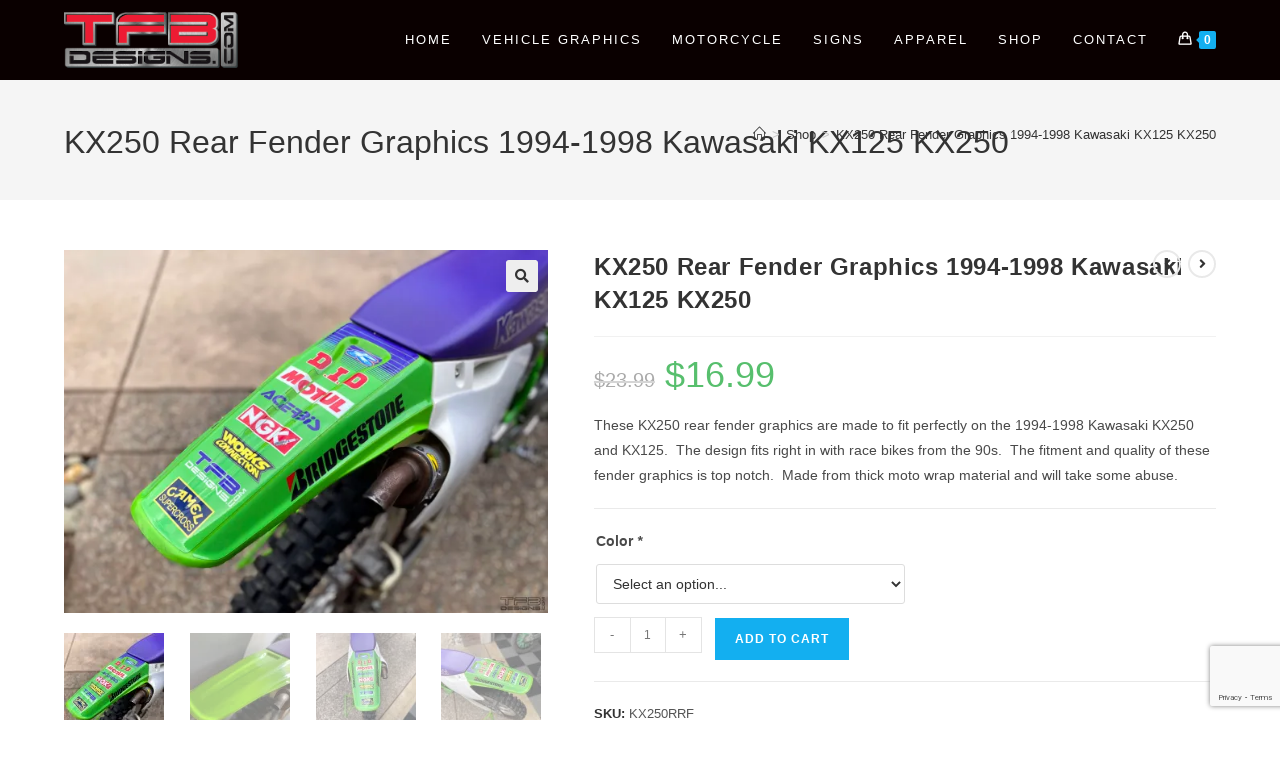

--- FILE ---
content_type: text/html; charset=UTF-8
request_url: https://tfbdesigns.com/product/kx250-rear-fender-graphics-1994-1998-kawasaki-kx125/
body_size: 52614
content:
<!DOCTYPE html>
<html class="html" lang="en">
<head>
	<meta charset="UTF-8">
	<link rel="profile" href="https://gmpg.org/xfn/11">

	<meta name='robots' content='index, follow, max-image-preview:large, max-snippet:-1, max-video-preview:-1' />
	<style>img:is([sizes="auto" i], [sizes^="auto," i]) { contain-intrinsic-size: 3000px 1500px }</style>
	<meta name="viewport" content="width=device-width, initial-scale=1"><script>window._wca = window._wca || [];</script>

	<!-- This site is optimized with the Yoast SEO plugin v26.8 - https://yoast.com/product/yoast-seo-wordpress/ -->
	<title>KX250 Rear Fender Graphics 1994-1998 Kawasaki KX125 KX250 - TFB Designs</title>
	<meta name="description" content="These kx250 rear fender graphics are made to fit perfectly on the 1994-1998 Kawasaki KX250.  Fits right in with race bikes from the 90s. " />
	<link rel="canonical" href="https://tfbdesigns.com/product/kx250-rear-fender-graphics-1994-1998-kawasaki-kx125/" />
	<meta property="og:locale" content="en_US" />
	<meta property="og:type" content="article" />
	<meta property="og:title" content="KX250 Rear Fender Graphics 1994-1998 Kawasaki KX125 KX250 - TFB Designs" />
	<meta property="og:description" content="These kx250 rear fender graphics are made to fit perfectly on the 1994-1998 Kawasaki KX250.  Fits right in with race bikes from the 90s. " />
	<meta property="og:url" content="https://tfbdesigns.com/product/kx250-rear-fender-graphics-1994-1998-kawasaki-kx125/" />
	<meta property="og:site_name" content="TFB Designs" />
	<meta property="article:publisher" content="https://www.facebook.com/TFB-Designs-Custom-Graphics-134190636603957/?ref=ts" />
	<meta property="article:modified_time" content="2025-07-18T22:49:27+00:00" />
	<meta property="og:image" content="https://tfbdesigns.com/wp-content/uploads/2022/04/KX250-Rear-Fender-Decal-4.jpg" />
	<meta property="og:image:width" content="1152" />
	<meta property="og:image:height" content="864" />
	<meta property="og:image:type" content="image/jpeg" />
	<meta name="twitter:card" content="summary_large_image" />
	<meta name="twitter:label1" content="Est. reading time" />
	<meta name="twitter:data1" content="1 minute" />
	<script type="application/ld+json" class="yoast-schema-graph">{"@context":"https://schema.org","@graph":[{"@type":"WebPage","@id":"https://tfbdesigns.com/product/kx250-rear-fender-graphics-1994-1998-kawasaki-kx125/","url":"https://tfbdesigns.com/product/kx250-rear-fender-graphics-1994-1998-kawasaki-kx125/","name":"KX250 Rear Fender Graphics 1994-1998 Kawasaki KX125 KX250 - TFB Designs","isPartOf":{"@id":"https://tfbdesigns.com/#website"},"primaryImageOfPage":{"@id":"https://tfbdesigns.com/product/kx250-rear-fender-graphics-1994-1998-kawasaki-kx125/#primaryimage"},"image":{"@id":"https://tfbdesigns.com/product/kx250-rear-fender-graphics-1994-1998-kawasaki-kx125/#primaryimage"},"thumbnailUrl":"https://i0.wp.com/tfbdesigns.com/wp-content/uploads/2022/04/KX250-Rear-Fender-Decal-4.jpg?fit=1152%2C864&ssl=1","datePublished":"2022-04-25T22:50:55+00:00","dateModified":"2025-07-18T22:49:27+00:00","description":"These kx250 rear fender graphics are made to fit perfectly on the 1994-1998 Kawasaki KX250.  Fits right in with race bikes from the 90s. ","breadcrumb":{"@id":"https://tfbdesigns.com/product/kx250-rear-fender-graphics-1994-1998-kawasaki-kx125/#breadcrumb"},"inLanguage":"en","potentialAction":[{"@type":"ReadAction","target":["https://tfbdesigns.com/product/kx250-rear-fender-graphics-1994-1998-kawasaki-kx125/"]}]},{"@type":"ImageObject","inLanguage":"en","@id":"https://tfbdesigns.com/product/kx250-rear-fender-graphics-1994-1998-kawasaki-kx125/#primaryimage","url":"https://i0.wp.com/tfbdesigns.com/wp-content/uploads/2022/04/KX250-Rear-Fender-Decal-4.jpg?fit=1152%2C864&ssl=1","contentUrl":"https://i0.wp.com/tfbdesigns.com/wp-content/uploads/2022/04/KX250-Rear-Fender-Decal-4.jpg?fit=1152%2C864&ssl=1","width":1152,"height":864},{"@type":"BreadcrumbList","@id":"https://tfbdesigns.com/product/kx250-rear-fender-graphics-1994-1998-kawasaki-kx125/#breadcrumb","itemListElement":[{"@type":"ListItem","position":1,"name":"Home","item":"https://tfbdesigns.com/"},{"@type":"ListItem","position":2,"name":"Shop","item":"https://tfbdesigns.com/shop/"},{"@type":"ListItem","position":3,"name":"KX250 Rear Fender Graphics 1994-1998 Kawasaki KX125 KX250"}]},{"@type":"WebSite","@id":"https://tfbdesigns.com/#website","url":"https://tfbdesigns.com/","name":"TFB Designs","description":"Vehicle Graphics, Signs, Custom Apparel","publisher":{"@id":"https://tfbdesigns.com/#organization"},"potentialAction":[{"@type":"SearchAction","target":{"@type":"EntryPoint","urlTemplate":"https://tfbdesigns.com/?s={search_term_string}"},"query-input":{"@type":"PropertyValueSpecification","valueRequired":true,"valueName":"search_term_string"}}],"inLanguage":"en"},{"@type":"Organization","@id":"https://tfbdesigns.com/#organization","name":"TFB Designs","url":"https://tfbdesigns.com/","logo":{"@type":"ImageObject","inLanguage":"en","@id":"https://tfbdesigns.com/#/schema/logo/image/","url":"https://i1.wp.com/tfbdesigns.com/wp-content/uploads/2019/02/shop1.jpg?fit=500%2C375&ssl=1","contentUrl":"https://i1.wp.com/tfbdesigns.com/wp-content/uploads/2019/02/shop1.jpg?fit=500%2C375&ssl=1","width":500,"height":375,"caption":"TFB Designs"},"image":{"@id":"https://tfbdesigns.com/#/schema/logo/image/"},"sameAs":["https://www.facebook.com/TFB-Designs-Custom-Graphics-134190636603957/?ref=ts","https://www.instagram.com/tfbdesigns/","https://www.youtube.com/channel/UCr_BpVbwic_CjocepGcHAKQ?view_as=subscriber"]}]}</script>
	<!-- / Yoast SEO plugin. -->


<link rel='dns-prefetch' href='//www.google.com' />
<link rel='dns-prefetch' href='//stats.wp.com' />
<link rel='dns-prefetch' href='//secure.gravatar.com' />
<link rel='dns-prefetch' href='//challenges.cloudflare.com' />
<link rel='dns-prefetch' href='//fonts.googleapis.com' />
<link rel='dns-prefetch' href='//v0.wordpress.com' />
<link rel='preconnect' href='//i0.wp.com' />
<link rel='preconnect' href='//c0.wp.com' />
<link rel="alternate" type="application/rss+xml" title="TFB Designs &raquo; Feed" href="https://tfbdesigns.com/feed/" />
<link rel="alternate" type="application/rss+xml" title="TFB Designs &raquo; Comments Feed" href="https://tfbdesigns.com/comments/feed/" />
<link rel="alternate" type="application/rss+xml" title="TFB Designs &raquo; KX250 Rear Fender Graphics 1994-1998 Kawasaki KX125 KX250 Comments Feed" href="https://tfbdesigns.com/product/kx250-rear-fender-graphics-1994-1998-kawasaki-kx125/feed/" />
<script>
window._wpemojiSettings = {"baseUrl":"https:\/\/s.w.org\/images\/core\/emoji\/16.0.1\/72x72\/","ext":".png","svgUrl":"https:\/\/s.w.org\/images\/core\/emoji\/16.0.1\/svg\/","svgExt":".svg","source":{"wpemoji":"https:\/\/tfbdesigns.com\/wp-includes\/js\/wp-emoji.js?ver=6.8.3","twemoji":"https:\/\/tfbdesigns.com\/wp-includes\/js\/twemoji.js?ver=6.8.3"}};
/**
 * @output wp-includes/js/wp-emoji-loader.js
 */

/**
 * Emoji Settings as exported in PHP via _print_emoji_detection_script().
 * @typedef WPEmojiSettings
 * @type {object}
 * @property {?object} source
 * @property {?string} source.concatemoji
 * @property {?string} source.twemoji
 * @property {?string} source.wpemoji
 * @property {?boolean} DOMReady
 * @property {?Function} readyCallback
 */

/**
 * Support tests.
 * @typedef SupportTests
 * @type {object}
 * @property {?boolean} flag
 * @property {?boolean} emoji
 */

/**
 * IIFE to detect emoji support and load Twemoji if needed.
 *
 * @param {Window} window
 * @param {Document} document
 * @param {WPEmojiSettings} settings
 */
( function wpEmojiLoader( window, document, settings ) {
	if ( typeof Promise === 'undefined' ) {
		return;
	}

	var sessionStorageKey = 'wpEmojiSettingsSupports';
	var tests = [ 'flag', 'emoji' ];

	/**
	 * Checks whether the browser supports offloading to a Worker.
	 *
	 * @since 6.3.0
	 *
	 * @private
	 *
	 * @returns {boolean}
	 */
	function supportsWorkerOffloading() {
		return (
			typeof Worker !== 'undefined' &&
			typeof OffscreenCanvas !== 'undefined' &&
			typeof URL !== 'undefined' &&
			URL.createObjectURL &&
			typeof Blob !== 'undefined'
		);
	}

	/**
	 * @typedef SessionSupportTests
	 * @type {object}
	 * @property {number} timestamp
	 * @property {SupportTests} supportTests
	 */

	/**
	 * Get support tests from session.
	 *
	 * @since 6.3.0
	 *
	 * @private
	 *
	 * @returns {?SupportTests} Support tests, or null if not set or older than 1 week.
	 */
	function getSessionSupportTests() {
		try {
			/** @type {SessionSupportTests} */
			var item = JSON.parse(
				sessionStorage.getItem( sessionStorageKey )
			);
			if (
				typeof item === 'object' &&
				typeof item.timestamp === 'number' &&
				new Date().valueOf() < item.timestamp + 604800 && // Note: Number is a week in seconds.
				typeof item.supportTests === 'object'
			) {
				return item.supportTests;
			}
		} catch ( e ) {}
		return null;
	}

	/**
	 * Persist the supports in session storage.
	 *
	 * @since 6.3.0
	 *
	 * @private
	 *
	 * @param {SupportTests} supportTests Support tests.
	 */
	function setSessionSupportTests( supportTests ) {
		try {
			/** @type {SessionSupportTests} */
			var item = {
				supportTests: supportTests,
				timestamp: new Date().valueOf()
			};

			sessionStorage.setItem(
				sessionStorageKey,
				JSON.stringify( item )
			);
		} catch ( e ) {}
	}

	/**
	 * Checks if two sets of Emoji characters render the same visually.
	 *
	 * This is used to determine if the browser is rendering an emoji with multiple data points
	 * correctly. set1 is the emoji in the correct form, using a zero-width joiner. set2 is the emoji
	 * in the incorrect form, using a zero-width space. If the two sets render the same, then the browser
	 * does not support the emoji correctly.
	 *
	 * This function may be serialized to run in a Worker. Therefore, it cannot refer to variables from the containing
	 * scope. Everything must be passed by parameters.
	 *
	 * @since 4.9.0
	 *
	 * @private
	 *
	 * @param {CanvasRenderingContext2D} context 2D Context.
	 * @param {string} set1 Set of Emoji to test.
	 * @param {string} set2 Set of Emoji to test.
	 *
	 * @return {boolean} True if the two sets render the same.
	 */
	function emojiSetsRenderIdentically( context, set1, set2 ) {
		// Cleanup from previous test.
		context.clearRect( 0, 0, context.canvas.width, context.canvas.height );
		context.fillText( set1, 0, 0 );
		var rendered1 = new Uint32Array(
			context.getImageData(
				0,
				0,
				context.canvas.width,
				context.canvas.height
			).data
		);

		// Cleanup from previous test.
		context.clearRect( 0, 0, context.canvas.width, context.canvas.height );
		context.fillText( set2, 0, 0 );
		var rendered2 = new Uint32Array(
			context.getImageData(
				0,
				0,
				context.canvas.width,
				context.canvas.height
			).data
		);

		return rendered1.every( function ( rendered2Data, index ) {
			return rendered2Data === rendered2[ index ];
		} );
	}

	/**
	 * Checks if the center point of a single emoji is empty.
	 *
	 * This is used to determine if the browser is rendering an emoji with a single data point
	 * correctly. The center point of an incorrectly rendered emoji will be empty. A correctly
	 * rendered emoji will have a non-zero value at the center point.
	 *
	 * This function may be serialized to run in a Worker. Therefore, it cannot refer to variables from the containing
	 * scope. Everything must be passed by parameters.
	 *
	 * @since 6.8.2
	 *
	 * @private
	 *
	 * @param {CanvasRenderingContext2D} context 2D Context.
	 * @param {string} emoji Emoji to test.
	 *
	 * @return {boolean} True if the center point is empty.
	 */
	function emojiRendersEmptyCenterPoint( context, emoji ) {
		// Cleanup from previous test.
		context.clearRect( 0, 0, context.canvas.width, context.canvas.height );
		context.fillText( emoji, 0, 0 );

		// Test if the center point (16, 16) is empty (0,0,0,0).
		var centerPoint = context.getImageData(16, 16, 1, 1);
		for ( var i = 0; i < centerPoint.data.length; i++ ) {
			if ( centerPoint.data[ i ] !== 0 ) {
				// Stop checking the moment it's known not to be empty.
				return false;
			}
		}

		return true;
	}

	/**
	 * Determines if the browser properly renders Emoji that Twemoji can supplement.
	 *
	 * This function may be serialized to run in a Worker. Therefore, it cannot refer to variables from the containing
	 * scope. Everything must be passed by parameters.
	 *
	 * @since 4.2.0
	 *
	 * @private
	 *
	 * @param {CanvasRenderingContext2D} context 2D Context.
	 * @param {string} type Whether to test for support of "flag" or "emoji".
	 * @param {Function} emojiSetsRenderIdentically Reference to emojiSetsRenderIdentically function, needed due to minification.
	 * @param {Function} emojiRendersEmptyCenterPoint Reference to emojiRendersEmptyCenterPoint function, needed due to minification.
	 *
	 * @return {boolean} True if the browser can render emoji, false if it cannot.
	 */
	function browserSupportsEmoji( context, type, emojiSetsRenderIdentically, emojiRendersEmptyCenterPoint ) {
		var isIdentical;

		switch ( type ) {
			case 'flag':
				/*
				 * Test for Transgender flag compatibility. Added in Unicode 13.
				 *
				 * To test for support, we try to render it, and compare the rendering to how it would look if
				 * the browser doesn't render it correctly (white flag emoji + transgender symbol).
				 */
				isIdentical = emojiSetsRenderIdentically(
					context,
					'\uD83C\uDFF3\uFE0F\u200D\u26A7\uFE0F', // as a zero-width joiner sequence
					'\uD83C\uDFF3\uFE0F\u200B\u26A7\uFE0F' // separated by a zero-width space
				);

				if ( isIdentical ) {
					return false;
				}

				/*
				 * Test for Sark flag compatibility. This is the least supported of the letter locale flags,
				 * so gives us an easy test for full support.
				 *
				 * To test for support, we try to render it, and compare the rendering to how it would look if
				 * the browser doesn't render it correctly ([C] + [Q]).
				 */
				isIdentical = emojiSetsRenderIdentically(
					context,
					'\uD83C\uDDE8\uD83C\uDDF6', // as the sequence of two code points
					'\uD83C\uDDE8\u200B\uD83C\uDDF6' // as the two code points separated by a zero-width space
				);

				if ( isIdentical ) {
					return false;
				}

				/*
				 * Test for English flag compatibility. England is a country in the United Kingdom, it
				 * does not have a two letter locale code but rather a five letter sub-division code.
				 *
				 * To test for support, we try to render it, and compare the rendering to how it would look if
				 * the browser doesn't render it correctly (black flag emoji + [G] + [B] + [E] + [N] + [G]).
				 */
				isIdentical = emojiSetsRenderIdentically(
					context,
					// as the flag sequence
					'\uD83C\uDFF4\uDB40\uDC67\uDB40\uDC62\uDB40\uDC65\uDB40\uDC6E\uDB40\uDC67\uDB40\uDC7F',
					// with each code point separated by a zero-width space
					'\uD83C\uDFF4\u200B\uDB40\uDC67\u200B\uDB40\uDC62\u200B\uDB40\uDC65\u200B\uDB40\uDC6E\u200B\uDB40\uDC67\u200B\uDB40\uDC7F'
				);

				return ! isIdentical;
			case 'emoji':
				/*
				 * Does Emoji 16.0 cause the browser to go splat?
				 *
				 * To test for Emoji 16.0 support, try to render a new emoji: Splatter.
				 *
				 * The splatter emoji is a single code point emoji. Testing for browser support
				 * required testing the center point of the emoji to see if it is empty.
				 *
				 * 0xD83E 0xDEDF (\uD83E\uDEDF) == 🫟 Splatter.
				 *
				 * When updating this test, please ensure that the emoji is either a single code point
				 * or switch to using the emojiSetsRenderIdentically function and testing with a zero-width
				 * joiner vs a zero-width space.
				 */
				var notSupported = emojiRendersEmptyCenterPoint( context, '\uD83E\uDEDF' );
				return ! notSupported;
		}

		return false;
	}

	/**
	 * Checks emoji support tests.
	 *
	 * This function may be serialized to run in a Worker. Therefore, it cannot refer to variables from the containing
	 * scope. Everything must be passed by parameters.
	 *
	 * @since 6.3.0
	 *
	 * @private
	 *
	 * @param {string[]} tests Tests.
	 * @param {Function} browserSupportsEmoji Reference to browserSupportsEmoji function, needed due to minification.
	 * @param {Function} emojiSetsRenderIdentically Reference to emojiSetsRenderIdentically function, needed due to minification.
	 * @param {Function} emojiRendersEmptyCenterPoint Reference to emojiRendersEmptyCenterPoint function, needed due to minification.
	 *
	 * @return {SupportTests} Support tests.
	 */
	function testEmojiSupports( tests, browserSupportsEmoji, emojiSetsRenderIdentically, emojiRendersEmptyCenterPoint ) {
		var canvas;
		if (
			typeof WorkerGlobalScope !== 'undefined' &&
			self instanceof WorkerGlobalScope
		) {
			canvas = new OffscreenCanvas( 300, 150 ); // Dimensions are default for HTMLCanvasElement.
		} else {
			canvas = document.createElement( 'canvas' );
		}

		var context = canvas.getContext( '2d', { willReadFrequently: true } );

		/*
		 * Chrome on OS X added native emoji rendering in M41. Unfortunately,
		 * it doesn't work when the font is bolder than 500 weight. So, we
		 * check for bold rendering support to avoid invisible emoji in Chrome.
		 */
		context.textBaseline = 'top';
		context.font = '600 32px Arial';

		var supports = {};
		tests.forEach( function ( test ) {
			supports[ test ] = browserSupportsEmoji( context, test, emojiSetsRenderIdentically, emojiRendersEmptyCenterPoint );
		} );
		return supports;
	}

	/**
	 * Adds a script to the head of the document.
	 *
	 * @ignore
	 *
	 * @since 4.2.0
	 *
	 * @param {string} src The url where the script is located.
	 *
	 * @return {void}
	 */
	function addScript( src ) {
		var script = document.createElement( 'script' );
		script.src = src;
		script.defer = true;
		document.head.appendChild( script );
	}

	settings.supports = {
		everything: true,
		everythingExceptFlag: true
	};

	// Create a promise for DOMContentLoaded since the worker logic may finish after the event has fired.
	var domReadyPromise = new Promise( function ( resolve ) {
		document.addEventListener( 'DOMContentLoaded', resolve, {
			once: true
		} );
	} );

	// Obtain the emoji support from the browser, asynchronously when possible.
	new Promise( function ( resolve ) {
		var supportTests = getSessionSupportTests();
		if ( supportTests ) {
			resolve( supportTests );
			return;
		}

		if ( supportsWorkerOffloading() ) {
			try {
				// Note that the functions are being passed as arguments due to minification.
				var workerScript =
					'postMessage(' +
					testEmojiSupports.toString() +
					'(' +
					[
						JSON.stringify( tests ),
						browserSupportsEmoji.toString(),
						emojiSetsRenderIdentically.toString(),
						emojiRendersEmptyCenterPoint.toString()
					].join( ',' ) +
					'));';
				var blob = new Blob( [ workerScript ], {
					type: 'text/javascript'
				} );
				var worker = new Worker( URL.createObjectURL( blob ), { name: 'wpTestEmojiSupports' } );
				worker.onmessage = function ( event ) {
					supportTests = event.data;
					setSessionSupportTests( supportTests );
					worker.terminate();
					resolve( supportTests );
				};
				return;
			} catch ( e ) {}
		}

		supportTests = testEmojiSupports( tests, browserSupportsEmoji, emojiSetsRenderIdentically, emojiRendersEmptyCenterPoint );
		setSessionSupportTests( supportTests );
		resolve( supportTests );
	} )
		// Once the browser emoji support has been obtained from the session, finalize the settings.
		.then( function ( supportTests ) {
			/*
			 * Tests the browser support for flag emojis and other emojis, and adjusts the
			 * support settings accordingly.
			 */
			for ( var test in supportTests ) {
				settings.supports[ test ] = supportTests[ test ];

				settings.supports.everything =
					settings.supports.everything && settings.supports[ test ];

				if ( 'flag' !== test ) {
					settings.supports.everythingExceptFlag =
						settings.supports.everythingExceptFlag &&
						settings.supports[ test ];
				}
			}

			settings.supports.everythingExceptFlag =
				settings.supports.everythingExceptFlag &&
				! settings.supports.flag;

			// Sets DOMReady to false and assigns a ready function to settings.
			settings.DOMReady = false;
			settings.readyCallback = function () {
				settings.DOMReady = true;
			};
		} )
		.then( function () {
			return domReadyPromise;
		} )
		.then( function () {
			// When the browser can not render everything we need to load a polyfill.
			if ( ! settings.supports.everything ) {
				settings.readyCallback();

				var src = settings.source || {};

				if ( src.concatemoji ) {
					addScript( src.concatemoji );
				} else if ( src.wpemoji && src.twemoji ) {
					addScript( src.twemoji );
					addScript( src.wpemoji );
				}
			}
		} );
} )( window, document, window._wpemojiSettings );
</script>
<style id='wp-emoji-styles-inline-css'>

	img.wp-smiley, img.emoji {
		display: inline !important;
		border: none !important;
		box-shadow: none !important;
		height: 1em !important;
		width: 1em !important;
		margin: 0 0.07em !important;
		vertical-align: -0.1em !important;
		background: none !important;
		padding: 0 !important;
	}
</style>
<link rel='stylesheet' id='wp-block-library-css' href='https://c0.wp.com/c/6.8.3/wp-includes/css/dist/block-library/style.css' media='all' />
<style id='wp-block-library-theme-inline-css'>
.wp-block-audio :where(figcaption){
  color:#555;
  font-size:13px;
  text-align:center;
}
.is-dark-theme .wp-block-audio :where(figcaption){
  color:#ffffffa6;
}

.wp-block-audio{
  margin:0 0 1em;
}

.wp-block-code{
  border:1px solid #ccc;
  border-radius:4px;
  font-family:Menlo,Consolas,monaco,monospace;
  padding:.8em 1em;
}

.wp-block-embed :where(figcaption){
  color:#555;
  font-size:13px;
  text-align:center;
}
.is-dark-theme .wp-block-embed :where(figcaption){
  color:#ffffffa6;
}

.wp-block-embed{
  margin:0 0 1em;
}

.blocks-gallery-caption{
  color:#555;
  font-size:13px;
  text-align:center;
}
.is-dark-theme .blocks-gallery-caption{
  color:#ffffffa6;
}

:root :where(.wp-block-image figcaption){
  color:#555;
  font-size:13px;
  text-align:center;
}
.is-dark-theme :root :where(.wp-block-image figcaption){
  color:#ffffffa6;
}

.wp-block-image{
  margin:0 0 1em;
}

.wp-block-pullquote{
  border-bottom:4px solid;
  border-top:4px solid;
  color:currentColor;
  margin-bottom:1.75em;
}
.wp-block-pullquote cite,.wp-block-pullquote footer,.wp-block-pullquote__citation{
  color:currentColor;
  font-size:.8125em;
  font-style:normal;
  text-transform:uppercase;
}

.wp-block-quote{
  border-left:.25em solid;
  margin:0 0 1.75em;
  padding-left:1em;
}
.wp-block-quote cite,.wp-block-quote footer{
  color:currentColor;
  font-size:.8125em;
  font-style:normal;
  position:relative;
}
.wp-block-quote:where(.has-text-align-right){
  border-left:none;
  border-right:.25em solid;
  padding-left:0;
  padding-right:1em;
}
.wp-block-quote:where(.has-text-align-center){
  border:none;
  padding-left:0;
}
.wp-block-quote.is-large,.wp-block-quote.is-style-large,.wp-block-quote:where(.is-style-plain){
  border:none;
}

.wp-block-search .wp-block-search__label{
  font-weight:700;
}

.wp-block-search__button{
  border:1px solid #ccc;
  padding:.375em .625em;
}

:where(.wp-block-group.has-background){
  padding:1.25em 2.375em;
}

.wp-block-separator.has-css-opacity{
  opacity:.4;
}

.wp-block-separator{
  border:none;
  border-bottom:2px solid;
  margin-left:auto;
  margin-right:auto;
}
.wp-block-separator.has-alpha-channel-opacity{
  opacity:1;
}
.wp-block-separator:not(.is-style-wide):not(.is-style-dots){
  width:100px;
}
.wp-block-separator.has-background:not(.is-style-dots){
  border-bottom:none;
  height:1px;
}
.wp-block-separator.has-background:not(.is-style-wide):not(.is-style-dots){
  height:2px;
}

.wp-block-table{
  margin:0 0 1em;
}
.wp-block-table td,.wp-block-table th{
  word-break:normal;
}
.wp-block-table :where(figcaption){
  color:#555;
  font-size:13px;
  text-align:center;
}
.is-dark-theme .wp-block-table :where(figcaption){
  color:#ffffffa6;
}

.wp-block-video :where(figcaption){
  color:#555;
  font-size:13px;
  text-align:center;
}
.is-dark-theme .wp-block-video :where(figcaption){
  color:#ffffffa6;
}

.wp-block-video{
  margin:0 0 1em;
}

:root :where(.wp-block-template-part.has-background){
  margin-bottom:0;
  margin-top:0;
  padding:1.25em 2.375em;
}
</style>
<style id='classic-theme-styles-inline-css'>
/**
 * These rules are needed for backwards compatibility.
 * They should match the button element rules in the base theme.json file.
 */
.wp-block-button__link {
	color: #ffffff;
	background-color: #32373c;
	border-radius: 9999px; /* 100% causes an oval, but any explicit but really high value retains the pill shape. */

	/* This needs a low specificity so it won't override the rules from the button element if defined in theme.json. */
	box-shadow: none;
	text-decoration: none;

	/* The extra 2px are added to size solids the same as the outline versions.*/
	padding: calc(0.667em + 2px) calc(1.333em + 2px);

	font-size: 1.125em;
}

.wp-block-file__button {
	background: #32373c;
	color: #ffffff;
	text-decoration: none;
}

</style>
<link rel='stylesheet' id='mediaelement-css' href='https://c0.wp.com/c/6.8.3/wp-includes/js/mediaelement/mediaelementplayer-legacy.min.css' media='all' />
<link rel='stylesheet' id='wp-mediaelement-css' href='https://c0.wp.com/c/6.8.3/wp-includes/js/mediaelement/wp-mediaelement.css' media='all' />
<style id='jetpack-sharing-buttons-style-inline-css'>
.jetpack-sharing-buttons__services-list{display:flex;flex-direction:row;flex-wrap:wrap;gap:0;list-style-type:none;margin:5px;padding:0}.jetpack-sharing-buttons__services-list.has-small-icon-size{font-size:12px}.jetpack-sharing-buttons__services-list.has-normal-icon-size{font-size:16px}.jetpack-sharing-buttons__services-list.has-large-icon-size{font-size:24px}.jetpack-sharing-buttons__services-list.has-huge-icon-size{font-size:36px}@media print{.jetpack-sharing-buttons__services-list{display:none!important}}.editor-styles-wrapper .wp-block-jetpack-sharing-buttons{gap:0;padding-inline-start:0}ul.jetpack-sharing-buttons__services-list.has-background{padding:1.25em 2.375em}
</style>
<style id='global-styles-inline-css'>
:root{--wp--preset--aspect-ratio--square: 1;--wp--preset--aspect-ratio--4-3: 4/3;--wp--preset--aspect-ratio--3-4: 3/4;--wp--preset--aspect-ratio--3-2: 3/2;--wp--preset--aspect-ratio--2-3: 2/3;--wp--preset--aspect-ratio--16-9: 16/9;--wp--preset--aspect-ratio--9-16: 9/16;--wp--preset--color--black: #000000;--wp--preset--color--cyan-bluish-gray: #abb8c3;--wp--preset--color--white: #ffffff;--wp--preset--color--pale-pink: #f78da7;--wp--preset--color--vivid-red: #cf2e2e;--wp--preset--color--luminous-vivid-orange: #ff6900;--wp--preset--color--luminous-vivid-amber: #fcb900;--wp--preset--color--light-green-cyan: #7bdcb5;--wp--preset--color--vivid-green-cyan: #00d084;--wp--preset--color--pale-cyan-blue: #8ed1fc;--wp--preset--color--vivid-cyan-blue: #0693e3;--wp--preset--color--vivid-purple: #9b51e0;--wp--preset--gradient--vivid-cyan-blue-to-vivid-purple: linear-gradient(135deg,rgba(6,147,227,1) 0%,rgb(155,81,224) 100%);--wp--preset--gradient--light-green-cyan-to-vivid-green-cyan: linear-gradient(135deg,rgb(122,220,180) 0%,rgb(0,208,130) 100%);--wp--preset--gradient--luminous-vivid-amber-to-luminous-vivid-orange: linear-gradient(135deg,rgba(252,185,0,1) 0%,rgba(255,105,0,1) 100%);--wp--preset--gradient--luminous-vivid-orange-to-vivid-red: linear-gradient(135deg,rgba(255,105,0,1) 0%,rgb(207,46,46) 100%);--wp--preset--gradient--very-light-gray-to-cyan-bluish-gray: linear-gradient(135deg,rgb(238,238,238) 0%,rgb(169,184,195) 100%);--wp--preset--gradient--cool-to-warm-spectrum: linear-gradient(135deg,rgb(74,234,220) 0%,rgb(151,120,209) 20%,rgb(207,42,186) 40%,rgb(238,44,130) 60%,rgb(251,105,98) 80%,rgb(254,248,76) 100%);--wp--preset--gradient--blush-light-purple: linear-gradient(135deg,rgb(255,206,236) 0%,rgb(152,150,240) 100%);--wp--preset--gradient--blush-bordeaux: linear-gradient(135deg,rgb(254,205,165) 0%,rgb(254,45,45) 50%,rgb(107,0,62) 100%);--wp--preset--gradient--luminous-dusk: linear-gradient(135deg,rgb(255,203,112) 0%,rgb(199,81,192) 50%,rgb(65,88,208) 100%);--wp--preset--gradient--pale-ocean: linear-gradient(135deg,rgb(255,245,203) 0%,rgb(182,227,212) 50%,rgb(51,167,181) 100%);--wp--preset--gradient--electric-grass: linear-gradient(135deg,rgb(202,248,128) 0%,rgb(113,206,126) 100%);--wp--preset--gradient--midnight: linear-gradient(135deg,rgb(2,3,129) 0%,rgb(40,116,252) 100%);--wp--preset--font-size--small: 13px;--wp--preset--font-size--medium: 20px;--wp--preset--font-size--large: 36px;--wp--preset--font-size--x-large: 42px;--wp--preset--spacing--20: 0.44rem;--wp--preset--spacing--30: 0.67rem;--wp--preset--spacing--40: 1rem;--wp--preset--spacing--50: 1.5rem;--wp--preset--spacing--60: 2.25rem;--wp--preset--spacing--70: 3.38rem;--wp--preset--spacing--80: 5.06rem;--wp--preset--shadow--natural: 6px 6px 9px rgba(0, 0, 0, 0.2);--wp--preset--shadow--deep: 12px 12px 50px rgba(0, 0, 0, 0.4);--wp--preset--shadow--sharp: 6px 6px 0px rgba(0, 0, 0, 0.2);--wp--preset--shadow--outlined: 6px 6px 0px -3px rgba(255, 255, 255, 1), 6px 6px rgba(0, 0, 0, 1);--wp--preset--shadow--crisp: 6px 6px 0px rgba(0, 0, 0, 1);}:where(.is-layout-flex){gap: 0.5em;}:where(.is-layout-grid){gap: 0.5em;}body .is-layout-flex{display: flex;}.is-layout-flex{flex-wrap: wrap;align-items: center;}.is-layout-flex > :is(*, div){margin: 0;}body .is-layout-grid{display: grid;}.is-layout-grid > :is(*, div){margin: 0;}:where(.wp-block-columns.is-layout-flex){gap: 2em;}:where(.wp-block-columns.is-layout-grid){gap: 2em;}:where(.wp-block-post-template.is-layout-flex){gap: 1.25em;}:where(.wp-block-post-template.is-layout-grid){gap: 1.25em;}.has-black-color{color: var(--wp--preset--color--black) !important;}.has-cyan-bluish-gray-color{color: var(--wp--preset--color--cyan-bluish-gray) !important;}.has-white-color{color: var(--wp--preset--color--white) !important;}.has-pale-pink-color{color: var(--wp--preset--color--pale-pink) !important;}.has-vivid-red-color{color: var(--wp--preset--color--vivid-red) !important;}.has-luminous-vivid-orange-color{color: var(--wp--preset--color--luminous-vivid-orange) !important;}.has-luminous-vivid-amber-color{color: var(--wp--preset--color--luminous-vivid-amber) !important;}.has-light-green-cyan-color{color: var(--wp--preset--color--light-green-cyan) !important;}.has-vivid-green-cyan-color{color: var(--wp--preset--color--vivid-green-cyan) !important;}.has-pale-cyan-blue-color{color: var(--wp--preset--color--pale-cyan-blue) !important;}.has-vivid-cyan-blue-color{color: var(--wp--preset--color--vivid-cyan-blue) !important;}.has-vivid-purple-color{color: var(--wp--preset--color--vivid-purple) !important;}.has-black-background-color{background-color: var(--wp--preset--color--black) !important;}.has-cyan-bluish-gray-background-color{background-color: var(--wp--preset--color--cyan-bluish-gray) !important;}.has-white-background-color{background-color: var(--wp--preset--color--white) !important;}.has-pale-pink-background-color{background-color: var(--wp--preset--color--pale-pink) !important;}.has-vivid-red-background-color{background-color: var(--wp--preset--color--vivid-red) !important;}.has-luminous-vivid-orange-background-color{background-color: var(--wp--preset--color--luminous-vivid-orange) !important;}.has-luminous-vivid-amber-background-color{background-color: var(--wp--preset--color--luminous-vivid-amber) !important;}.has-light-green-cyan-background-color{background-color: var(--wp--preset--color--light-green-cyan) !important;}.has-vivid-green-cyan-background-color{background-color: var(--wp--preset--color--vivid-green-cyan) !important;}.has-pale-cyan-blue-background-color{background-color: var(--wp--preset--color--pale-cyan-blue) !important;}.has-vivid-cyan-blue-background-color{background-color: var(--wp--preset--color--vivid-cyan-blue) !important;}.has-vivid-purple-background-color{background-color: var(--wp--preset--color--vivid-purple) !important;}.has-black-border-color{border-color: var(--wp--preset--color--black) !important;}.has-cyan-bluish-gray-border-color{border-color: var(--wp--preset--color--cyan-bluish-gray) !important;}.has-white-border-color{border-color: var(--wp--preset--color--white) !important;}.has-pale-pink-border-color{border-color: var(--wp--preset--color--pale-pink) !important;}.has-vivid-red-border-color{border-color: var(--wp--preset--color--vivid-red) !important;}.has-luminous-vivid-orange-border-color{border-color: var(--wp--preset--color--luminous-vivid-orange) !important;}.has-luminous-vivid-amber-border-color{border-color: var(--wp--preset--color--luminous-vivid-amber) !important;}.has-light-green-cyan-border-color{border-color: var(--wp--preset--color--light-green-cyan) !important;}.has-vivid-green-cyan-border-color{border-color: var(--wp--preset--color--vivid-green-cyan) !important;}.has-pale-cyan-blue-border-color{border-color: var(--wp--preset--color--pale-cyan-blue) !important;}.has-vivid-cyan-blue-border-color{border-color: var(--wp--preset--color--vivid-cyan-blue) !important;}.has-vivid-purple-border-color{border-color: var(--wp--preset--color--vivid-purple) !important;}.has-vivid-cyan-blue-to-vivid-purple-gradient-background{background: var(--wp--preset--gradient--vivid-cyan-blue-to-vivid-purple) !important;}.has-light-green-cyan-to-vivid-green-cyan-gradient-background{background: var(--wp--preset--gradient--light-green-cyan-to-vivid-green-cyan) !important;}.has-luminous-vivid-amber-to-luminous-vivid-orange-gradient-background{background: var(--wp--preset--gradient--luminous-vivid-amber-to-luminous-vivid-orange) !important;}.has-luminous-vivid-orange-to-vivid-red-gradient-background{background: var(--wp--preset--gradient--luminous-vivid-orange-to-vivid-red) !important;}.has-very-light-gray-to-cyan-bluish-gray-gradient-background{background: var(--wp--preset--gradient--very-light-gray-to-cyan-bluish-gray) !important;}.has-cool-to-warm-spectrum-gradient-background{background: var(--wp--preset--gradient--cool-to-warm-spectrum) !important;}.has-blush-light-purple-gradient-background{background: var(--wp--preset--gradient--blush-light-purple) !important;}.has-blush-bordeaux-gradient-background{background: var(--wp--preset--gradient--blush-bordeaux) !important;}.has-luminous-dusk-gradient-background{background: var(--wp--preset--gradient--luminous-dusk) !important;}.has-pale-ocean-gradient-background{background: var(--wp--preset--gradient--pale-ocean) !important;}.has-electric-grass-gradient-background{background: var(--wp--preset--gradient--electric-grass) !important;}.has-midnight-gradient-background{background: var(--wp--preset--gradient--midnight) !important;}.has-small-font-size{font-size: var(--wp--preset--font-size--small) !important;}.has-medium-font-size{font-size: var(--wp--preset--font-size--medium) !important;}.has-large-font-size{font-size: var(--wp--preset--font-size--large) !important;}.has-x-large-font-size{font-size: var(--wp--preset--font-size--x-large) !important;}
:where(.wp-block-post-template.is-layout-flex){gap: 1.25em;}:where(.wp-block-post-template.is-layout-grid){gap: 1.25em;}
:where(.wp-block-columns.is-layout-flex){gap: 2em;}:where(.wp-block-columns.is-layout-grid){gap: 2em;}
:root :where(.wp-block-pullquote){font-size: 1.5em;line-height: 1.6;}
</style>
<link rel='stylesheet' id='contact-form-7-css' href='https://tfbdesigns.com/wp-content/plugins/contact-form-7/includes/css/styles.css?ver=6.1.4' media='all' />
<link rel='stylesheet' id='photoswipe-css' href='https://c0.wp.com/p/woocommerce/10.4.3/assets/css/photoswipe/photoswipe.min.css' media='all' />
<link rel='stylesheet' id='photoswipe-default-skin-css' href='https://c0.wp.com/p/woocommerce/10.4.3/assets/css/photoswipe/default-skin/default-skin.min.css' media='all' />
<style id='woocommerce-inline-inline-css'>
.woocommerce form .form-row .required { visibility: visible; }
</style>
<link rel='stylesheet' id='dashicons-css' href='https://c0.wp.com/c/6.8.3/wp-includes/css/dashicons.css' media='all' />
<link rel='stylesheet' id='woocommerce-addons-css-css' href='https://tfbdesigns.com/wp-content/plugins/woocommerce-product-addons/assets/css/frontend/frontend.css?ver=8.1.2' media='all' />
<link rel='stylesheet' id='gateway-css' href='https://tfbdesigns.com/wp-content/plugins/woocommerce-paypal-payments/modules/ppcp-button/assets/css/gateway.css?ver=3.3.2' media='all' />
<link rel='stylesheet' id='elementor-frontend-css' href='https://tfbdesigns.com/wp-content/plugins/elementor/assets/css/frontend.css?ver=3.34.2' media='all' />
<link rel='stylesheet' id='elementor-post-116-css' href='https://tfbdesigns.com/wp-content/uploads/elementor/css/post-116.css?ver=1769199936' media='all' />
<link rel='stylesheet' id='oceanwp-woo-mini-cart-css' href='https://tfbdesigns.com/wp-content/themes/oceanwp/assets/css/woo/woo-mini-cart.min.css?ver=6.8.3' media='all' />
<link rel='stylesheet' id='font-awesome-css' href='https://tfbdesigns.com/wp-content/themes/oceanwp/assets/fonts/fontawesome/css/all.min.css?ver=6.7.2' media='all' />
<link rel='stylesheet' id='simple-line-icons-css' href='https://tfbdesigns.com/wp-content/themes/oceanwp/assets/css/third/simple-line-icons.min.css?ver=2.4.0' media='all' />
<link rel='stylesheet' id='oceanwp-style-css' href='https://tfbdesigns.com/wp-content/themes/oceanwp/assets/css/style.min.css?ver=4.1.4' media='all' />
<link rel='stylesheet' id='oceanwp-google-font-permanent-marker-css' href='//fonts.googleapis.com/css?family=Permanent+Marker%3A100%2C200%2C300%2C400%2C500%2C600%2C700%2C800%2C900%2C100i%2C200i%2C300i%2C400i%2C500i%2C600i%2C700i%2C800i%2C900i&#038;subset=latin&#038;display=swap&#038;ver=6.8.3' media='all' />
<link rel='stylesheet' id='oceanwp-woocommerce-css' href='https://tfbdesigns.com/wp-content/themes/oceanwp/assets/css/woo/woocommerce.min.css?ver=6.8.3' media='all' />
<link rel='stylesheet' id='oceanwp-woo-star-font-css' href='https://tfbdesigns.com/wp-content/themes/oceanwp/assets/css/woo/woo-star-font.min.css?ver=6.8.3' media='all' />
<link rel='stylesheet' id='oceanwp-woo-quick-view-css' href='https://tfbdesigns.com/wp-content/themes/oceanwp/assets/css/woo/woo-quick-view.min.css?ver=6.8.3' media='all' />
<link rel='stylesheet' id='oceanwp-woo-floating-bar-css' href='https://tfbdesigns.com/wp-content/themes/oceanwp/assets/css/woo/woo-floating-bar.min.css?ver=6.8.3' media='all' />
<link rel='stylesheet' id='oe-widgets-style-css' href='https://tfbdesigns.com/wp-content/plugins/ocean-extra/assets/css/widgets.css?ver=6.8.3' media='all' />
<link rel='stylesheet' id='elementor-gf-local-jaldi-css' href='https://tfbdesigns.com/wp-content/uploads/elementor/google-fonts/css/jaldi.css?ver=1742233547' media='all' />
<link rel='stylesheet' id='elementor-icons-shared-0-css' href='https://tfbdesigns.com/wp-content/plugins/elementor/assets/lib/font-awesome/css/fontawesome.css?ver=5.15.3' media='all' />
<link rel='stylesheet' id='elementor-icons-fa-brands-css' href='https://tfbdesigns.com/wp-content/plugins/elementor/assets/lib/font-awesome/css/brands.css?ver=5.15.3' media='all' />
<script type="text/template" id="tmpl-variation-template">
	<div class="woocommerce-variation-description">{{{ data.variation.variation_description }}}</div>
	<div class="woocommerce-variation-price">{{{ data.variation.price_html }}}</div>
	<div class="woocommerce-variation-availability">{{{ data.variation.availability_html }}}</div>
</script>
<script type="text/template" id="tmpl-unavailable-variation-template">
	<p role="alert">Sorry, this product is unavailable. Please choose a different combination.</p>
</script>
<script src="https://c0.wp.com/c/6.8.3/wp-includes/js/jquery/jquery.js" id="jquery-core-js"></script>
<script src="https://c0.wp.com/c/6.8.3/wp-includes/js/jquery/jquery-migrate.js" id="jquery-migrate-js"></script>
<script src="https://c0.wp.com/c/6.8.3/wp-includes/js/underscore.min.js" id="underscore-js"></script>
<script id="wp-util-js-extra">
var _wpUtilSettings = {"ajax":{"url":"\/wp-admin\/admin-ajax.php"}};
</script>
<script src="https://c0.wp.com/c/6.8.3/wp-includes/js/wp-util.js" id="wp-util-js"></script>
<script src="https://c0.wp.com/p/woocommerce/10.4.3/assets/js/jquery-blockui/jquery.blockUI.js" id="wc-jquery-blockui-js" data-wp-strategy="defer"></script>
<script id="wc-add-to-cart-js-extra">
var wc_add_to_cart_params = {"ajax_url":"\/wp-admin\/admin-ajax.php","wc_ajax_url":"\/?wc-ajax=%%endpoint%%","i18n_view_cart":"View cart","cart_url":"https:\/\/tfbdesigns.com\/cart\/","is_cart":"","cart_redirect_after_add":"no"};
</script>
<script src="https://c0.wp.com/p/woocommerce/10.4.3/assets/js/frontend/add-to-cart.js" id="wc-add-to-cart-js" defer data-wp-strategy="defer"></script>
<script src="https://c0.wp.com/p/woocommerce/10.4.3/assets/js/zoom/jquery.zoom.js" id="wc-zoom-js" defer data-wp-strategy="defer"></script>
<script src="https://c0.wp.com/p/woocommerce/10.4.3/assets/js/flexslider/jquery.flexslider.js" id="wc-flexslider-js" defer data-wp-strategy="defer"></script>
<script src="https://c0.wp.com/p/woocommerce/10.4.3/assets/js/photoswipe/photoswipe.js" id="wc-photoswipe-js" defer data-wp-strategy="defer"></script>
<script src="https://c0.wp.com/p/woocommerce/10.4.3/assets/js/photoswipe/photoswipe-ui-default.js" id="wc-photoswipe-ui-default-js" defer data-wp-strategy="defer"></script>
<script id="wc-single-product-js-extra">
var wc_single_product_params = {"i18n_required_rating_text":"Please select a rating","i18n_rating_options":["1 of 5 stars","2 of 5 stars","3 of 5 stars","4 of 5 stars","5 of 5 stars"],"i18n_product_gallery_trigger_text":"View full-screen image gallery","review_rating_required":"yes","flexslider":{"rtl":false,"animation":"slide","smoothHeight":true,"directionNav":false,"controlNav":"thumbnails","slideshow":false,"animationSpeed":500,"animationLoop":false,"allowOneSlide":false},"zoom_enabled":"1","zoom_options":[],"photoswipe_enabled":"1","photoswipe_options":{"shareEl":false,"closeOnScroll":false,"history":false,"hideAnimationDuration":0,"showAnimationDuration":0},"flexslider_enabled":"1"};
</script>
<script src="https://c0.wp.com/p/woocommerce/10.4.3/assets/js/frontend/single-product.js" id="wc-single-product-js" defer data-wp-strategy="defer"></script>
<script src="https://c0.wp.com/p/woocommerce/10.4.3/assets/js/js-cookie/js.cookie.js" id="wc-js-cookie-js" defer data-wp-strategy="defer"></script>
<script id="woocommerce-js-extra">
var woocommerce_params = {"ajax_url":"\/wp-admin\/admin-ajax.php","wc_ajax_url":"\/?wc-ajax=%%endpoint%%","i18n_password_show":"Show password","i18n_password_hide":"Hide password"};
</script>
<script src="https://c0.wp.com/p/woocommerce/10.4.3/assets/js/frontend/woocommerce.js" id="woocommerce-js" defer data-wp-strategy="defer"></script>
<script src="https://c0.wp.com/p/woocommerce/10.4.3/assets/js/dompurify/purify.js" id="wc-dompurify-js" defer data-wp-strategy="defer"></script>
<script src="https://stats.wp.com/s-202605.js" id="woocommerce-analytics-js" defer data-wp-strategy="defer"></script>
<script id="wc-cart-fragments-js-extra">
var wc_cart_fragments_params = {"ajax_url":"\/wp-admin\/admin-ajax.php","wc_ajax_url":"\/?wc-ajax=%%endpoint%%","cart_hash_key":"wc_cart_hash_3526b3ae6d11bf26e9cc7194fed3d346","fragment_name":"wc_fragments_3526b3ae6d11bf26e9cc7194fed3d346","request_timeout":"5000"};
</script>
<script src="https://c0.wp.com/p/woocommerce/10.4.3/assets/js/frontend/cart-fragments.js" id="wc-cart-fragments-js" defer data-wp-strategy="defer"></script>
<link rel="https://api.w.org/" href="https://tfbdesigns.com/wp-json/" /><link rel="alternate" title="JSON" type="application/json" href="https://tfbdesigns.com/wp-json/wp/v2/product/12158" /><link rel="EditURI" type="application/rsd+xml" title="RSD" href="https://tfbdesigns.com/xmlrpc.php?rsd" />
<meta name="generator" content="WordPress 6.8.3" />
<meta name="generator" content="WooCommerce 10.4.3" />
<link rel="alternate" title="oEmbed (JSON)" type="application/json+oembed" href="https://tfbdesigns.com/wp-json/oembed/1.0/embed?url=https%3A%2F%2Ftfbdesigns.com%2Fproduct%2Fkx250-rear-fender-graphics-1994-1998-kawasaki-kx125%2F" />
<link rel="alternate" title="oEmbed (XML)" type="text/xml+oembed" href="https://tfbdesigns.com/wp-json/oembed/1.0/embed?url=https%3A%2F%2Ftfbdesigns.com%2Fproduct%2Fkx250-rear-fender-graphics-1994-1998-kawasaki-kx125%2F&#038;format=xml" />
                    <!-- Tracking code generated with Global Site Tag Tracking plugin v1.0.2 -->
                    <script async src="https://www.googletagmanager.com/gtag/js?id=UA-148826519-1"></script>
                    <script>
                      window.dataLayer = window.dataLayer || [];
                      function gtag(){dataLayer.push(arguments);}
                      gtag('js', new Date());

                      gtag('config', 'UA-148826519-1');
                    </script>      
                    <!-- / Global Site Tag Tracking plugin --><meta name="google-site-verification" content="anW4ZNw-VfXnsl8xu90VGRY9SXY4yswdrXgBn6yyOBc" />	<style>img#wpstats{display:none}</style>
			<noscript><style>.woocommerce-product-gallery{ opacity: 1 !important; }</style></noscript>
	<meta name="generator" content="Elementor 3.34.2; features: additional_custom_breakpoints; settings: css_print_method-external, google_font-enabled, font_display-auto">
			<style>
				.e-con.e-parent:nth-of-type(n+4):not(.e-lazyloaded):not(.e-no-lazyload),
				.e-con.e-parent:nth-of-type(n+4):not(.e-lazyloaded):not(.e-no-lazyload) * {
					background-image: none !important;
				}
				@media screen and (max-height: 1024px) {
					.e-con.e-parent:nth-of-type(n+3):not(.e-lazyloaded):not(.e-no-lazyload),
					.e-con.e-parent:nth-of-type(n+3):not(.e-lazyloaded):not(.e-no-lazyload) * {
						background-image: none !important;
					}
				}
				@media screen and (max-height: 640px) {
					.e-con.e-parent:nth-of-type(n+2):not(.e-lazyloaded):not(.e-no-lazyload),
					.e-con.e-parent:nth-of-type(n+2):not(.e-lazyloaded):not(.e-no-lazyload) * {
						background-image: none !important;
					}
				}
			</style>
			<!-- Global site tag (gtag.js) - Google Ads: 1001620199 -->
<script async src="https://www.googletagmanager.com/gtag/js?id=AW-1001620199"></script>
<script>
  window.dataLayer = window.dataLayer || [];
  function gtag(){dataLayer.push(arguments);}
  gtag('js', new Date());

  gtag('config', 'AW-1001620199');
</script>
<link rel="icon" href="https://i0.wp.com/tfbdesigns.com/wp-content/uploads/2018/05/cropped-TFB-Identity-Icon-Stack-thin-1.png?fit=32%2C32&#038;ssl=1" sizes="32x32" />
<link rel="icon" href="https://i0.wp.com/tfbdesigns.com/wp-content/uploads/2018/05/cropped-TFB-Identity-Icon-Stack-thin-1.png?fit=192%2C192&#038;ssl=1" sizes="192x192" />
<link rel="apple-touch-icon" href="https://i0.wp.com/tfbdesigns.com/wp-content/uploads/2018/05/cropped-TFB-Identity-Icon-Stack-thin-1.png?fit=180%2C180&#038;ssl=1" />
<meta name="msapplication-TileImage" content="https://i0.wp.com/tfbdesigns.com/wp-content/uploads/2018/05/cropped-TFB-Identity-Icon-Stack-thin-1.png?fit=270%2C270&#038;ssl=1" />
<!-- OceanWP CSS -->
<style type="text/css">
/* Colors */body .theme-button,body input[type="submit"],body button[type="submit"],body button,body .button,body div.wpforms-container-full .wpforms-form input[type=submit],body div.wpforms-container-full .wpforms-form button[type=submit],body div.wpforms-container-full .wpforms-form .wpforms-page-button,.woocommerce-cart .wp-element-button,.woocommerce-checkout .wp-element-button,.wp-block-button__link{border-color:#ffffff}body .theme-button:hover,body input[type="submit"]:hover,body button[type="submit"]:hover,body button:hover,body .button:hover,body div.wpforms-container-full .wpforms-form input[type=submit]:hover,body div.wpforms-container-full .wpforms-form input[type=submit]:active,body div.wpforms-container-full .wpforms-form button[type=submit]:hover,body div.wpforms-container-full .wpforms-form button[type=submit]:active,body div.wpforms-container-full .wpforms-form .wpforms-page-button:hover,body div.wpforms-container-full .wpforms-form .wpforms-page-button:active,.woocommerce-cart .wp-element-button:hover,.woocommerce-checkout .wp-element-button:hover,.wp-block-button__link:hover{border-color:#ffffff}/* OceanWP Style Settings CSS */.theme-button,input[type="submit"],button[type="submit"],button,.button,body div.wpforms-container-full .wpforms-form input[type=submit],body div.wpforms-container-full .wpforms-form button[type=submit],body div.wpforms-container-full .wpforms-form .wpforms-page-button{border-style:solid}.theme-button,input[type="submit"],button[type="submit"],button,.button,body div.wpforms-container-full .wpforms-form input[type=submit],body div.wpforms-container-full .wpforms-form button[type=submit],body div.wpforms-container-full .wpforms-form .wpforms-page-button{border-width:1px}form input[type="text"],form input[type="password"],form input[type="email"],form input[type="url"],form input[type="date"],form input[type="month"],form input[type="time"],form input[type="datetime"],form input[type="datetime-local"],form input[type="week"],form input[type="number"],form input[type="search"],form input[type="tel"],form input[type="color"],form select,form textarea,.woocommerce .woocommerce-checkout .select2-container--default .select2-selection--single{border-style:solid}body div.wpforms-container-full .wpforms-form input[type=date],body div.wpforms-container-full .wpforms-form input[type=datetime],body div.wpforms-container-full .wpforms-form input[type=datetime-local],body div.wpforms-container-full .wpforms-form input[type=email],body div.wpforms-container-full .wpforms-form input[type=month],body div.wpforms-container-full .wpforms-form input[type=number],body div.wpforms-container-full .wpforms-form input[type=password],body div.wpforms-container-full .wpforms-form input[type=range],body div.wpforms-container-full .wpforms-form input[type=search],body div.wpforms-container-full .wpforms-form input[type=tel],body div.wpforms-container-full .wpforms-form input[type=text],body div.wpforms-container-full .wpforms-form input[type=time],body div.wpforms-container-full .wpforms-form input[type=url],body div.wpforms-container-full .wpforms-form input[type=week],body div.wpforms-container-full .wpforms-form select,body div.wpforms-container-full .wpforms-form textarea{border-style:solid}form input[type="text"],form input[type="password"],form input[type="email"],form input[type="url"],form input[type="date"],form input[type="month"],form input[type="time"],form input[type="datetime"],form input[type="datetime-local"],form input[type="week"],form input[type="number"],form input[type="search"],form input[type="tel"],form input[type="color"],form select,form textarea{border-radius:3px}body div.wpforms-container-full .wpforms-form input[type=date],body div.wpforms-container-full .wpforms-form input[type=datetime],body div.wpforms-container-full .wpforms-form input[type=datetime-local],body div.wpforms-container-full .wpforms-form input[type=email],body div.wpforms-container-full .wpforms-form input[type=month],body div.wpforms-container-full .wpforms-form input[type=number],body div.wpforms-container-full .wpforms-form input[type=password],body div.wpforms-container-full .wpforms-form input[type=range],body div.wpforms-container-full .wpforms-form input[type=search],body div.wpforms-container-full .wpforms-form input[type=tel],body div.wpforms-container-full .wpforms-form input[type=text],body div.wpforms-container-full .wpforms-form input[type=time],body div.wpforms-container-full .wpforms-form input[type=url],body div.wpforms-container-full .wpforms-form input[type=week],body div.wpforms-container-full .wpforms-form select,body div.wpforms-container-full .wpforms-form textarea{border-radius:3px}/* Header */#site-logo #site-logo-inner,.oceanwp-social-menu .social-menu-inner,#site-header.full_screen-header .menu-bar-inner,.after-header-content .after-header-content-inner{height:80px}#site-navigation-wrap .dropdown-menu >li >a,#site-navigation-wrap .dropdown-menu >li >span.opl-logout-link,.oceanwp-mobile-menu-icon a,.mobile-menu-close,.after-header-content-inner >a{line-height:80px}#site-header,.has-transparent-header .is-sticky #site-header,.has-vh-transparent .is-sticky #site-header.vertical-header,#searchform-header-replace{background-color:#262626}#site-header.has-header-media .overlay-header-media{background-color:rgba(0,0,0,0.5)}#site-header.transparent-header{background-color:#0a0000}#site-logo #site-logo-inner a img,#site-header.center-header #site-navigation-wrap .middle-site-logo a img{max-width:174px}#site-logo a.site-logo-text{color:#ffffff}#site-logo a.site-logo-text:hover{color:#0a0002}#site-navigation-wrap .dropdown-menu >li >a,.oceanwp-mobile-menu-icon a,#searchform-header-replace-close{color:#ffffff}#site-navigation-wrap .dropdown-menu >li >a .owp-icon use,.oceanwp-mobile-menu-icon a .owp-icon use,#searchform-header-replace-close .owp-icon use{stroke:#ffffff}#site-navigation-wrap .dropdown-menu >li >a:hover,.oceanwp-mobile-menu-icon a:hover,#searchform-header-replace-close:hover{color:#f2e1bf}#site-navigation-wrap .dropdown-menu >li >a:hover .owp-icon use,.oceanwp-mobile-menu-icon a:hover .owp-icon use,#searchform-header-replace-close:hover .owp-icon use{stroke:#f2e1bf}#site-navigation-wrap .dropdown-menu >.current-menu-item >a,#site-navigation-wrap .dropdown-menu >.current-menu-ancestor >a,#site-navigation-wrap .dropdown-menu >.current-menu-item >a:hover,#site-navigation-wrap .dropdown-menu >.current-menu-ancestor >a:hover{color:#ffffff}/* Blog CSS */.ocean-single-post-header ul.meta-item li a:hover{color:#333333}/* Footer Widgets */#footer-widgets{padding:0}#footer-widgets{background-color:#000000}/* WooCommerce */.owp-floating-bar .product_price del .amount,.owp-floating-bar .product_price .amount,.owp-floating-bar .out-of-stock{color:#dd0000}.owp-floating-bar form.cart .quantity .minus:hover,.owp-floating-bar form.cart .quantity .plus:hover{color:#ffffff}#owp-checkout-timeline .timeline-step{color:#cccccc}#owp-checkout-timeline .timeline-step{border-color:#cccccc}.woocommerce span.onsale{background-color:rgba(255,255,255,0)}.woocommerce span.onsale{color:rgba(255,255,255,0)}/* Typography */body{font-size:14px;line-height:1.8}h1,h2,h3,h4,h5,h6,.theme-heading,.widget-title,.oceanwp-widget-recent-posts-title,.comment-reply-title,.entry-title,.sidebar-box .widget-title{line-height:1.4}h1{font-size:23px;line-height:1.4}h2{font-size:20px;line-height:1.4}h3{font-size:18px;line-height:1.4}h4{font-size:17px;line-height:1.4}h5{font-size:14px;line-height:1.4}h6{font-size:15px;line-height:1.4}.page-header .page-header-title,.page-header.background-image-page-header .page-header-title{font-size:32px;line-height:1.4}.page-header .page-subheading{font-size:15px;line-height:1.8}.site-breadcrumbs,.site-breadcrumbs a{font-size:13px;line-height:1.4}#top-bar-content,#top-bar-social-alt{font-size:12px;line-height:1.8}#site-logo a.site-logo-text{font-family:'Permanent Marker';font-size:24px;line-height:1.8}#site-navigation-wrap .dropdown-menu >li >a,#site-header.full_screen-header .fs-dropdown-menu >li >a,#site-header.top-header #site-navigation-wrap .dropdown-menu >li >a,#site-header.center-header #site-navigation-wrap .dropdown-menu >li >a,#site-header.medium-header #site-navigation-wrap .dropdown-menu >li >a,.oceanwp-mobile-menu-icon a{letter-spacing:2px;text-transform:uppercase}.dropdown-menu ul li a.menu-link,#site-header.full_screen-header .fs-dropdown-menu ul.sub-menu li a{font-size:12px;line-height:1.2;letter-spacing:.6px}.sidr-class-dropdown-menu li a,a.sidr-class-toggle-sidr-close,#mobile-dropdown ul li a,body #mobile-fullscreen ul li a{font-size:15px;line-height:1.8}.blog-entry.post .blog-entry-header .entry-title a{font-size:24px;line-height:1.4}.ocean-single-post-header .single-post-title{font-size:34px;line-height:1.4;letter-spacing:.6px}.ocean-single-post-header ul.meta-item li,.ocean-single-post-header ul.meta-item li a{font-size:13px;line-height:1.4;letter-spacing:.6px}.ocean-single-post-header .post-author-name,.ocean-single-post-header .post-author-name a{font-size:14px;line-height:1.4;letter-spacing:.6px}.ocean-single-post-header .post-author-description{font-size:12px;line-height:1.4;letter-spacing:.6px}.single-post .entry-title{line-height:1.4;letter-spacing:.6px}.single-post ul.meta li,.single-post ul.meta li a{font-size:14px;line-height:1.4;letter-spacing:.6px}.sidebar-box .widget-title,.sidebar-box.widget_block .wp-block-heading{font-size:13px;line-height:1;letter-spacing:1px}#footer-widgets .footer-box .widget-title{font-size:13px;line-height:1;letter-spacing:1px}#footer-bottom #copyright{font-size:12px;line-height:1}#footer-bottom #footer-bottom-menu{font-size:12px;line-height:1}.woocommerce-store-notice.demo_store{line-height:2;letter-spacing:1.5px}.demo_store .woocommerce-store-notice__dismiss-link{line-height:2;letter-spacing:1.5px}.woocommerce ul.products li.product li.title h2,.woocommerce ul.products li.product li.title a{font-size:14px;line-height:1.5}.woocommerce ul.products li.product li.category,.woocommerce ul.products li.product li.category a{font-size:12px;line-height:1}.woocommerce ul.products li.product .price{font-size:18px;line-height:1}.woocommerce ul.products li.product .button,.woocommerce ul.products li.product .product-inner .added_to_cart{font-size:12px;line-height:1.5;letter-spacing:1px}.woocommerce ul.products li.owp-woo-cond-notice span,.woocommerce ul.products li.owp-woo-cond-notice a{font-size:16px;line-height:1;letter-spacing:1px;font-weight:600;text-transform:capitalize}.woocommerce div.product .product_title{font-size:24px;line-height:1.4;letter-spacing:.6px}.woocommerce div.product p.price{font-size:36px;line-height:1}.woocommerce .owp-btn-normal .summary form button.button,.woocommerce .owp-btn-big .summary form button.button,.woocommerce .owp-btn-very-big .summary form button.button{font-size:12px;line-height:1.5;letter-spacing:1px;text-transform:uppercase}.woocommerce div.owp-woo-single-cond-notice span,.woocommerce div.owp-woo-single-cond-notice a{font-size:18px;line-height:2;letter-spacing:1.5px;font-weight:600;text-transform:capitalize}.ocean-preloader--active .preloader-after-content{font-size:20px;line-height:1.8;letter-spacing:.6px}
</style></head>

<body class="wp-singular product-template-default single single-product postid-12158 wp-custom-logo wp-embed-responsive wp-theme-oceanwp theme-oceanwp woocommerce woocommerce-page woocommerce-no-js oceanwp-theme dropdown-mobile has-transparent-header no-header-border default-breakpoint content-full-width content-max-width has-breadcrumbs has-grid-list account-original-style elementor-default elementor-kit-5167" itemscope="itemscope" itemtype="https://schema.org/WebPage">


	
	
	<div id="outer-wrap" class="site clr">

		<a class="skip-link screen-reader-text" href="#main">Skip to content</a>

		
		<div id="wrap" class="clr">

			
				<div id="transparent-header-wrap" class="clr">
	
<header id="site-header" class="transparent-header clr" data-height="80" itemscope="itemscope" itemtype="https://schema.org/WPHeader" role="banner">

	
					
			<div id="site-header-inner" class="clr container">

				
				

<div id="site-logo" class="clr" itemscope itemtype="https://schema.org/Brand" >

	
	<div id="site-logo-inner" class="clr">

		<a href="https://tfbdesigns.com/" class="custom-logo-link" rel="home"><img fetchpriority="high" width="451" height="144" src="https://i0.wp.com/tfbdesigns.com/wp-content/uploads/2021/02/TFB-3D-Logo-Red-Dark-1.png?fit=451%2C144&amp;ssl=1" class="custom-logo" alt="TFB Designs" decoding="async" srcset="https://i0.wp.com/tfbdesigns.com/wp-content/uploads/2021/02/TFB-3D-Logo-Red-Dark-1.png?w=451&amp;ssl=1 451w, https://i0.wp.com/tfbdesigns.com/wp-content/uploads/2021/02/TFB-3D-Logo-Red-Dark-1.png?resize=300%2C96&amp;ssl=1 300w" sizes="(max-width: 451px) 100vw, 451px" /></a>
	</div><!-- #site-logo-inner -->

	
	
</div><!-- #site-logo -->

			<div id="site-navigation-wrap" class="clr">
			
			
			
			<nav id="site-navigation" class="navigation main-navigation clr" itemscope="itemscope" itemtype="https://schema.org/SiteNavigationElement" role="navigation" >

				<ul id="menu-main" class="main-menu dropdown-menu sf-menu"><li id="menu-item-16" class="menu-item menu-item-type-custom menu-item-object-custom menu-item-home menu-item-16"><a href="https://tfbdesigns.com" class="menu-link"><span class="text-wrap">Home</span></a></li><li id="menu-item-167" class="menu-item menu-item-type-post_type menu-item-object-page menu-item-167"><a href="https://tfbdesigns.com/vehicle-graphics/" class="menu-link"><span class="text-wrap">Vehicle Graphics</span></a></li><li id="menu-item-218" class="menu-item menu-item-type-post_type menu-item-object-page menu-item-218"><a href="https://tfbdesigns.com/motorcycle-graphics/" class="menu-link"><span class="text-wrap">Motorcycle</span></a></li><li id="menu-item-18" class="menu-item menu-item-type-post_type menu-item-object-page menu-item-18"><a href="https://tfbdesigns.com/signs-gilroy-california/" class="menu-link"><span class="text-wrap">Signs</span></a></li><li id="menu-item-404" class="menu-item menu-item-type-post_type menu-item-object-page menu-item-404"><a href="https://tfbdesigns.com/apparel/" class="menu-link"><span class="text-wrap">Apparel</span></a></li><li id="menu-item-529" class="menu-item menu-item-type-post_type menu-item-object-page current_page_parent menu-item-529"><a href="https://tfbdesigns.com/shop/" class="menu-link"><span class="text-wrap">Shop</span></a></li><li id="menu-item-19" class="menu-item menu-item-type-post_type menu-item-object-page menu-item-19"><a href="https://tfbdesigns.com/contact/" class="menu-link"><span class="text-wrap">Contact</span></a></li>
			<li class="woo-menu-icon wcmenucart-toggle-drop_down toggle-cart-widget">
				
			<a href="https://tfbdesigns.com/cart/" class="wcmenucart">
				<span class="wcmenucart-count"><i class=" icon-handbag" aria-hidden="true" role="img"></i><span class="wcmenucart-details count">0</span></span>
			</a>

												<div class="current-shop-items-dropdown owp-mini-cart clr">
						<div class="current-shop-items-inner clr">
							<div class="widget woocommerce widget_shopping_cart"><div class="widget_shopping_cart_content"></div></div>						</div>
					</div>
							</li>

			</ul>
			</nav><!-- #site-navigation -->

			
			
					</div><!-- #site-navigation-wrap -->
			
		
	
				
	
	<div class="oceanwp-mobile-menu-icon clr mobile-right">

		
		
		
			<a href="https://tfbdesigns.com/cart/" class="wcmenucart">
				<span class="wcmenucart-count"><i class=" icon-handbag" aria-hidden="true" role="img"></i><span class="wcmenucart-details count">0</span></span>
			</a>

			
		<a href="https://tfbdesigns.com/#mobile-menu-toggle" class="mobile-menu"  aria-label="Mobile Menu">
							<i class="fa fa-bars" aria-hidden="true"></i>
								<span class="oceanwp-text">Menu</span>
				<span class="oceanwp-close-text">Close</span>
						</a>

		
		
		
	</div><!-- #oceanwp-mobile-menu-navbar -->

	

			</div><!-- #site-header-inner -->

			
<div id="mobile-dropdown" class="clr" >

	<nav class="clr" itemscope="itemscope" itemtype="https://schema.org/SiteNavigationElement">

		<ul id="menu-main-1" class="menu"><li class="menu-item menu-item-type-custom menu-item-object-custom menu-item-home menu-item-16"><a href="https://tfbdesigns.com">Home</a></li>
<li class="menu-item menu-item-type-post_type menu-item-object-page menu-item-167"><a href="https://tfbdesigns.com/vehicle-graphics/">Vehicle Graphics</a></li>
<li class="menu-item menu-item-type-post_type menu-item-object-page menu-item-218"><a href="https://tfbdesigns.com/motorcycle-graphics/">Motorcycle</a></li>
<li class="menu-item menu-item-type-post_type menu-item-object-page menu-item-18"><a href="https://tfbdesigns.com/signs-gilroy-california/">Signs</a></li>
<li class="menu-item menu-item-type-post_type menu-item-object-page menu-item-404"><a href="https://tfbdesigns.com/apparel/">Apparel</a></li>
<li class="menu-item menu-item-type-post_type menu-item-object-page current_page_parent menu-item-529"><a href="https://tfbdesigns.com/shop/">Shop</a></li>
<li class="menu-item menu-item-type-post_type menu-item-object-page menu-item-19"><a href="https://tfbdesigns.com/contact/">Contact</a></li>

			<li class="woo-menu-icon wcmenucart-toggle-drop_down toggle-cart-widget">
				
			<a href="https://tfbdesigns.com/cart/" class="wcmenucart">
				<span class="wcmenucart-count"><i class=" icon-handbag" aria-hidden="true" role="img"></i><span class="wcmenucart-details count">0</span></span>
			</a>

												<div class="current-shop-items-dropdown owp-mini-cart clr">
						<div class="current-shop-items-inner clr">
							<div class="widget woocommerce widget_shopping_cart"><div class="widget_shopping_cart_content"></div></div>						</div>
					</div>
							</li>

			</ul>
<div id="mobile-menu-search" class="clr">
	<form aria-label="Search this website" method="get" action="https://tfbdesigns.com/" class="mobile-searchform">
		<input aria-label="Insert search query" value="" class="field" id="ocean-mobile-search-1" type="search" name="s" autocomplete="off" placeholder="Search" />
		<button aria-label="Submit search" type="submit" class="searchform-submit">
			<i class=" icon-magnifier" aria-hidden="true" role="img"></i>		</button>
					</form>
</div><!-- .mobile-menu-search -->

	</nav>

</div>

			
			
		
		
</header><!-- #site-header -->

	</div>
	
			
			<div class="owp-floating-bar">
				<div class="container clr">
					<div class="left">
						<p class="selected">Selected:</p>
						<h2 class="entry-title" itemprop="name">KX250 Rear Fender Graphics&hellip;</h2>
					</div>
											<div class="right">
							<div class="product_price">
								<p class="price"><del aria-hidden="true"><span class="woocommerce-Price-amount amount"><bdi><span class="woocommerce-Price-currencySymbol">&#36;</span>23.99</bdi></span></del> <span class="screen-reader-text">Original price was: &#036;23.99.</span><ins aria-hidden="true"><span class="woocommerce-Price-amount amount"><bdi><span class="woocommerce-Price-currencySymbol">&#36;</span>16.99</bdi></span></ins><span class="screen-reader-text">Current price is: &#036;16.99.</span></p>
							</div>
											<form action="/product/kx250-rear-fender-graphics-1994-1998-kawasaki-kx125/?add-to-cart=12158" class="cart" method="post" enctype="multipart/form-data"><div class="quantity">
		<label class="screen-reader-text" for="quantity_697ccfcc0d5e9">KX250 Rear Fender Graphics 1994-1998 Kawasaki KX125 KX250 quantity</label>
	<input
		type="number"
				id="quantity_697ccfcc0d5e9"
		class="input-text qty text"
		name="quantity"
		value="1"
		aria-label="Product quantity"
				min="1"
							step="1"
			placeholder=""
			inputmode="numeric"
			autocomplete="off"
			/>
	</div>
<button type="submit" name="add-to-cart" value="12158" class="floating_add_to_cart_button button alt">Add to cart</button></form>					</div>
										</div>
			</div>

			
			<main id="main" class="site-main clr"  role="main">

				

<header class="page-header">

	
	<div class="container clr page-header-inner">

		
			<h1 class="page-header-title clr" itemprop="headline">KX250 Rear Fender Graphics 1994-1998 Kawasaki KX125 KX250</h1>

			
		
		<nav role="navigation" aria-label="Breadcrumbs" class="site-breadcrumbs clr position-"><ol class="trail-items" itemscope itemtype="http://schema.org/BreadcrumbList"><meta name="numberOfItems" content="3" /><meta name="itemListOrder" content="Ascending" /><li class="trail-item trail-begin" itemprop="itemListElement" itemscope itemtype="https://schema.org/ListItem"><a href="https://tfbdesigns.com" rel="home" aria-label="Home" itemprop="item"><span itemprop="name"><i class=" icon-home" aria-hidden="true" role="img"></i><span class="breadcrumb-home has-icon">Home</span></span></a><span class="breadcrumb-sep">></span><meta itemprop="position" content="1" /></li><li class="trail-item" itemprop="itemListElement" itemscope itemtype="https://schema.org/ListItem"><a href="https://tfbdesigns.com/shop/" itemprop="item"><span itemprop="name">Shop</span></a><span class="breadcrumb-sep">></span><meta itemprop="position" content="2" /></li><li class="trail-item trail-end" itemprop="itemListElement" itemscope itemtype="https://schema.org/ListItem"><span itemprop="name"><a href="https://tfbdesigns.com/product/kx250-rear-fender-graphics-1994-1998-kawasaki-kx125/">KX250 Rear Fender Graphics 1994-1998 Kawasaki KX125 KX250</a></span><meta itemprop="position" content="3" /></li></ol></nav>
	</div><!-- .page-header-inner -->

	
	
</header><!-- .page-header -->


	

<div id="content-wrap" class="container clr">

	
	<div id="primary" class="content-area clr">

		
		<div id="content" class="clr site-content">

			
			<article class="entry-content entry clr">

					
			<div class="woocommerce-notices-wrapper"></div>
<div id="product-12158" class="entry has-media owp-thumbs-layout-horizontal owp-btn-normal owp-tabs-layout-horizontal has-product-nav product type-product post-12158 status-publish first instock product_cat-graphics-for-the-kx125-and-kx250 has-post-thumbnail sale taxable shipping-taxable purchasable product-type-simple">

	
	<span class="onsale">Sale!</span>
	
			<div class="owp-product-nav-wrap clr">
				<ul class="owp-product-nav">
					
				<li class="prev-li">
				<a href="https://tfbdesigns.com/product/kx250-number-plate-backgrounds-1996-1998-kawasaki-kx250-kx125/" class="owp-nav-link prev" rel="next" aria-label="View previous product"><i class=" fa fa-angle-left" aria-hidden="true" role="img"></i></a>
					<a href="https://tfbdesigns.com/product/kx250-number-plate-backgrounds-1996-1998-kawasaki-kx250-kx125/" class="owp-nav-text prev-text">Previous Product</a>
					<div class="owp-nav-thumb">
						<a title="KX250 Number Plate Backgrounds 1996-1998 Kawasaki KX125 KX250" href="https://tfbdesigns.com/product/kx250-number-plate-backgrounds-1996-1998-kawasaki-kx250-kx125/"><img width="100" height="100" src="https://tfbdesigns.com/wp-content/uploads/2022/04/KX250-Front-Number-Plate-Background-PIC-1-100x100.jpg" class="attachment-shop_thumbnail size-shop_thumbnail wp-post-image" alt="" decoding="async" srcset="https://i0.wp.com/tfbdesigns.com/wp-content/uploads/2022/04/KX250-Front-Number-Plate-Background-PIC-1.jpg?resize=100%2C100&amp;ssl=1 100w, https://i0.wp.com/tfbdesigns.com/wp-content/uploads/2022/04/KX250-Front-Number-Plate-Background-PIC-1.jpg?resize=150%2C150&amp;ssl=1 150w, https://i0.wp.com/tfbdesigns.com/wp-content/uploads/2022/04/KX250-Front-Number-Plate-Background-PIC-1.jpg?resize=600%2C600&amp;ssl=1 600w, https://i0.wp.com/tfbdesigns.com/wp-content/uploads/2022/04/KX250-Front-Number-Plate-Background-PIC-1.jpg?resize=300%2C300&amp;ssl=1 300w, https://i0.wp.com/tfbdesigns.com/wp-content/uploads/2022/04/KX250-Front-Number-Plate-Background-PIC-1.jpg?zoom=2&amp;resize=100%2C100&amp;ssl=1 200w" sizes="(max-width: 100px) 100vw, 100px" /></a>
					</div>
				</li>

				
				<li class="next-li">
					<a href="https://tfbdesigns.com/product/1994-kx250-oem-graphics-fits-1994-1998-kawasaki-kx250-kx125-copy/" class="owp-nav-text next-text">Next Product</a>
					<a href="https://tfbdesigns.com/product/1994-kx250-oem-graphics-fits-1994-1998-kawasaki-kx250-kx125-copy/" class="owp-nav-link next" rel="next" aria-label="View next product"><i class=" fa fa-angle-right" aria-hidden="true" role="img"></i></i></a>
					<div class="owp-nav-thumb">
						<a title="1994 KX250 OEM Graphics 1994-1998 Kawasaki KX250 / KX125" href="https://tfbdesigns.com/product/1994-kx250-oem-graphics-fits-1994-1998-kawasaki-kx250-kx125-copy/"><img width="100" height="100" src="https://tfbdesigns.com/wp-content/uploads/2022/05/1994-KX250-Left-Side-Shroud-PIC-2-100x100.jpg" class="attachment-shop_thumbnail size-shop_thumbnail wp-post-image" alt="" decoding="async" srcset="https://i0.wp.com/tfbdesigns.com/wp-content/uploads/2022/05/1994-KX250-Left-Side-Shroud-PIC-2.jpg?resize=100%2C100&amp;ssl=1 100w, https://i0.wp.com/tfbdesigns.com/wp-content/uploads/2022/05/1994-KX250-Left-Side-Shroud-PIC-2.jpg?resize=150%2C150&amp;ssl=1 150w, https://i0.wp.com/tfbdesigns.com/wp-content/uploads/2022/05/1994-KX250-Left-Side-Shroud-PIC-2.jpg?resize=600%2C600&amp;ssl=1 600w, https://i0.wp.com/tfbdesigns.com/wp-content/uploads/2022/05/1994-KX250-Left-Side-Shroud-PIC-2.jpg?resize=300%2C300&amp;ssl=1 300w, https://i0.wp.com/tfbdesigns.com/wp-content/uploads/2022/05/1994-KX250-Left-Side-Shroud-PIC-2.jpg?zoom=2&amp;resize=100%2C100&amp;ssl=1 200w" sizes="(max-width: 100px) 100vw, 100px" /></a>
					</div>
				</li>

								</ul>
			</div>

			<div class="woocommerce-product-gallery woocommerce-product-gallery--with-images woocommerce-product-gallery--columns-4 images" data-columns="4" style="opacity: 0; transition: opacity .25s ease-in-out;">
		<figure class="woocommerce-product-gallery__wrapper">
		<div data-thumb="https://i0.wp.com/tfbdesigns.com/wp-content/uploads/2022/04/KX250-Rear-Fender-Decal-4.jpg?resize=100%2C100&#038;ssl=1" data-thumb-alt="KX250 Rear Fender Graphics 1994-1998 Kawasaki KX125 KX250" data-thumb-srcset="https://i0.wp.com/tfbdesigns.com/wp-content/uploads/2022/04/KX250-Rear-Fender-Decal-4.jpg?resize=150%2C150&amp;ssl=1 150w, https://i0.wp.com/tfbdesigns.com/wp-content/uploads/2022/04/KX250-Rear-Fender-Decal-4.jpg?resize=600%2C600&amp;ssl=1 600w, https://i0.wp.com/tfbdesigns.com/wp-content/uploads/2022/04/KX250-Rear-Fender-Decal-4.jpg?resize=300%2C300&amp;ssl=1 300w, https://i0.wp.com/tfbdesigns.com/wp-content/uploads/2022/04/KX250-Rear-Fender-Decal-4.jpg?resize=100%2C100&amp;ssl=1 100w, https://i0.wp.com/tfbdesigns.com/wp-content/uploads/2022/04/KX250-Rear-Fender-Decal-4.jpg?zoom=2&amp;resize=100%2C100&amp;ssl=1 200w"  data-thumb-sizes="(max-width: 100px) 100vw, 100px" class="woocommerce-product-gallery__image"><a href="https://i0.wp.com/tfbdesigns.com/wp-content/uploads/2022/04/KX250-Rear-Fender-Decal-4.jpg?fit=1152%2C864&#038;ssl=1"><img loading="lazy" width="600" height="450" src="https://i0.wp.com/tfbdesigns.com/wp-content/uploads/2022/04/KX250-Rear-Fender-Decal-4.jpg?fit=600%2C450&amp;ssl=1" class="wp-post-image" alt="KX250 Rear Fender Graphics 1994-1998 Kawasaki KX125 KX250" data-caption="" data-src="https://i0.wp.com/tfbdesigns.com/wp-content/uploads/2022/04/KX250-Rear-Fender-Decal-4.jpg?fit=1152%2C864&#038;ssl=1" data-large_image="https://i0.wp.com/tfbdesigns.com/wp-content/uploads/2022/04/KX250-Rear-Fender-Decal-4.jpg?fit=1152%2C864&#038;ssl=1" data-large_image_width="1152" data-large_image_height="864" decoding="async" srcset="https://i0.wp.com/tfbdesigns.com/wp-content/uploads/2022/04/KX250-Rear-Fender-Decal-4.jpg?w=1152&amp;ssl=1 1152w, https://i0.wp.com/tfbdesigns.com/wp-content/uploads/2022/04/KX250-Rear-Fender-Decal-4.jpg?resize=300%2C225&amp;ssl=1 300w, https://i0.wp.com/tfbdesigns.com/wp-content/uploads/2022/04/KX250-Rear-Fender-Decal-4.jpg?resize=1024%2C768&amp;ssl=1 1024w, https://i0.wp.com/tfbdesigns.com/wp-content/uploads/2022/04/KX250-Rear-Fender-Decal-4.jpg?resize=768%2C576&amp;ssl=1 768w, https://i0.wp.com/tfbdesigns.com/wp-content/uploads/2022/04/KX250-Rear-Fender-Decal-4.jpg?resize=600%2C450&amp;ssl=1 600w" sizes="(max-width: 600px) 100vw, 600px" /></a></div><div data-thumb="https://i0.wp.com/tfbdesigns.com/wp-content/uploads/2022/04/KX250-Rear-Fender-Decal-3.jpg?resize=100%2C100&#038;ssl=1" data-thumb-alt="KX250 Rear Fender Graphics 1994-1998 Kawasaki KX125 KX250 - Image 2" data-thumb-srcset="https://i0.wp.com/tfbdesigns.com/wp-content/uploads/2022/04/KX250-Rear-Fender-Decal-3.jpg?resize=150%2C150&amp;ssl=1 150w, https://i0.wp.com/tfbdesigns.com/wp-content/uploads/2022/04/KX250-Rear-Fender-Decal-3.jpg?resize=600%2C600&amp;ssl=1 600w, https://i0.wp.com/tfbdesigns.com/wp-content/uploads/2022/04/KX250-Rear-Fender-Decal-3.jpg?resize=300%2C300&amp;ssl=1 300w, https://i0.wp.com/tfbdesigns.com/wp-content/uploads/2022/04/KX250-Rear-Fender-Decal-3.jpg?resize=100%2C100&amp;ssl=1 100w, https://i0.wp.com/tfbdesigns.com/wp-content/uploads/2022/04/KX250-Rear-Fender-Decal-3.jpg?zoom=2&amp;resize=100%2C100&amp;ssl=1 200w"  data-thumb-sizes="(max-width: 100px) 100vw, 100px" class="woocommerce-product-gallery__image"><a href="https://i0.wp.com/tfbdesigns.com/wp-content/uploads/2022/04/KX250-Rear-Fender-Decal-3.jpg?fit=1152%2C864&#038;ssl=1"><img loading="lazy" width="600" height="450" src="https://i0.wp.com/tfbdesigns.com/wp-content/uploads/2022/04/KX250-Rear-Fender-Decal-3.jpg?fit=600%2C450&amp;ssl=1" class="" alt="KX250 Rear Fender Graphics 1994-1998 Kawasaki KX125 KX250 - Image 2" data-caption="" data-src="https://i0.wp.com/tfbdesigns.com/wp-content/uploads/2022/04/KX250-Rear-Fender-Decal-3.jpg?fit=1152%2C864&#038;ssl=1" data-large_image="https://i0.wp.com/tfbdesigns.com/wp-content/uploads/2022/04/KX250-Rear-Fender-Decal-3.jpg?fit=1152%2C864&#038;ssl=1" data-large_image_width="1152" data-large_image_height="864" decoding="async" srcset="https://i0.wp.com/tfbdesigns.com/wp-content/uploads/2022/04/KX250-Rear-Fender-Decal-3.jpg?w=1152&amp;ssl=1 1152w, https://i0.wp.com/tfbdesigns.com/wp-content/uploads/2022/04/KX250-Rear-Fender-Decal-3.jpg?resize=300%2C225&amp;ssl=1 300w, https://i0.wp.com/tfbdesigns.com/wp-content/uploads/2022/04/KX250-Rear-Fender-Decal-3.jpg?resize=1024%2C768&amp;ssl=1 1024w, https://i0.wp.com/tfbdesigns.com/wp-content/uploads/2022/04/KX250-Rear-Fender-Decal-3.jpg?resize=768%2C576&amp;ssl=1 768w, https://i0.wp.com/tfbdesigns.com/wp-content/uploads/2022/04/KX250-Rear-Fender-Decal-3.jpg?resize=600%2C450&amp;ssl=1 600w" sizes="(max-width: 600px) 100vw, 600px" /></a></div><div data-thumb="https://i0.wp.com/tfbdesigns.com/wp-content/uploads/2022/04/KX250-Rear-Fender-Decal-2.jpg?resize=100%2C100&#038;ssl=1" data-thumb-alt="KX250 Rear Fender Graphics 1994-1998 Kawasaki KX125 KX250 - Image 3" data-thumb-srcset="https://i0.wp.com/tfbdesigns.com/wp-content/uploads/2022/04/KX250-Rear-Fender-Decal-2.jpg?resize=150%2C150&amp;ssl=1 150w, https://i0.wp.com/tfbdesigns.com/wp-content/uploads/2022/04/KX250-Rear-Fender-Decal-2.jpg?resize=600%2C600&amp;ssl=1 600w, https://i0.wp.com/tfbdesigns.com/wp-content/uploads/2022/04/KX250-Rear-Fender-Decal-2.jpg?resize=300%2C300&amp;ssl=1 300w, https://i0.wp.com/tfbdesigns.com/wp-content/uploads/2022/04/KX250-Rear-Fender-Decal-2.jpg?resize=100%2C100&amp;ssl=1 100w, https://i0.wp.com/tfbdesigns.com/wp-content/uploads/2022/04/KX250-Rear-Fender-Decal-2.jpg?zoom=2&amp;resize=100%2C100&amp;ssl=1 200w"  data-thumb-sizes="(max-width: 100px) 100vw, 100px" class="woocommerce-product-gallery__image"><a href="https://i0.wp.com/tfbdesigns.com/wp-content/uploads/2022/04/KX250-Rear-Fender-Decal-2.jpg?fit=1152%2C864&#038;ssl=1"><img loading="lazy" width="600" height="450" src="https://i0.wp.com/tfbdesigns.com/wp-content/uploads/2022/04/KX250-Rear-Fender-Decal-2.jpg?fit=600%2C450&amp;ssl=1" class="" alt="KX250 Rear Fender Graphics 1994-1998 Kawasaki KX125 KX250 - Image 3" data-caption="" data-src="https://i0.wp.com/tfbdesigns.com/wp-content/uploads/2022/04/KX250-Rear-Fender-Decal-2.jpg?fit=1152%2C864&#038;ssl=1" data-large_image="https://i0.wp.com/tfbdesigns.com/wp-content/uploads/2022/04/KX250-Rear-Fender-Decal-2.jpg?fit=1152%2C864&#038;ssl=1" data-large_image_width="1152" data-large_image_height="864" decoding="async" srcset="https://i0.wp.com/tfbdesigns.com/wp-content/uploads/2022/04/KX250-Rear-Fender-Decal-2.jpg?w=1152&amp;ssl=1 1152w, https://i0.wp.com/tfbdesigns.com/wp-content/uploads/2022/04/KX250-Rear-Fender-Decal-2.jpg?resize=300%2C225&amp;ssl=1 300w, https://i0.wp.com/tfbdesigns.com/wp-content/uploads/2022/04/KX250-Rear-Fender-Decal-2.jpg?resize=1024%2C768&amp;ssl=1 1024w, https://i0.wp.com/tfbdesigns.com/wp-content/uploads/2022/04/KX250-Rear-Fender-Decal-2.jpg?resize=768%2C576&amp;ssl=1 768w, https://i0.wp.com/tfbdesigns.com/wp-content/uploads/2022/04/KX250-Rear-Fender-Decal-2.jpg?resize=600%2C450&amp;ssl=1 600w" sizes="(max-width: 600px) 100vw, 600px" /></a></div><div data-thumb="https://i0.wp.com/tfbdesigns.com/wp-content/uploads/2022/04/KX250-Rear-Fender-Decal-1.jpg?resize=100%2C100&#038;ssl=1" data-thumb-alt="KX250 Rear Fender Graphics 1994-1998 Kawasaki KX125 KX250 - Image 4" data-thumb-srcset="https://i0.wp.com/tfbdesigns.com/wp-content/uploads/2022/04/KX250-Rear-Fender-Decal-1.jpg?resize=150%2C150&amp;ssl=1 150w, https://i0.wp.com/tfbdesigns.com/wp-content/uploads/2022/04/KX250-Rear-Fender-Decal-1.jpg?resize=600%2C600&amp;ssl=1 600w, https://i0.wp.com/tfbdesigns.com/wp-content/uploads/2022/04/KX250-Rear-Fender-Decal-1.jpg?resize=300%2C300&amp;ssl=1 300w, https://i0.wp.com/tfbdesigns.com/wp-content/uploads/2022/04/KX250-Rear-Fender-Decal-1.jpg?resize=100%2C100&amp;ssl=1 100w, https://i0.wp.com/tfbdesigns.com/wp-content/uploads/2022/04/KX250-Rear-Fender-Decal-1.jpg?zoom=2&amp;resize=100%2C100&amp;ssl=1 200w"  data-thumb-sizes="(max-width: 100px) 100vw, 100px" class="woocommerce-product-gallery__image"><a href="https://i0.wp.com/tfbdesigns.com/wp-content/uploads/2022/04/KX250-Rear-Fender-Decal-1.jpg?fit=1152%2C864&#038;ssl=1"><img loading="lazy" width="600" height="450" src="https://i0.wp.com/tfbdesigns.com/wp-content/uploads/2022/04/KX250-Rear-Fender-Decal-1.jpg?fit=600%2C450&amp;ssl=1" class="" alt="KX250 Rear Fender Graphics 1994-1998 Kawasaki KX125 KX250 - Image 4" data-caption="" data-src="https://i0.wp.com/tfbdesigns.com/wp-content/uploads/2022/04/KX250-Rear-Fender-Decal-1.jpg?fit=1152%2C864&#038;ssl=1" data-large_image="https://i0.wp.com/tfbdesigns.com/wp-content/uploads/2022/04/KX250-Rear-Fender-Decal-1.jpg?fit=1152%2C864&#038;ssl=1" data-large_image_width="1152" data-large_image_height="864" decoding="async" srcset="https://i0.wp.com/tfbdesigns.com/wp-content/uploads/2022/04/KX250-Rear-Fender-Decal-1.jpg?w=1152&amp;ssl=1 1152w, https://i0.wp.com/tfbdesigns.com/wp-content/uploads/2022/04/KX250-Rear-Fender-Decal-1.jpg?resize=300%2C225&amp;ssl=1 300w, https://i0.wp.com/tfbdesigns.com/wp-content/uploads/2022/04/KX250-Rear-Fender-Decal-1.jpg?resize=1024%2C768&amp;ssl=1 1024w, https://i0.wp.com/tfbdesigns.com/wp-content/uploads/2022/04/KX250-Rear-Fender-Decal-1.jpg?resize=768%2C576&amp;ssl=1 768w, https://i0.wp.com/tfbdesigns.com/wp-content/uploads/2022/04/KX250-Rear-Fender-Decal-1.jpg?resize=600%2C450&amp;ssl=1 600w" sizes="(max-width: 600px) 100vw, 600px" /></a></div><div data-thumb="https://i0.wp.com/tfbdesigns.com/wp-content/uploads/2022/04/KX250-Rear-Fender-Decal-5.jpg?resize=100%2C100&#038;ssl=1" data-thumb-alt="KX250 Rear Fender Graphics 1994-1998 Kawasaki KX125 KX250 - Image 5" data-thumb-srcset="https://i0.wp.com/tfbdesigns.com/wp-content/uploads/2022/04/KX250-Rear-Fender-Decal-5.jpg?resize=150%2C150&amp;ssl=1 150w, https://i0.wp.com/tfbdesigns.com/wp-content/uploads/2022/04/KX250-Rear-Fender-Decal-5.jpg?resize=600%2C600&amp;ssl=1 600w, https://i0.wp.com/tfbdesigns.com/wp-content/uploads/2022/04/KX250-Rear-Fender-Decal-5.jpg?resize=300%2C300&amp;ssl=1 300w, https://i0.wp.com/tfbdesigns.com/wp-content/uploads/2022/04/KX250-Rear-Fender-Decal-5.jpg?resize=100%2C100&amp;ssl=1 100w, https://i0.wp.com/tfbdesigns.com/wp-content/uploads/2022/04/KX250-Rear-Fender-Decal-5.jpg?zoom=2&amp;resize=100%2C100&amp;ssl=1 200w"  data-thumb-sizes="(max-width: 100px) 100vw, 100px" class="woocommerce-product-gallery__image"><a href="https://i0.wp.com/tfbdesigns.com/wp-content/uploads/2022/04/KX250-Rear-Fender-Decal-5.jpg?fit=1152%2C864&#038;ssl=1"><img loading="lazy" width="600" height="450" src="https://i0.wp.com/tfbdesigns.com/wp-content/uploads/2022/04/KX250-Rear-Fender-Decal-5.jpg?fit=600%2C450&amp;ssl=1" class="" alt="KX250 Rear Fender Graphics 1994-1998 Kawasaki KX125 KX250 - Image 5" data-caption="" data-src="https://i0.wp.com/tfbdesigns.com/wp-content/uploads/2022/04/KX250-Rear-Fender-Decal-5.jpg?fit=1152%2C864&#038;ssl=1" data-large_image="https://i0.wp.com/tfbdesigns.com/wp-content/uploads/2022/04/KX250-Rear-Fender-Decal-5.jpg?fit=1152%2C864&#038;ssl=1" data-large_image_width="1152" data-large_image_height="864" decoding="async" srcset="https://i0.wp.com/tfbdesigns.com/wp-content/uploads/2022/04/KX250-Rear-Fender-Decal-5.jpg?w=1152&amp;ssl=1 1152w, https://i0.wp.com/tfbdesigns.com/wp-content/uploads/2022/04/KX250-Rear-Fender-Decal-5.jpg?resize=300%2C225&amp;ssl=1 300w, https://i0.wp.com/tfbdesigns.com/wp-content/uploads/2022/04/KX250-Rear-Fender-Decal-5.jpg?resize=1024%2C768&amp;ssl=1 1024w, https://i0.wp.com/tfbdesigns.com/wp-content/uploads/2022/04/KX250-Rear-Fender-Decal-5.jpg?resize=768%2C576&amp;ssl=1 768w, https://i0.wp.com/tfbdesigns.com/wp-content/uploads/2022/04/KX250-Rear-Fender-Decal-5.jpg?resize=600%2C450&amp;ssl=1 600w" sizes="(max-width: 600px) 100vw, 600px" /></a></div>	</figure>
</div>

		<div class="summary entry-summary">
			
<h2 class="single-post-title product_title entry-title" itemprop="name">KX250 Rear Fender Graphics 1994-1998 Kawasaki KX125 KX250</h2>
<p class="price"><del aria-hidden="true"><span class="woocommerce-Price-amount amount"><bdi><span class="woocommerce-Price-currencySymbol">&#36;</span>23.99</bdi></span></del> <span class="screen-reader-text">Original price was: &#036;23.99.</span><ins aria-hidden="true"><span class="woocommerce-Price-amount amount"><bdi><span class="woocommerce-Price-currencySymbol">&#36;</span>16.99</bdi></span></ins><span class="screen-reader-text">Current price is: &#036;16.99.</span></p>
<div class="woocommerce-product-details__short-description">
	<p>These KX250 rear fender graphics are made to fit perfectly on the 1994-1998 Kawasaki KX250 and KX125.  The design fits right in with race bikes from the 90s.  The fitment and quality of these fender graphics is top notch.  Made from thick moto wrap material and will take some abuse.</p>
</div>

	
	<form class="cart" action="https://tfbdesigns.com/product/kx250-rear-fender-graphics-1994-1998-kawasaki-kx125/" method="post" enctype='multipart/form-data'>
		<div class="wc-pao-addons-container">
<div id="wc-pao-addon-12158-0" class="wc-pao-addon-container wc-pao-required-addon wc-pao-addon wc-pao-addon-12158-0 wc-pao-addon-id-1752878968 " data-product-name="KX250 Rear Fender Graphics 1994-1998 Kawasaki KX125 KX250" data-product-tax-status="taxable" >
	
	
																		<label for="addon-12158-0" class="wc-pao-addon-name" data-addon-name="Color" data-has-per-person-pricing="" data-has-per-block-pricing="">
							Color														<em class="required" aria-hidden="true">*</em>						</label>
											
	<div class="form-row form-row-wide wc-pao-addon-wrap wc-pao-addon-12158-0">
	<select
		class="wc-pao-addon-field wc-pao-addon-select"
		name="addon-12158-0"
		id="addon-12158-0"
		data-restrictions="{&quot;required&quot;:&quot;yes&quot;}"
		required				>

					<option value="">Select an option...</option>
		
					<option
								data-raw-price=""
				data-price="0"
				data-price-type="flat_fee"
				value="with-purple-fade-pictured-1"
				data-label="With Purple Fade (pictured)"
			>
				With Purple Fade (pictured) 			</option>
					<option
								data-raw-price=""
				data-price="0"
				data-price-type="flat_fee"
				value="no-purple-fade-2"
				data-label="No Purple Fade"
			>
				No Purple Fade 			</option>
			</select>
</div>
</div>

<div id="product-addons-total" data-show-incomplete-sub-total="" data-show-sub-total="1" data-type="simple" data-tax-mode="excl" data-tax-display-mode="excl" data-price="16.99" data-raw-price="16.99" data-product-id="12158"></div><div class="validation_message woocommerce-info" id="required_addons_validation_message"></div></div>
		<div class="quantity">
		<label class="screen-reader-text" for="quantity_697ccfcc24806">KX250 Rear Fender Graphics 1994-1998 Kawasaki KX125 KX250 quantity</label>
	<input
		type="number"
				id="quantity_697ccfcc24806"
		class="input-text qty text"
		name="quantity"
		value="1"
		aria-label="Product quantity"
				min="1"
							step="1"
			placeholder=""
			inputmode="numeric"
			autocomplete="off"
			/>
	</div>

		<button type="submit" name="add-to-cart" value="12158" class="single_add_to_cart_button button alt">Add to cart</button>

			</form>

	
<div class="product_meta">

	
	
		<span class="sku_wrapper">SKU: <span class="sku">KX250RRF</span></span>

	
	<span class="posted_in">Category: <a href="https://tfbdesigns.com/product-category/motorcycle-graphics/kawasaki/graphics-for-the-kx125-and-kx250/" rel="tag">KX 125 250 / KDX 200</a></span>
	
	
</div>
<div id="ppcp-recaptcha-v2-container" style="margin:20px 0;"></div>		</div>

		<div class="clear-after-summary clr"></div>
	<div class="woocommerce-tabs wc-tabs-wrapper">
		<ul class="tabs wc-tabs" role="tablist">
							<li role="presentation" class="description_tab" id="tab-title-description">
					<a href="#tab-description" role="tab" aria-controls="tab-description">
						Description					</a>
				</li>
							<li role="presentation" class="reviews_tab" id="tab-title-reviews">
					<a href="#tab-reviews" role="tab" aria-controls="tab-reviews">
						Reviews (0)					</a>
				</li>
					</ul>
					<div class="woocommerce-Tabs-panel woocommerce-Tabs-panel--description panel entry-content wc-tab" id="tab-description" role="tabpanel" aria-labelledby="tab-title-description">
				
	<h2>Description</h2>

<p>These KX250 rear fender graphics are made to fit perfectly on the 1994-1998 Kawasaki KX250 and KX125.  The design fits right in with race bikes from the 90s.  The fitment and quality of these fender graphics is top notch.  Made from thick moto wrap material and will take some abuse.</p>
			</div>
					<div class="woocommerce-Tabs-panel woocommerce-Tabs-panel--reviews panel entry-content wc-tab" id="tab-reviews" role="tabpanel" aria-labelledby="tab-title-reviews">
				<div id="reviews" class="woocommerce-Reviews">
	<div id="comments">
		<h2 class="woocommerce-Reviews-title">
			Reviews		</h2>

					<p class="woocommerce-noreviews">There are no reviews yet.</p>
			</div>

			<p class="woocommerce-verification-required">Only logged in customers who have purchased this product may leave a review.</p>
	
	<div class="clear"></div>
</div>
			</div>
		
			</div>


	<section class="related products">

					<h2>Related products</h2>
				
<ul class="products oceanwp-row clr grid tablet-col tablet-2-col mobile-col mobile-1-col">

			
					<li class="entry has-media has-product-nav col span_1_of_3 owp-content-center owp-thumbs-layout-horizontal owp-btn-normal owp-tabs-layout-horizontal product type-product post-19017 status-publish first instock product_cat-graphics-for-the-kx125-and-kx250 has-post-thumbnail sale taxable shipping-taxable purchasable product-type-simple">
	<div class="product-inner clr">
	<div class="woo-entry-image-swap woo-entry-image clr">
		<a href="https://tfbdesigns.com/product/1998-kx250-oem-graphics-1994-1998-kawasaki-kx250-kx125-copy/" class="woocommerce-LoopProduct-link"><img width="300" height="300" src="https://i0.wp.com/tfbdesigns.com/wp-content/uploads/2025/07/98-KX250-Right-Shroud.jpg?resize=300%2C300&amp;ssl=1" class="woo-entry-image-main" alt="1998 KX250 OEM Graphics 1994-1998 Kawasaki KX250 / KX125" itemprop="image" decoding="async" srcset="https://i0.wp.com/tfbdesigns.com/wp-content/uploads/2025/07/98-KX250-Right-Shroud.jpg?resize=150%2C150&amp;ssl=1 150w, https://i0.wp.com/tfbdesigns.com/wp-content/uploads/2025/07/98-KX250-Right-Shroud.jpg?resize=600%2C600&amp;ssl=1 600w, https://i0.wp.com/tfbdesigns.com/wp-content/uploads/2025/07/98-KX250-Right-Shroud.jpg?resize=300%2C300&amp;ssl=1 300w, https://i0.wp.com/tfbdesigns.com/wp-content/uploads/2025/07/98-KX250-Right-Shroud.jpg?resize=100%2C100&amp;ssl=1 100w, https://i0.wp.com/tfbdesigns.com/wp-content/uploads/2025/07/98-KX250-Right-Shroud.jpg?zoom=3&amp;resize=300%2C300&amp;ssl=1 900w" sizes="(max-width: 300px) 100vw, 300px" /><img width="300" height="300" src="https://i0.wp.com/tfbdesigns.com/wp-content/uploads/2025/07/98-KX250-Left-Side.jpg?resize=300%2C300&amp;ssl=1" class="woo-entry-image-secondary" alt="1998 KX250 OEM Graphics 1994-1998 Kawasaki KX250 / KX125" itemprop="image" decoding="async" srcset="https://i0.wp.com/tfbdesigns.com/wp-content/uploads/2025/07/98-KX250-Left-Side.jpg?resize=150%2C150&amp;ssl=1 150w, https://i0.wp.com/tfbdesigns.com/wp-content/uploads/2025/07/98-KX250-Left-Side.jpg?resize=600%2C600&amp;ssl=1 600w, https://i0.wp.com/tfbdesigns.com/wp-content/uploads/2025/07/98-KX250-Left-Side.jpg?resize=300%2C300&amp;ssl=1 300w, https://i0.wp.com/tfbdesigns.com/wp-content/uploads/2025/07/98-KX250-Left-Side.jpg?resize=100%2C100&amp;ssl=1 100w, https://i0.wp.com/tfbdesigns.com/wp-content/uploads/2025/07/98-KX250-Left-Side.jpg?zoom=3&amp;resize=300%2C300&amp;ssl=1 900w" sizes="(max-width: 300px) 100vw, 300px" /></a><a href="#" id="product_id_19017" class="owp-quick-view" data-product_id="19017" aria-label="Quickly preview product 1998 KX250 OEM Graphics 1994-1998 Kawasaki KX250 / KX125"><i class=" icon-eye" aria-hidden="true" role="img"></i> Quick View</a>	</div><!-- .woo-entry-image-swap -->

<ul class="woo-entry-inner clr"><li class="image-wrap">
	<span class="onsale">Sale!</span>
	
	<div class="woo-entry-image-swap woo-entry-image clr">
		<a href="https://tfbdesigns.com/product/1998-kx250-oem-graphics-1994-1998-kawasaki-kx250-kx125-copy/" class="woocommerce-LoopProduct-link"><img width="300" height="300" src="https://i0.wp.com/tfbdesigns.com/wp-content/uploads/2025/07/98-KX250-Right-Shroud.jpg?resize=300%2C300&amp;ssl=1" class="woo-entry-image-main" alt="1998 KX250 OEM Graphics 1994-1998 Kawasaki KX250 / KX125" itemprop="image" decoding="async" srcset="https://i0.wp.com/tfbdesigns.com/wp-content/uploads/2025/07/98-KX250-Right-Shroud.jpg?resize=150%2C150&amp;ssl=1 150w, https://i0.wp.com/tfbdesigns.com/wp-content/uploads/2025/07/98-KX250-Right-Shroud.jpg?resize=600%2C600&amp;ssl=1 600w, https://i0.wp.com/tfbdesigns.com/wp-content/uploads/2025/07/98-KX250-Right-Shroud.jpg?resize=300%2C300&amp;ssl=1 300w, https://i0.wp.com/tfbdesigns.com/wp-content/uploads/2025/07/98-KX250-Right-Shroud.jpg?resize=100%2C100&amp;ssl=1 100w, https://i0.wp.com/tfbdesigns.com/wp-content/uploads/2025/07/98-KX250-Right-Shroud.jpg?zoom=3&amp;resize=300%2C300&amp;ssl=1 900w" sizes="(max-width: 300px) 100vw, 300px" /><img width="300" height="300" src="https://i0.wp.com/tfbdesigns.com/wp-content/uploads/2025/07/98-KX250-Left-Side.jpg?resize=300%2C300&amp;ssl=1" class="woo-entry-image-secondary" alt="1998 KX250 OEM Graphics 1994-1998 Kawasaki KX250 / KX125" itemprop="image" decoding="async" srcset="https://i0.wp.com/tfbdesigns.com/wp-content/uploads/2025/07/98-KX250-Left-Side.jpg?resize=150%2C150&amp;ssl=1 150w, https://i0.wp.com/tfbdesigns.com/wp-content/uploads/2025/07/98-KX250-Left-Side.jpg?resize=600%2C600&amp;ssl=1 600w, https://i0.wp.com/tfbdesigns.com/wp-content/uploads/2025/07/98-KX250-Left-Side.jpg?resize=300%2C300&amp;ssl=1 300w, https://i0.wp.com/tfbdesigns.com/wp-content/uploads/2025/07/98-KX250-Left-Side.jpg?resize=100%2C100&amp;ssl=1 100w, https://i0.wp.com/tfbdesigns.com/wp-content/uploads/2025/07/98-KX250-Left-Side.jpg?zoom=3&amp;resize=300%2C300&amp;ssl=1 900w" sizes="(max-width: 300px) 100vw, 300px" /></a><a href="#" id="product_id_19017" class="owp-quick-view" data-product_id="19017" aria-label="Quickly preview product 1998 KX250 OEM Graphics 1994-1998 Kawasaki KX250 / KX125"><i class=" icon-eye" aria-hidden="true" role="img"></i> Quick View</a>	</div><!-- .woo-entry-image-swap -->

</li><li class="category"><a href="https://tfbdesigns.com/product-category/motorcycle-graphics/kawasaki/graphics-for-the-kx125-and-kx250/" rel="tag">KX 125 250 / KDX 200</a></li><li class="title"><h2><a href="https://tfbdesigns.com/product/1998-kx250-oem-graphics-1994-1998-kawasaki-kx250-kx125-copy/">1998 KX250 OEM Graphics 1994-1998 Kawasaki KX250 / KX125</a></h2></li><li class="price-wrap">
	<span class="price"><del aria-hidden="true"><span class="woocommerce-Price-amount amount"><bdi><span class="woocommerce-Price-currencySymbol">&#36;</span>99.99</bdi></span></del> <span class="screen-reader-text">Original price was: &#036;99.99.</span><ins aria-hidden="true"><span class="woocommerce-Price-amount amount"><bdi><span class="woocommerce-Price-currencySymbol">&#36;</span>69.99</bdi></span></ins><span class="screen-reader-text">Current price is: &#036;69.99.</span></span>
</li><li class="btn-wrap clr"><a href="https://tfbdesigns.com/product/1998-kx250-oem-graphics-1994-1998-kawasaki-kx250-kx125-copy/" aria-describedby="woocommerce_loop_add_to_cart_link_describedby_19017" data-quantity="1" class="button product_type_simple add_to_cart_button" data-product_id="19017" data-product_sku="KX25094-1" aria-label="Add to cart: &ldquo;1998 KX250 OEM Graphics 1994-1998 Kawasaki KX250 / KX125&rdquo;" rel="nofollow" data-success_message="&ldquo;1998 KX250 OEM Graphics 1994-1998 Kawasaki KX250 / KX125&rdquo; has been added to your cart">Select options</a>	<span id="woocommerce_loop_add_to_cart_link_describedby_19017" class="screen-reader-text">
			</span>
</li></ul></div><!-- .product-inner .clr --></li>

			
					<li class="entry has-media has-product-nav col span_1_of_3 owp-content-center owp-thumbs-layout-horizontal owp-btn-normal owp-tabs-layout-horizontal product type-product post-12221 status-publish instock product_cat-graphics-for-the-kx125-and-kx250 has-post-thumbnail sale taxable shipping-taxable purchasable product-type-simple">
	<div class="product-inner clr">
	<div class="woo-entry-image-swap woo-entry-image clr">
		<a href="https://tfbdesigns.com/product/1994-kx250-oem-side-plate-graphics-fits-1994-1998-kawasaki-kx250-kx125/" class="woocommerce-LoopProduct-link"><img width="300" height="300" src="https://i0.wp.com/tfbdesigns.com/wp-content/uploads/2022/05/1994-KX250-Side-Plate-Graphic-PIC.jpg?resize=300%2C300&amp;ssl=1" class="woo-entry-image-main" alt="1994 KX250 OEM Side Plate Graphics fits 1994-1998 Kawasaki KX250 / KX125" itemprop="image" decoding="async" srcset="https://i0.wp.com/tfbdesigns.com/wp-content/uploads/2022/05/1994-KX250-Side-Plate-Graphic-PIC.jpg?resize=150%2C150&amp;ssl=1 150w, https://i0.wp.com/tfbdesigns.com/wp-content/uploads/2022/05/1994-KX250-Side-Plate-Graphic-PIC.jpg?resize=600%2C600&amp;ssl=1 600w, https://i0.wp.com/tfbdesigns.com/wp-content/uploads/2022/05/1994-KX250-Side-Plate-Graphic-PIC.jpg?resize=300%2C300&amp;ssl=1 300w, https://i0.wp.com/tfbdesigns.com/wp-content/uploads/2022/05/1994-KX250-Side-Plate-Graphic-PIC.jpg?resize=100%2C100&amp;ssl=1 100w, https://i0.wp.com/tfbdesigns.com/wp-content/uploads/2022/05/1994-KX250-Side-Plate-Graphic-PIC.jpg?zoom=3&amp;resize=300%2C300&amp;ssl=1 900w" sizes="(max-width: 300px) 100vw, 300px" /><img width="300" height="300" src="https://i0.wp.com/tfbdesigns.com/wp-content/uploads/2022/05/1994-KX250-Side-Plate-Graphic-Not-Installed.jpg?resize=300%2C300&amp;ssl=1" class="woo-entry-image-secondary" alt="1994 KX250 OEM Side Plate Graphics fits 1994-1998 Kawasaki KX250 / KX125" itemprop="image" decoding="async" srcset="https://i0.wp.com/tfbdesigns.com/wp-content/uploads/2022/05/1994-KX250-Side-Plate-Graphic-Not-Installed.jpg?resize=150%2C150&amp;ssl=1 150w, https://i0.wp.com/tfbdesigns.com/wp-content/uploads/2022/05/1994-KX250-Side-Plate-Graphic-Not-Installed.jpg?resize=600%2C600&amp;ssl=1 600w, https://i0.wp.com/tfbdesigns.com/wp-content/uploads/2022/05/1994-KX250-Side-Plate-Graphic-Not-Installed.jpg?resize=300%2C300&amp;ssl=1 300w, https://i0.wp.com/tfbdesigns.com/wp-content/uploads/2022/05/1994-KX250-Side-Plate-Graphic-Not-Installed.jpg?resize=100%2C100&amp;ssl=1 100w" sizes="(max-width: 300px) 100vw, 300px" /></a><a href="#" id="product_id_12221" class="owp-quick-view" data-product_id="12221" aria-label="Quickly preview product 1994 KX250 OEM Side Plate Graphics fits 1994-1998 Kawasaki KX250 / KX125"><i class=" icon-eye" aria-hidden="true" role="img"></i> Quick View</a>	</div><!-- .woo-entry-image-swap -->

<ul class="woo-entry-inner clr"><li class="image-wrap">
	<span class="onsale">Sale!</span>
	
	<div class="woo-entry-image-swap woo-entry-image clr">
		<a href="https://tfbdesigns.com/product/1994-kx250-oem-side-plate-graphics-fits-1994-1998-kawasaki-kx250-kx125/" class="woocommerce-LoopProduct-link"><img width="300" height="300" src="https://i0.wp.com/tfbdesigns.com/wp-content/uploads/2022/05/1994-KX250-Side-Plate-Graphic-PIC.jpg?resize=300%2C300&amp;ssl=1" class="woo-entry-image-main" alt="1994 KX250 OEM Side Plate Graphics fits 1994-1998 Kawasaki KX250 / KX125" itemprop="image" decoding="async" srcset="https://i0.wp.com/tfbdesigns.com/wp-content/uploads/2022/05/1994-KX250-Side-Plate-Graphic-PIC.jpg?resize=150%2C150&amp;ssl=1 150w, https://i0.wp.com/tfbdesigns.com/wp-content/uploads/2022/05/1994-KX250-Side-Plate-Graphic-PIC.jpg?resize=600%2C600&amp;ssl=1 600w, https://i0.wp.com/tfbdesigns.com/wp-content/uploads/2022/05/1994-KX250-Side-Plate-Graphic-PIC.jpg?resize=300%2C300&amp;ssl=1 300w, https://i0.wp.com/tfbdesigns.com/wp-content/uploads/2022/05/1994-KX250-Side-Plate-Graphic-PIC.jpg?resize=100%2C100&amp;ssl=1 100w, https://i0.wp.com/tfbdesigns.com/wp-content/uploads/2022/05/1994-KX250-Side-Plate-Graphic-PIC.jpg?zoom=3&amp;resize=300%2C300&amp;ssl=1 900w" sizes="(max-width: 300px) 100vw, 300px" /><img width="300" height="300" src="https://i0.wp.com/tfbdesigns.com/wp-content/uploads/2022/05/1994-KX250-Side-Plate-Graphic-Not-Installed.jpg?resize=300%2C300&amp;ssl=1" class="woo-entry-image-secondary" alt="1994 KX250 OEM Side Plate Graphics fits 1994-1998 Kawasaki KX250 / KX125" itemprop="image" decoding="async" srcset="https://i0.wp.com/tfbdesigns.com/wp-content/uploads/2022/05/1994-KX250-Side-Plate-Graphic-Not-Installed.jpg?resize=150%2C150&amp;ssl=1 150w, https://i0.wp.com/tfbdesigns.com/wp-content/uploads/2022/05/1994-KX250-Side-Plate-Graphic-Not-Installed.jpg?resize=600%2C600&amp;ssl=1 600w, https://i0.wp.com/tfbdesigns.com/wp-content/uploads/2022/05/1994-KX250-Side-Plate-Graphic-Not-Installed.jpg?resize=300%2C300&amp;ssl=1 300w, https://i0.wp.com/tfbdesigns.com/wp-content/uploads/2022/05/1994-KX250-Side-Plate-Graphic-Not-Installed.jpg?resize=100%2C100&amp;ssl=1 100w" sizes="(max-width: 300px) 100vw, 300px" /></a><a href="#" id="product_id_12221" class="owp-quick-view" data-product_id="12221" aria-label="Quickly preview product 1994 KX250 OEM Side Plate Graphics fits 1994-1998 Kawasaki KX250 / KX125"><i class=" icon-eye" aria-hidden="true" role="img"></i> Quick View</a>	</div><!-- .woo-entry-image-swap -->

</li><li class="category"><a href="https://tfbdesigns.com/product-category/motorcycle-graphics/kawasaki/graphics-for-the-kx125-and-kx250/" rel="tag">KX 125 250 / KDX 200</a></li><li class="title"><h2><a href="https://tfbdesigns.com/product/1994-kx250-oem-side-plate-graphics-fits-1994-1998-kawasaki-kx250-kx125/">1994 KX250 OEM Side Plate Graphics fits 1994-1998 Kawasaki KX250 / KX125</a></h2></li><li class="price-wrap">
	<span class="price"><del aria-hidden="true"><span class="woocommerce-Price-amount amount"><bdi><span class="woocommerce-Price-currencySymbol">&#36;</span>24.99</bdi></span></del> <span class="screen-reader-text">Original price was: &#036;24.99.</span><ins aria-hidden="true"><span class="woocommerce-Price-amount amount"><bdi><span class="woocommerce-Price-currencySymbol">&#36;</span>15.99</bdi></span></ins><span class="screen-reader-text">Current price is: &#036;15.99.</span></span>
</li><li class="btn-wrap clr"><a href="/product/kx250-rear-fender-graphics-1994-1998-kawasaki-kx125/?add-to-cart=12221" aria-describedby="woocommerce_loop_add_to_cart_link_describedby_12221" data-quantity="1" class="button product_type_simple add_to_cart_button ajax_add_to_cart" data-product_id="12221" data-product_sku="KX25094SD" aria-label="Add to cart: &ldquo;1994 KX250 OEM Side Plate Graphics fits 1994-1998 Kawasaki KX250 / KX125&rdquo;" rel="nofollow" data-success_message="&ldquo;1994 KX250 OEM Side Plate Graphics fits 1994-1998 Kawasaki KX250 / KX125&rdquo; has been added to your cart" role="button">Add to cart</a>	<span id="woocommerce_loop_add_to_cart_link_describedby_12221" class="screen-reader-text">
			</span>
</li></ul></div><!-- .product-inner .clr --></li>

			
					<li class="entry has-media has-product-nav col span_1_of_3 owp-content-center owp-thumbs-layout-horizontal owp-btn-normal owp-tabs-layout-horizontal product type-product post-11987 status-publish last instock product_cat-graphics-for-the-kx125-and-kx250 has-post-thumbnail sale taxable shipping-taxable purchasable product-type-simple">
	<div class="product-inner clr">
	<div class="woo-entry-image-swap woo-entry-image clr">
		<a href="https://tfbdesigns.com/product/kx250-front-fender-graphics-1994-1998-kawasaki-kx250-kx125/" class="woocommerce-LoopProduct-link"><img width="300" height="300" src="https://i0.wp.com/tfbdesigns.com/wp-content/uploads/2022/03/KX250-Front-Fender-Graphic-PIC-3.jpg?resize=300%2C300&amp;ssl=1" class="woo-entry-image-main" alt="KX250 Front Fender Graphics 1994-1998 Kawasaki KX250 KX125" itemprop="image" decoding="async" srcset="https://i0.wp.com/tfbdesigns.com/wp-content/uploads/2022/03/KX250-Front-Fender-Graphic-PIC-3.jpg?resize=150%2C150&amp;ssl=1 150w, https://i0.wp.com/tfbdesigns.com/wp-content/uploads/2022/03/KX250-Front-Fender-Graphic-PIC-3.jpg?resize=300%2C300&amp;ssl=1 300w, https://i0.wp.com/tfbdesigns.com/wp-content/uploads/2022/03/KX250-Front-Fender-Graphic-PIC-3.jpg?resize=100%2C100&amp;ssl=1 100w, https://i0.wp.com/tfbdesigns.com/wp-content/uploads/2022/03/KX250-Front-Fender-Graphic-PIC-3.jpg?zoom=2&amp;resize=300%2C300&amp;ssl=1 600w, https://i0.wp.com/tfbdesigns.com/wp-content/uploads/2022/03/KX250-Front-Fender-Graphic-PIC-3.jpg?zoom=3&amp;resize=300%2C300&amp;ssl=1 900w" sizes="(max-width: 300px) 100vw, 300px" /><img width="300" height="300" src="https://i0.wp.com/tfbdesigns.com/wp-content/uploads/2022/03/KX250-Front-Fender-Graphic-PIC-1.jpg?resize=300%2C300&amp;ssl=1" class="woo-entry-image-secondary" alt="KX250 Front Fender Graphics 1994-1998 Kawasaki KX250 KX125" itemprop="image" decoding="async" srcset="https://i0.wp.com/tfbdesigns.com/wp-content/uploads/2022/03/KX250-Front-Fender-Graphic-PIC-1.jpg?resize=150%2C150&amp;ssl=1 150w, https://i0.wp.com/tfbdesigns.com/wp-content/uploads/2022/03/KX250-Front-Fender-Graphic-PIC-1.jpg?resize=300%2C300&amp;ssl=1 300w, https://i0.wp.com/tfbdesigns.com/wp-content/uploads/2022/03/KX250-Front-Fender-Graphic-PIC-1.jpg?resize=100%2C100&amp;ssl=1 100w, https://i0.wp.com/tfbdesigns.com/wp-content/uploads/2022/03/KX250-Front-Fender-Graphic-PIC-1.jpg?zoom=2&amp;resize=300%2C300&amp;ssl=1 600w, https://i0.wp.com/tfbdesigns.com/wp-content/uploads/2022/03/KX250-Front-Fender-Graphic-PIC-1.jpg?zoom=3&amp;resize=300%2C300&amp;ssl=1 900w" sizes="(max-width: 300px) 100vw, 300px" /></a><a href="#" id="product_id_11987" class="owp-quick-view" data-product_id="11987" aria-label="Quickly preview product KX250 Front Fender Graphics 1994-1998 Kawasaki KX250 KX125"><i class=" icon-eye" aria-hidden="true" role="img"></i> Quick View</a>	</div><!-- .woo-entry-image-swap -->

<ul class="woo-entry-inner clr"><li class="image-wrap">
	<span class="onsale">Sale!</span>
	
	<div class="woo-entry-image-swap woo-entry-image clr">
		<a href="https://tfbdesigns.com/product/kx250-front-fender-graphics-1994-1998-kawasaki-kx250-kx125/" class="woocommerce-LoopProduct-link"><img width="300" height="300" src="https://i0.wp.com/tfbdesigns.com/wp-content/uploads/2022/03/KX250-Front-Fender-Graphic-PIC-3.jpg?resize=300%2C300&amp;ssl=1" class="woo-entry-image-main" alt="KX250 Front Fender Graphics 1994-1998 Kawasaki KX250 KX125" itemprop="image" decoding="async" srcset="https://i0.wp.com/tfbdesigns.com/wp-content/uploads/2022/03/KX250-Front-Fender-Graphic-PIC-3.jpg?resize=150%2C150&amp;ssl=1 150w, https://i0.wp.com/tfbdesigns.com/wp-content/uploads/2022/03/KX250-Front-Fender-Graphic-PIC-3.jpg?resize=300%2C300&amp;ssl=1 300w, https://i0.wp.com/tfbdesigns.com/wp-content/uploads/2022/03/KX250-Front-Fender-Graphic-PIC-3.jpg?resize=100%2C100&amp;ssl=1 100w, https://i0.wp.com/tfbdesigns.com/wp-content/uploads/2022/03/KX250-Front-Fender-Graphic-PIC-3.jpg?zoom=2&amp;resize=300%2C300&amp;ssl=1 600w, https://i0.wp.com/tfbdesigns.com/wp-content/uploads/2022/03/KX250-Front-Fender-Graphic-PIC-3.jpg?zoom=3&amp;resize=300%2C300&amp;ssl=1 900w" sizes="(max-width: 300px) 100vw, 300px" /><img width="300" height="300" src="https://i0.wp.com/tfbdesigns.com/wp-content/uploads/2022/03/KX250-Front-Fender-Graphic-PIC-1.jpg?resize=300%2C300&amp;ssl=1" class="woo-entry-image-secondary" alt="KX250 Front Fender Graphics 1994-1998 Kawasaki KX250 KX125" itemprop="image" decoding="async" srcset="https://i0.wp.com/tfbdesigns.com/wp-content/uploads/2022/03/KX250-Front-Fender-Graphic-PIC-1.jpg?resize=150%2C150&amp;ssl=1 150w, https://i0.wp.com/tfbdesigns.com/wp-content/uploads/2022/03/KX250-Front-Fender-Graphic-PIC-1.jpg?resize=300%2C300&amp;ssl=1 300w, https://i0.wp.com/tfbdesigns.com/wp-content/uploads/2022/03/KX250-Front-Fender-Graphic-PIC-1.jpg?resize=100%2C100&amp;ssl=1 100w, https://i0.wp.com/tfbdesigns.com/wp-content/uploads/2022/03/KX250-Front-Fender-Graphic-PIC-1.jpg?zoom=2&amp;resize=300%2C300&amp;ssl=1 600w, https://i0.wp.com/tfbdesigns.com/wp-content/uploads/2022/03/KX250-Front-Fender-Graphic-PIC-1.jpg?zoom=3&amp;resize=300%2C300&amp;ssl=1 900w" sizes="(max-width: 300px) 100vw, 300px" /></a><a href="#" id="product_id_11987" class="owp-quick-view" data-product_id="11987" aria-label="Quickly preview product KX250 Front Fender Graphics 1994-1998 Kawasaki KX250 KX125"><i class=" icon-eye" aria-hidden="true" role="img"></i> Quick View</a>	</div><!-- .woo-entry-image-swap -->

</li><li class="category"><a href="https://tfbdesigns.com/product-category/motorcycle-graphics/kawasaki/graphics-for-the-kx125-and-kx250/" rel="tag">KX 125 250 / KDX 200</a></li><li class="title"><h2><a href="https://tfbdesigns.com/product/kx250-front-fender-graphics-1994-1998-kawasaki-kx250-kx125/">KX250 Front Fender Graphics 1994-1998 Kawasaki KX250 KX125</a></h2></li><li class="price-wrap">
	<span class="price"><del aria-hidden="true"><span class="woocommerce-Price-amount amount"><bdi><span class="woocommerce-Price-currencySymbol">&#36;</span>21.99</bdi></span></del> <span class="screen-reader-text">Original price was: &#036;21.99.</span><ins aria-hidden="true"><span class="woocommerce-Price-amount amount"><bdi><span class="woocommerce-Price-currencySymbol">&#36;</span>13.99</bdi></span></ins><span class="screen-reader-text">Current price is: &#036;13.99.</span></span>
</li><li class="btn-wrap clr"><a href="/product/kx250-rear-fender-graphics-1994-1998-kawasaki-kx125/?add-to-cart=11987" aria-describedby="woocommerce_loop_add_to_cart_link_describedby_11987" data-quantity="1" class="button product_type_simple add_to_cart_button ajax_add_to_cart" data-product_id="11987" data-product_sku="KX250FFN" aria-label="Add to cart: &ldquo;KX250 Front Fender Graphics 1994-1998 Kawasaki KX250 KX125&rdquo;" rel="nofollow" data-success_message="&ldquo;KX250 Front Fender Graphics 1994-1998 Kawasaki KX250 KX125&rdquo; has been added to your cart" role="button">Add to cart</a>	<span id="woocommerce_loop_add_to_cart_link_describedby_11987" class="screen-reader-text">
			</span>
</li></ul></div><!-- .product-inner .clr --></li>

			
		</ul>

	</section>
	</div>


		
	
			</article><!-- #post -->

			
		</div><!-- #content -->

		
	</div><!-- #primary -->

	
</div><!-- #content-wrap -->


	

	</main><!-- #main -->

	
	
	
		
<footer id="footer" class="site-footer" itemscope="itemscope" itemtype="https://schema.org/WPFooter" role="contentinfo">

	
	<div id="footer-inner" class="clr">

		

<div id="footer-widgets" class="oceanwp-row clr tablet-2-col mobile-1-col">

	
	<div class="footer-widgets-inner container">

				<div data-elementor-type="wp-post" data-elementor-id="116" class="elementor elementor-116" data-elementor-post-type="oceanwp_library">
						<section class="elementor-section elementor-top-section elementor-element elementor-element-2cbe4fd5 elementor-section-content-middle elementor-hidden-phone elementor-section-stretched elementor-section-boxed elementor-section-height-default elementor-section-height-default" data-id="2cbe4fd5" data-element_type="section" data-settings="{&quot;background_background&quot;:&quot;classic&quot;,&quot;stretch_section&quot;:&quot;section-stretched&quot;}">
						<div class="elementor-container elementor-column-gap-default">
					<div class="elementor-column elementor-col-33 elementor-top-column elementor-element elementor-element-5cea39" data-id="5cea39" data-element_type="column">
			<div class="elementor-widget-wrap elementor-element-populated">
						<div class="elementor-element elementor-element-4e06591f elementor-widget elementor-widget-image" data-id="4e06591f" data-element_type="widget" data-widget_type="image.default">
				<div class="elementor-widget-container">
																<a href="https://tfbdesigns.com">
							<img width="150" height="150" src="https://i0.wp.com/tfbdesigns.com/wp-content/uploads/2018/05/Graphics-by-TFB-Designs.png?resize=150%2C150&amp;ssl=1" class="attachment-thumbnail size-thumbnail wp-image-8457" alt="" srcset="https://i0.wp.com/tfbdesigns.com/wp-content/uploads/2018/05/Graphics-by-TFB-Designs.png?w=375&amp;ssl=1 375w, https://i0.wp.com/tfbdesigns.com/wp-content/uploads/2018/05/Graphics-by-TFB-Designs.png?resize=300%2C300&amp;ssl=1 300w, https://i0.wp.com/tfbdesigns.com/wp-content/uploads/2018/05/Graphics-by-TFB-Designs.png?resize=150%2C150&amp;ssl=1 150w, https://i0.wp.com/tfbdesigns.com/wp-content/uploads/2018/05/Graphics-by-TFB-Designs.png?resize=100%2C100&amp;ssl=1 100w" sizes="(max-width: 150px) 100vw, 150px" />								</a>
															</div>
				</div>
					</div>
		</div>
				<div class="elementor-column elementor-col-33 elementor-top-column elementor-element elementor-element-fe5e537" data-id="fe5e537" data-element_type="column">
			<div class="elementor-widget-wrap elementor-element-populated">
						<div class="elementor-element elementor-element-77317576 elementor-widget elementor-widget-wp-widget-ocean_custom_menu" data-id="77317576" data-element_type="widget" data-widget_type="wp-widget-ocean_custom_menu.default">
				<div class="elementor-widget-container">
					<style type="text/css">.ocean_custom_menu-REPLACE_TO_ID > ul > li > a, .custom-menu-widget .ocean_custom_menu-REPLACE_TO_ID .dropdown-menu .sub-menu li a.menu-link{padding:5px;color:#f9f9f9;font-size:11px;}.custom-menu-widget .ocean_custom_menu-REPLACE_TO_ID.oceanwp-custom-menu > ul.click-menu .open-this{color:#f9f9f9;font-size:11px;}.ocean_custom_menu-REPLACE_TO_ID > ul > li > a:hover, .custom-menu-widget .ocean_custom_menu-REPLACE_TO_ID .dropdown-menu .sub-menu li a.menu-link:hover{color:#aaaaaa;}.custom-menu-widget .ocean_custom_menu-REPLACE_TO_ID.oceanwp-custom-menu > ul.click-menu .open-this:hover{color:#aaaaaa;}</style><div class="oceanwp-custom-menu clr ocean_custom_menu-REPLACE_TO_ID center dropdown-hover"><ul id="menu-footer-menu" class="dropdown-menu sf-menu"><li  id="menu-item-2816" class="menu-item menu-item-type-post_type menu-item-object-page menu-item-2816"><a href="https://tfbdesigns.com/about/" class="menu-link">About</a></li>
<li  id="menu-item-2814" class="menu-item menu-item-type-post_type menu-item-object-page menu-item-2814"><a href="https://tfbdesigns.com/color-chart/" class="menu-link">Color Chart</a></li>
<li  id="menu-item-2815" class="menu-item menu-item-type-post_type menu-item-object-page menu-item-2815"><a href="https://tfbdesigns.com/contact/" class="menu-link">Contact</a></li>
<li  id="menu-item-2813" class="menu-item menu-item-type-post_type menu-item-object-page menu-item-2813"><a href="https://tfbdesigns.com/returns/" class="menu-link">Returns</a></li>
<li  id="menu-item-2715" class="menu-item menu-item-type-post_type menu-item-object-page menu-item-2715"><a href="https://tfbdesigns.com/shipping/" class="menu-link">Shipping</a></li>
</ul></div>				</div>
				</div>
					</div>
		</div>
				<div class="elementor-column elementor-col-33 elementor-top-column elementor-element elementor-element-3fa9a7b5" data-id="3fa9a7b5" data-element_type="column">
			<div class="elementor-widget-wrap elementor-element-populated">
						<div class="elementor-element elementor-element-5d83fe77 elementor-shape-rounded elementor-grid-0 e-grid-align-center elementor-widget elementor-widget-social-icons" data-id="5d83fe77" data-element_type="widget" data-widget_type="social-icons.default">
				<div class="elementor-widget-container">
							<div class="elementor-social-icons-wrapper elementor-grid" role="list">
							<span class="elementor-grid-item" role="listitem">
					<a class="elementor-icon elementor-social-icon elementor-social-icon-facebook-f elementor-repeater-item-anfijff" href="https://www.facebook.com/TFB-Designs-Custom-Graphics-134190636603957/?ref=ts" target="_blank">
						<span class="elementor-screen-only">Facebook-f</span>
						<i aria-hidden="true" class="fab fa-facebook-f"></i>					</a>
				</span>
							<span class="elementor-grid-item" role="listitem">
					<a class="elementor-icon elementor-social-icon elementor-social-icon-instagram elementor-repeater-item-0s01r1l" href="https://www.instagram.com/tfbdesigns/" target="_blank">
						<span class="elementor-screen-only">Instagram</span>
						<i aria-hidden="true" class="fab fa-instagram"></i>					</a>
				</span>
							<span class="elementor-grid-item" role="listitem">
					<a class="elementor-icon elementor-social-icon elementor-social-icon-youtube elementor-repeater-item-d543f38" href="https://www.youtube.com/channel/UCr_BpVbwic_CjocepGcHAKQ?view_as=subscriber" target="_blank">
						<span class="elementor-screen-only">Youtube</span>
						<i aria-hidden="true" class="fab fa-youtube"></i>					</a>
				</span>
					</div>
						</div>
				</div>
					</div>
		</div>
					</div>
		</section>
				<section class="elementor-section elementor-top-section elementor-element elementor-element-17f4ad47 elementor-section-content-middle elementor-hidden-desktop elementor-hidden-tablet elementor-section-stretched elementor-section-boxed elementor-section-height-default elementor-section-height-default" data-id="17f4ad47" data-element_type="section" data-settings="{&quot;background_background&quot;:&quot;classic&quot;,&quot;stretch_section&quot;:&quot;section-stretched&quot;}">
						<div class="elementor-container elementor-column-gap-default">
					<div class="elementor-column elementor-col-33 elementor-top-column elementor-element elementor-element-39ee424e" data-id="39ee424e" data-element_type="column">
			<div class="elementor-widget-wrap elementor-element-populated">
						<div class="elementor-element elementor-element-77d3b0e9 elementor-widget elementor-widget-image" data-id="77d3b0e9" data-element_type="widget" data-widget_type="image.default">
				<div class="elementor-widget-container">
																<a href="https://tfbdesigns.com">
							<img width="150" height="150" src="https://i0.wp.com/tfbdesigns.com/wp-content/uploads/2018/05/Graphics-by-TFB-Designs.png?resize=150%2C150&amp;ssl=1" class="attachment-thumbnail size-thumbnail wp-image-8457" alt="" srcset="https://i0.wp.com/tfbdesigns.com/wp-content/uploads/2018/05/Graphics-by-TFB-Designs.png?w=375&amp;ssl=1 375w, https://i0.wp.com/tfbdesigns.com/wp-content/uploads/2018/05/Graphics-by-TFB-Designs.png?resize=300%2C300&amp;ssl=1 300w, https://i0.wp.com/tfbdesigns.com/wp-content/uploads/2018/05/Graphics-by-TFB-Designs.png?resize=150%2C150&amp;ssl=1 150w, https://i0.wp.com/tfbdesigns.com/wp-content/uploads/2018/05/Graphics-by-TFB-Designs.png?resize=100%2C100&amp;ssl=1 100w" sizes="(max-width: 150px) 100vw, 150px" />								</a>
															</div>
				</div>
					</div>
		</div>
				<div class="elementor-column elementor-col-33 elementor-top-column elementor-element elementor-element-1670cf70" data-id="1670cf70" data-element_type="column">
			<div class="elementor-widget-wrap elementor-element-populated">
						<div class="elementor-element elementor-element-21439b66 elementor-widget elementor-widget-wp-widget-ocean_custom_menu" data-id="21439b66" data-element_type="widget" data-widget_type="wp-widget-ocean_custom_menu.default">
				<div class="elementor-widget-container">
					<style type="text/css">.ocean_custom_menu-REPLACE_TO_ID > ul > li > a, .custom-menu-widget .ocean_custom_menu-REPLACE_TO_ID .dropdown-menu .sub-menu li a.menu-link{padding:5px;color:#f9f9f9;}.custom-menu-widget .ocean_custom_menu-REPLACE_TO_ID.oceanwp-custom-menu > ul.click-menu .open-this{color:#f9f9f9;}.ocean_custom_menu-REPLACE_TO_ID > ul > li > a:hover, .custom-menu-widget .ocean_custom_menu-REPLACE_TO_ID .dropdown-menu .sub-menu li a.menu-link:hover{color:#aaaaaa;}.custom-menu-widget .ocean_custom_menu-REPLACE_TO_ID.oceanwp-custom-menu > ul.click-menu .open-this:hover{color:#aaaaaa;}</style><div class="oceanwp-custom-menu clr ocean_custom_menu-REPLACE_TO_ID center dropdown-hover"><ul id="menu-footer-menu-1" class="dropdown-menu sf-menu"><li  class="menu-item menu-item-type-post_type menu-item-object-page menu-item-2816"><a href="https://tfbdesigns.com/about/" class="menu-link">About</a></li>
<li  class="menu-item menu-item-type-post_type menu-item-object-page menu-item-2814"><a href="https://tfbdesigns.com/color-chart/" class="menu-link">Color Chart</a></li>
<li  class="menu-item menu-item-type-post_type menu-item-object-page menu-item-2815"><a href="https://tfbdesigns.com/contact/" class="menu-link">Contact</a></li>
<li  class="menu-item menu-item-type-post_type menu-item-object-page menu-item-2813"><a href="https://tfbdesigns.com/returns/" class="menu-link">Returns</a></li>
<li  class="menu-item menu-item-type-post_type menu-item-object-page menu-item-2715"><a href="https://tfbdesigns.com/shipping/" class="menu-link">Shipping</a></li>
</ul></div>				</div>
				</div>
					</div>
		</div>
				<div class="elementor-column elementor-col-33 elementor-top-column elementor-element elementor-element-79caad57" data-id="79caad57" data-element_type="column">
			<div class="elementor-widget-wrap elementor-element-populated">
						<div class="elementor-element elementor-element-395c5ee elementor-shape-rounded elementor-grid-0 e-grid-align-center elementor-widget elementor-widget-social-icons" data-id="395c5ee" data-element_type="widget" data-widget_type="social-icons.default">
				<div class="elementor-widget-container">
							<div class="elementor-social-icons-wrapper elementor-grid" role="list">
							<span class="elementor-grid-item" role="listitem">
					<a class="elementor-icon elementor-social-icon elementor-social-icon-facebook-f elementor-repeater-item-anfijff" href="https://www.facebook.com/TFB-Designs-Custom-Graphics-134190636603957/?ref=ts" target="_blank">
						<span class="elementor-screen-only">Facebook-f</span>
						<i aria-hidden="true" class="fab fa-facebook-f"></i>					</a>
				</span>
							<span class="elementor-grid-item" role="listitem">
					<a class="elementor-icon elementor-social-icon elementor-social-icon-instagram elementor-repeater-item-091cae9" href="https://www.instagram.com/tfbdesigns/" target="_blank">
						<span class="elementor-screen-only">Instagram</span>
						<i aria-hidden="true" class="fab fa-instagram"></i>					</a>
				</span>
							<span class="elementor-grid-item" role="listitem">
					<a class="elementor-icon elementor-social-icon elementor-social-icon-youtube elementor-repeater-item-c722383" href="https://www.youtube.com/channel/UCr_BpVbwic_CjocepGcHAKQ?view_as=subscriber" target="_blank">
						<span class="elementor-screen-only">Youtube</span>
						<i aria-hidden="true" class="fab fa-youtube"></i>					</a>
				</span>
					</div>
						</div>
				</div>
					</div>
		</div>
					</div>
		</section>
				<section class="elementor-section elementor-top-section elementor-element elementor-element-8d346c6 elementor-section-boxed elementor-section-height-default elementor-section-height-default" data-id="8d346c6" data-element_type="section">
						<div class="elementor-container elementor-column-gap-default">
					<div class="elementor-column elementor-col-100 elementor-top-column elementor-element elementor-element-e9c9d66" data-id="e9c9d66" data-element_type="column" data-settings="{&quot;background_background&quot;:&quot;classic&quot;}">
			<div class="elementor-widget-wrap elementor-element-populated">
						<div class="elementor-element elementor-element-ac51ed9 elementor-widget elementor-widget-text-editor" data-id="ac51ed9" data-element_type="widget" data-widget_type="text-editor.default">
				<div class="elementor-widget-container">
									<p>Copyright © 2025 TFB Designs. All Rights Reserved.</p>								</div>
				</div>
					</div>
		</div>
					</div>
		</section>
				</div>
		
	</div><!-- .container -->

	
</div><!-- #footer-widgets -->


	</div><!-- #footer-inner -->

	
</footer><!-- #footer -->

	
	
</div><!-- #wrap -->


</div><!-- #outer-wrap -->



<a aria-label="Scroll to the top of the page" href="#" id="scroll-top" class="scroll-top-right"><i class=" fa fa-angle-up" aria-hidden="true" role="img"></i></a>




<script type="speculationrules">
{"prefetch":[{"source":"document","where":{"and":[{"href_matches":"\/*"},{"not":{"href_matches":["\/wp-*.php","\/wp-admin\/*","\/wp-content\/uploads\/*","\/wp-content\/*","\/wp-content\/plugins\/*","\/wp-content\/themes\/oceanwp\/*","\/*\\?(.+)"]}},{"not":{"selector_matches":"a[rel~=\"nofollow\"]"}},{"not":{"selector_matches":".no-prefetch, .no-prefetch a"}}]},"eagerness":"conservative"}]}
</script>

<div id="owp-qv-wrap">
	<div class="owp-qv-container">
		<div class="owp-qv-content-wrap">
			<div class="owp-qv-content-inner">
				<a href="#" class="owp-qv-close" aria-label="Close quick preview">×</a>
				<div id="owp-qv-content" class="woocommerce single-product"></div>
			</div>
		</div>
	</div>
	<div class="owp-qv-overlay"></div>
</div>
<div id="oceanwp-cart-sidebar-wrap"><div class="oceanwp-cart-sidebar"><a href="#" class="oceanwp-cart-close">×</a><p class="owp-cart-title">Cart</p><div class="divider"></div><div class="owp-mini-cart"><div class="widget woocommerce widget_shopping_cart"><div class="widget_shopping_cart_content"></div></div></div></div><div class="oceanwp-cart-sidebar-overlay"></div></div><script type="application/ld+json">{"@context":"https://schema.org/","@type":"Product","@id":"https://tfbdesigns.com/product/kx250-rear-fender-graphics-1994-1998-kawasaki-kx125/#product","name":"KX250 Rear Fender Graphics 1994-1998 Kawasaki KX125 KX250","url":"https://tfbdesigns.com/product/kx250-rear-fender-graphics-1994-1998-kawasaki-kx125/","description":"These KX250 rear fender graphics are made to fit perfectly on the 1994-1998 Kawasaki KX250 and KX125.\u00a0 The design fits right in with race bikes from the 90s.\u00a0 The fitment and quality of these fender graphics is top notch.\u00a0 Made from thick moto wrap material and will take some abuse.","image":"https://tfbdesigns.com/wp-content/uploads/2022/04/KX250-Rear-Fender-Decal-4.jpg","sku":"KX250RRF","offers":[{"@type":"Offer","priceSpecification":{"0":{"@type":"UnitPriceSpecification","price":"16.99","priceCurrency":"USD","valueAddedTaxIncluded":false,"validThrough":"2027-12-31"},"1":{"@type":"UnitPriceSpecification","price":"23.99","priceCurrency":"USD","valueAddedTaxIncluded":false,"validThrough":"2027-12-31","priceType":"https://schema.org/ListPrice"},"price":"16.99","priceCurrency":"USD"},"priceValidUntil":"2027-12-31","availability":"https://schema.org/InStock","url":"https://tfbdesigns.com/product/kx250-rear-fender-graphics-1994-1998-kawasaki-kx125/","seller":{"@type":"Organization","name":"TFB Designs","url":"https://tfbdesigns.com"},"price":"16.99","priceCurrency":"USD"}]}</script>			<script>
				const lazyloadRunObserver = () => {
					const lazyloadBackgrounds = document.querySelectorAll( `.e-con.e-parent:not(.e-lazyloaded)` );
					const lazyloadBackgroundObserver = new IntersectionObserver( ( entries ) => {
						entries.forEach( ( entry ) => {
							if ( entry.isIntersecting ) {
								let lazyloadBackground = entry.target;
								if( lazyloadBackground ) {
									lazyloadBackground.classList.add( 'e-lazyloaded' );
								}
								lazyloadBackgroundObserver.unobserve( entry.target );
							}
						});
					}, { rootMargin: '200px 0px 200px 0px' } );
					lazyloadBackgrounds.forEach( ( lazyloadBackground ) => {
						lazyloadBackgroundObserver.observe( lazyloadBackground );
					} );
				};
				const events = [
					'DOMContentLoaded',
					'elementor/lazyload/observe',
				];
				events.forEach( ( event ) => {
					document.addEventListener( event, lazyloadRunObserver );
				} );
			</script>
			
<div id="photoswipe-fullscreen-dialog" class="pswp" tabindex="-1" role="dialog" aria-modal="true" aria-hidden="true" aria-label="Full screen image">
	<div class="pswp__bg"></div>
	<div class="pswp__scroll-wrap">
		<div class="pswp__container">
			<div class="pswp__item"></div>
			<div class="pswp__item"></div>
			<div class="pswp__item"></div>
		</div>
		<div class="pswp__ui pswp__ui--hidden">
			<div class="pswp__top-bar">
				<div class="pswp__counter"></div>
				<button class="pswp__button pswp__button--zoom" aria-label="Zoom in/out"></button>
				<button class="pswp__button pswp__button--fs" aria-label="Toggle fullscreen"></button>
				<button class="pswp__button pswp__button--share" aria-label="Share"></button>
				<button class="pswp__button pswp__button--close" aria-label="Close (Esc)"></button>
				<div class="pswp__preloader">
					<div class="pswp__preloader__icn">
						<div class="pswp__preloader__cut">
							<div class="pswp__preloader__donut"></div>
						</div>
					</div>
				</div>
			</div>
			<div class="pswp__share-modal pswp__share-modal--hidden pswp__single-tap">
				<div class="pswp__share-tooltip"></div>
			</div>
			<button class="pswp__button pswp__button--arrow--left" aria-label="Previous (arrow left)"></button>
			<button class="pswp__button pswp__button--arrow--right" aria-label="Next (arrow right)"></button>
			<div class="pswp__caption">
				<div class="pswp__caption__center"></div>
			</div>
		</div>
	</div>
</div>
	<script>
		(function () {
			var c = document.body.className;
			c = c.replace(/woocommerce-no-js/, 'woocommerce-js');
			document.body.className = c;
		})();
	</script>
	<link rel='stylesheet' id='wc-stripe-blocks-checkout-style-css' href='https://tfbdesigns.com/wp-content/plugins/woocommerce-gateway-stripe/build/upe-blocks.css?ver=5149cca93b0373758856' media='all' />
<link rel='stylesheet' id='wc-blocks-style-css' href='https://c0.wp.com/p/woocommerce/10.4.3/assets/client/blocks/wc-blocks.css' media='all' />
<link rel='stylesheet' id='widget-image-css' href='https://tfbdesigns.com/wp-content/plugins/elementor/assets/css/widget-image.min.css?ver=3.34.2' media='all' />
<link rel='stylesheet' id='swiper-css' href='https://tfbdesigns.com/wp-content/plugins/elementor/assets/lib/swiper/v8/css/swiper.css?ver=8.4.5' media='all' />
<link rel='stylesheet' id='e-swiper-css' href='https://tfbdesigns.com/wp-content/plugins/elementor/assets/css/conditionals/e-swiper.css?ver=3.34.2' media='all' />
<link rel='stylesheet' id='widget-social-icons-css' href='https://tfbdesigns.com/wp-content/plugins/elementor/assets/css/widget-social-icons.min.css?ver=3.34.2' media='all' />
<link rel='stylesheet' id='e-apple-webkit-css' href='https://tfbdesigns.com/wp-content/plugins/elementor/assets/css/conditionals/apple-webkit.min.css?ver=3.34.2' media='all' />
<style id='core-block-supports-inline-css'>
/**
 * Core styles: block-supports
 */

</style>
<link rel='stylesheet' id='wc-stripe-upe-classic-css' href='https://tfbdesigns.com/wp-content/plugins/woocommerce-gateway-stripe/build/upe-classic.css?ver=10.3.1' media='all' />
<link rel='stylesheet' id='stripelink_styles-css' href='https://tfbdesigns.com/wp-content/plugins/woocommerce-gateway-stripe/assets/css/stripe-link.css?ver=10.3.1' media='all' />
<link rel='stylesheet' id='elementor-icons-css' href='https://tfbdesigns.com/wp-content/plugins/elementor/assets/lib/eicons/css/elementor-icons.css?ver=5.46.0' media='all' />
<link rel='stylesheet' id='elementor-post-5167-css' href='https://tfbdesigns.com/wp-content/uploads/elementor/css/post-5167.css?ver=1769199936' media='all' />
<link rel='stylesheet' id='font-awesome-5-all-css' href='https://tfbdesigns.com/wp-content/plugins/elementor/assets/lib/font-awesome/css/all.css?ver=3.34.2' media='all' />
<link rel='stylesheet' id='font-awesome-4-shim-css' href='https://tfbdesigns.com/wp-content/plugins/elementor/assets/lib/font-awesome/css/v4-shims.css?ver=3.34.2' media='all' />
<link rel='stylesheet' id='elementor-gf-local-roboto-css' href='https://tfbdesigns.com/wp-content/uploads/elementor/google-fonts/css/roboto.css?ver=1742233556' media='all' />
<link rel='stylesheet' id='elementor-gf-local-robotoslab-css' href='https://tfbdesigns.com/wp-content/uploads/elementor/google-fonts/css/robotoslab.css?ver=1742233560' media='all' />
<script src="https://c0.wp.com/p/woocommerce/10.4.3/assets/js/accounting/accounting.js" id="wc-accounting-js"></script>
<script id="wc-add-to-cart-variation-js-extra">
var wc_add_to_cart_variation_params = {"wc_ajax_url":"\/?wc-ajax=%%endpoint%%","i18n_no_matching_variations_text":"Sorry, no products matched your selection. Please choose a different combination.","i18n_make_a_selection_text":"Please select some product options before adding this product to your cart.","i18n_unavailable_text":"Sorry, this product is unavailable. Please choose a different combination.","i18n_reset_alert_text":"Your selection has been reset. Please select some product options before adding this product to your cart."};
</script>
<script src="https://c0.wp.com/p/woocommerce/10.4.3/assets/js/frontend/add-to-cart-variation.js" id="wc-add-to-cart-variation-js" data-wp-strategy="defer"></script>
<script src="https://c0.wp.com/c/6.8.3/wp-includes/js/jquery/ui/core.js" id="jquery-ui-core-js"></script>
<script src="https://c0.wp.com/c/6.8.3/wp-includes/js/jquery/ui/datepicker.js" id="jquery-ui-datepicker-js"></script>
<script id="jquery-ui-datepicker-js-after">
jQuery(function(jQuery){jQuery.datepicker.setDefaults({"closeText":"Close","currentText":"Today","monthNames":["January","February","March","April","May","June","July","August","September","October","November","December"],"monthNamesShort":["Jan","Feb","Mar","Apr","May","Jun","Jul","Aug","Sep","Oct","Nov","Dec"],"nextText":"Next","prevText":"Previous","dayNames":["Sunday","Monday","Tuesday","Wednesday","Thursday","Friday","Saturday"],"dayNamesShort":["Sun","Mon","Tue","Wed","Thu","Fri","Sat"],"dayNamesMin":["S","M","T","W","T","F","S"],"dateFormat":"MM d, yy","firstDay":1,"isRTL":false});});
</script>
<script id="woocommerce-addons-validation-js-extra">
var woocommerce_addons_params = {"price_display_suffix":"","tax_enabled":"1","price_include_tax":"","display_include_tax":"","ajax_url":"\/wp-admin\/admin-ajax.php","i18n_validation_required_select":"Please choose an option.","i18n_validation_required_input":"Please enter some text in this field.","i18n_validation_required_number":"Please enter a number in this field.","i18n_validation_required_file":"Please upload a file.","i18n_validation_letters_only":"Please enter letters only.","i18n_validation_numbers_only":"Please enter numbers only.","i18n_validation_letters_and_numbers_only":"Please enter letters and numbers only.","i18n_validation_email_only":"Please enter a valid email address.","i18n_validation_min_characters":"Please enter at least %c characters.","i18n_validation_max_characters":"Please enter up to %c characters.","i18n_validation_min_number":"Please enter %c or more.","i18n_validation_max_number":"Please enter %c or less.","i18n_validation_decimal_separator":"Please enter a price with one monetary decimal point (%c) without thousand separators.","i18n_sub_total":"Subtotal","i18n_remaining":"<span><\/span> characters remaining","currency_format_num_decimals":"2","currency_format_symbol":"$","currency_format_decimal_sep":".","currency_format_thousand_sep":",","trim_trailing_zeros":"","is_bookings":"","trim_user_input_characters":"1000","quantity_symbol":"x ","datepicker_class":"wc_pao_datepicker","datepicker_date_format":"MM d, yy","gmt_offset":"-0","date_input_timezone_reference":"default","currency_format":"%s%v"};
var woocommerce_addons_params = {"price_display_suffix":"","tax_enabled":"1","price_include_tax":"","display_include_tax":"","ajax_url":"\/wp-admin\/admin-ajax.php","i18n_validation_required_select":"Please choose an option.","i18n_validation_required_input":"Please enter some text in this field.","i18n_validation_required_number":"Please enter a number in this field.","i18n_validation_required_file":"Please upload a file.","i18n_validation_letters_only":"Please enter letters only.","i18n_validation_numbers_only":"Please enter numbers only.","i18n_validation_letters_and_numbers_only":"Please enter letters and numbers only.","i18n_validation_email_only":"Please enter a valid email address.","i18n_validation_min_characters":"Please enter at least %c characters.","i18n_validation_max_characters":"Please enter up to %c characters.","i18n_validation_min_number":"Please enter %c or more.","i18n_validation_max_number":"Please enter %c or less.","i18n_validation_decimal_separator":"Please enter a price with one monetary decimal point (%c) without thousand separators.","i18n_sub_total":"Subtotal","i18n_remaining":"<span><\/span> characters remaining","currency_format_num_decimals":"2","currency_format_symbol":"$","currency_format_decimal_sep":".","currency_format_thousand_sep":",","trim_trailing_zeros":"","is_bookings":"","trim_user_input_characters":"1000","quantity_symbol":"x ","datepicker_class":"wc_pao_datepicker","datepicker_date_format":"MM d, yy","gmt_offset":"-0","date_input_timezone_reference":"default","currency_format":"%s%v"};
</script>
<script src="https://tfbdesigns.com/wp-content/plugins/woocommerce-product-addons/assets/js/lib/pao-validation.js?ver=8.1.2" id="woocommerce-addons-validation-js"></script>
<script id="woocommerce-addons-js-extra">
var woocommerce_addons_params = {"price_display_suffix":"","tax_enabled":"1","price_include_tax":"","display_include_tax":"","ajax_url":"\/wp-admin\/admin-ajax.php","i18n_validation_required_select":"Please choose an option.","i18n_validation_required_input":"Please enter some text in this field.","i18n_validation_required_number":"Please enter a number in this field.","i18n_validation_required_file":"Please upload a file.","i18n_validation_letters_only":"Please enter letters only.","i18n_validation_numbers_only":"Please enter numbers only.","i18n_validation_letters_and_numbers_only":"Please enter letters and numbers only.","i18n_validation_email_only":"Please enter a valid email address.","i18n_validation_min_characters":"Please enter at least %c characters.","i18n_validation_max_characters":"Please enter up to %c characters.","i18n_validation_min_number":"Please enter %c or more.","i18n_validation_max_number":"Please enter %c or less.","i18n_validation_decimal_separator":"Please enter a price with one monetary decimal point (%c) without thousand separators.","i18n_sub_total":"Subtotal","i18n_remaining":"<span><\/span> characters remaining","currency_format_num_decimals":"2","currency_format_symbol":"$","currency_format_decimal_sep":".","currency_format_thousand_sep":",","trim_trailing_zeros":"","is_bookings":"","trim_user_input_characters":"1000","quantity_symbol":"x ","datepicker_class":"wc_pao_datepicker","datepicker_date_format":"MM d, yy","gmt_offset":"-0","date_input_timezone_reference":"default","currency_format":"%s%v"};
var woocommerce_addons_params = {"price_display_suffix":"","tax_enabled":"1","price_include_tax":"","display_include_tax":"","ajax_url":"\/wp-admin\/admin-ajax.php","i18n_validation_required_select":"Please choose an option.","i18n_validation_required_input":"Please enter some text in this field.","i18n_validation_required_number":"Please enter a number in this field.","i18n_validation_required_file":"Please upload a file.","i18n_validation_letters_only":"Please enter letters only.","i18n_validation_numbers_only":"Please enter numbers only.","i18n_validation_letters_and_numbers_only":"Please enter letters and numbers only.","i18n_validation_email_only":"Please enter a valid email address.","i18n_validation_min_characters":"Please enter at least %c characters.","i18n_validation_max_characters":"Please enter up to %c characters.","i18n_validation_min_number":"Please enter %c or more.","i18n_validation_max_number":"Please enter %c or less.","i18n_validation_decimal_separator":"Please enter a price with one monetary decimal point (%c) without thousand separators.","i18n_sub_total":"Subtotal","i18n_remaining":"<span><\/span> characters remaining","currency_format_num_decimals":"2","currency_format_symbol":"$","currency_format_decimal_sep":".","currency_format_thousand_sep":",","trim_trailing_zeros":"","is_bookings":"","trim_user_input_characters":"1000","quantity_symbol":"x ","datepicker_class":"wc_pao_datepicker","datepicker_date_format":"MM d, yy","gmt_offset":"-0","date_input_timezone_reference":"default","currency_format":"%s%v"};
</script>
<script src="https://tfbdesigns.com/wp-content/plugins/woocommerce-product-addons/assets/js/frontend/addons.js?ver=8.1.2" id="woocommerce-addons-js" defer data-wp-strategy="defer"></script>
<script src="https://c0.wp.com/c/6.8.3/wp-includes/js/dist/hooks.js" id="wp-hooks-js"></script>
<script src="https://c0.wp.com/c/6.8.3/wp-includes/js/dist/i18n.js" id="wp-i18n-js"></script>
<script id="wp-i18n-js-after">
wp.i18n.setLocaleData( { 'text direction\u0004ltr': [ 'ltr' ] } );
</script>
<script src="https://tfbdesigns.com/wp-content/plugins/contact-form-7/includes/swv/js/index.js?ver=6.1.4" id="swv-js"></script>
<script id="contact-form-7-js-before">
var wpcf7 = {
    "api": {
        "root": "https:\/\/tfbdesigns.com\/wp-json\/",
        "namespace": "contact-form-7\/v1"
    }
};
</script>
<script src="https://tfbdesigns.com/wp-content/plugins/contact-form-7/includes/js/index.js?ver=6.1.4" id="contact-form-7-js"></script>
<script src="https://c0.wp.com/p/woocommerce/10.4.3/assets/js/jquery-tiptip/jquery.tipTip.js" id="wc-jquery-tiptip-js" defer data-wp-strategy="defer"></script>
<script id="ppcp-smart-button-js-extra">
var PayPalCommerceGateway = {"url":"https:\/\/www.paypal.com\/sdk\/js?client-id=AYykdJnzSTNPif4hNH6OmB6bFt3N7w3l5IjNotbhVufsmmMikKiZrZnyA6PW_qBbsLyCffhL66mGfF2T&currency=USD&integration-date=2026-01-05&components=buttons,funding-eligibility,messages&vault=false&commit=false&intent=capture&disable-funding=card,paylater&enable-funding=venmo","url_params":{"client-id":"AYykdJnzSTNPif4hNH6OmB6bFt3N7w3l5IjNotbhVufsmmMikKiZrZnyA6PW_qBbsLyCffhL66mGfF2T","currency":"USD","integration-date":"2026-01-05","components":"buttons,funding-eligibility,messages","vault":"false","commit":"false","intent":"capture","disable-funding":"card,paylater","enable-funding":"venmo"},"script_attributes":{"data-partner-attribution-id":"Woo_PPCP","data-page-type":"product-details"},"client_id":"AYykdJnzSTNPif4hNH6OmB6bFt3N7w3l5IjNotbhVufsmmMikKiZrZnyA6PW_qBbsLyCffhL66mGfF2T","currency":"USD","data_client_id":{"set_attribute":false,"endpoint":"\/?wc-ajax=ppc-data-client-id","nonce":"37ab560cf8","user":0,"has_subscriptions":false,"paypal_subscriptions_enabled":false},"redirect":"https:\/\/tfbdesigns.com\/checkout\/","context":"product","ajax":{"simulate_cart":{"endpoint":"\/?wc-ajax=ppc-simulate-cart","nonce":"727849070c"},"change_cart":{"endpoint":"\/?wc-ajax=ppc-change-cart","nonce":"fdfc085c5a"},"create_order":{"endpoint":"\/?wc-ajax=ppc-create-order","nonce":"0c59d39a78"},"approve_order":{"endpoint":"\/?wc-ajax=ppc-approve-order","nonce":"db8a28f54e"},"get_order":{"endpoint":"\/?wc-ajax=ppc-get-order","nonce":"f823b460b6"},"approve_subscription":{"endpoint":"\/?wc-ajax=ppc-approve-subscription","nonce":"fa71cfc0ce"},"vault_paypal":{"endpoint":"\/?wc-ajax=ppc-vault-paypal","nonce":"d213c0d486"},"save_checkout_form":{"endpoint":"\/?wc-ajax=ppc-save-checkout-form","nonce":"eb803499c9"},"validate_checkout":{"endpoint":"\/?wc-ajax=ppc-validate-checkout","nonce":"a51ae5debd"},"cart_script_params":{"endpoint":"\/?wc-ajax=ppc-cart-script-params"},"create_setup_token":{"endpoint":"\/?wc-ajax=ppc-create-setup-token","nonce":"9407bf7ded"},"create_payment_token":{"endpoint":"\/?wc-ajax=ppc-create-payment-token","nonce":"fe5ee78dd4"},"create_payment_token_for_guest":{"endpoint":"\/?wc-ajax=ppc-update-customer-id","nonce":"eac9356e8d"},"update_shipping":{"endpoint":"\/?wc-ajax=ppc-update-shipping","nonce":"16626260d1"},"update_customer_shipping":{"shipping_options":{"endpoint":"https:\/\/tfbdesigns.com\/wp-json\/wc\/store\/v1\/cart\/select-shipping-rate"},"shipping_address":{"cart_endpoint":"https:\/\/tfbdesigns.com\/wp-json\/wc\/store\/v1\/cart\/","update_customer_endpoint":"https:\/\/tfbdesigns.com\/wp-json\/wc\/store\/v1\/cart\/update-customer"},"wp_rest_nonce":"13bbc95bd0","update_shipping_method":"\/?wc-ajax=update_shipping_method"}},"cart_contains_subscription":"","subscription_plan_id":"","vault_v3_enabled":"1","variable_paypal_subscription_variations":[],"variable_paypal_subscription_variation_from_cart":"","subscription_product_allowed":"","locations_with_subscription_product":{"product":false,"payorder":false,"cart":false},"enforce_vault":"","can_save_vault_token":"","is_free_trial_cart":"","vaulted_paypal_email":"","bn_codes":{"checkout":"Woo_PPCP","cart":"Woo_PPCP","mini-cart":"Woo_PPCP","product":"Woo_PPCP"},"payer":null,"button":{"wrapper":"#ppc-button-ppcp-gateway","is_disabled":false,"mini_cart_wrapper":"#ppc-button-minicart","is_mini_cart_disabled":false,"cancel_wrapper":"#ppcp-cancel","mini_cart_style":{"layout":"vertical","color":"gold","shape":"rect","label":"paypal","tagline":false,"height":35},"style":{"layout":"horizontal","color":"gold","shape":"rect","label":"paypal","tagline":"true"}},"separate_buttons":{"card":{"id":"ppcp-card-button-gateway","wrapper":"#ppc-button-ppcp-card-button-gateway","style":{"shape":"rect","color":"black","layout":"horizontal"}}},"hosted_fields":{"wrapper":"#ppcp-hosted-fields","labels":{"credit_card_number":"","cvv":"","mm_yy":"MM\/YY","fields_empty":"Card payment details are missing. Please fill in all required fields.","fields_not_valid":"Unfortunately, your credit card details are not valid.","card_not_supported":"Unfortunately, we do not support your credit card.","cardholder_name_required":"Cardholder's first and last name are required, please fill the checkout form required fields."},"valid_cards":["mastercard","visa","amex","discover","american-express","master-card"],"contingency":"SCA_WHEN_REQUIRED"},"messages":{"wrapper":".ppcp-messages","is_hidden":false,"block":{"enabled":false},"amount":16.99,"placement":"product","style":{"layout":"text","logo":{"type":"primary","position":"left"},"text":{"color":"black","size":"12"},"color":"blue","ratio":"1x1"}},"labels":{"error":{"generic":"Something went wrong. Please try again or choose another payment source.","required":{"generic":"Required form fields are not filled.","field":"%s is a required field.","elements":{"terms":"Please read and accept the terms and conditions to proceed with your order."}}},"billing_field":"Billing %s","shipping_field":"Shipping %s"},"simulate_cart":{"enabled":true,"throttling":5000},"order_id":"0","single_product_buttons_enabled":"","mini_cart_buttons_enabled":"1","basic_checkout_validation_enabled":"","early_checkout_validation_enabled":"1","funding_sources_without_redirect":["paypal","paylater","venmo","card"],"user":{"is_logged":false,"has_wc_card_payment_tokens":false},"should_handle_shipping_in_paypal":"","server_side_shipping_callback":{"enabled":true},"appswitch":{"enabled":true},"needShipping":"","vaultingEnabled":"","productType":"simple","manualRenewalEnabled":"","final_review_enabled":"1"};
</script>
<script src="https://tfbdesigns.com/wp-content/plugins/woocommerce-paypal-payments/modules/ppcp-button/assets/js/button.js?ver=3.3.2" id="ppcp-smart-button-js"></script>
<script src="https://www.google.com/recaptcha/api.js?render=6Lezt08sAAAAAAHUgKYezjhkqPkwCN6okhU8tdB4&amp;ver=3.3.2" id="ppcp-recaptcha-js"></script>
<script id="ppcp-recaptcha-handler-js-extra">
var ppcpRecaptchaSettings = {"siteKeyV3":"6Lezt08sAAAAAAHUgKYezjhkqPkwCN6okhU8tdB4","siteKeyV2":"6LeiuE8sAAAAAMS31JQ7IsYJdjPvQN8p6Inp9ef5","theme":"light","isBlocks":"","isCheckout":"","isCart":"","isSingleProduct":"1","v2ContainerId":"ppcp-recaptcha-v2-container","errorCodeMissingToken":"ppcp_recaptcha_missing_token","errorCodeVerificationFailed":"ppcp_recaptcha_verification_failed"};
</script>
<script src="https://tfbdesigns.com/wp-content/plugins/woocommerce-paypal-payments/modules/ppcp-fraud-protection/assets/recaptcha-handler.js?ver=3.3.2" id="ppcp-recaptcha-handler-js"></script>
<script src="https://tfbdesigns.com/wp-content/plugins/woocommerce-table-rate-shipping/assets/js/frontend-checkout.js?ver=3.6.0" id="woocommerce_shipping_table_rate_checkout-js"></script>
<script src="https://c0.wp.com/c/6.8.3/wp-includes/js/comment-reply.js" id="comment-reply-js" async data-wp-strategy="async"></script>
<script src="https://c0.wp.com/c/6.8.3/wp-includes/js/imagesloaded.min.js" id="imagesloaded-js"></script>
<script id="oceanwp-main-js-extra">
var oceanwpLocalize = {"nonce":"0e0840361a","isRTL":"","menuSearchStyle":"disabled","mobileMenuSearchStyle":"disabled","sidrSource":null,"sidrDisplace":"1","sidrSide":"left","sidrDropdownTarget":"link","verticalHeaderTarget":"link","customScrollOffset":"0","customSelects":".woocommerce-ordering .orderby, #dropdown_product_cat, .widget_categories select, .widget_archive select, .single-product .variations_form .variations select","loadMoreLoadingText":"Loading...","wooCartStyle":"drop_down","ajax_url":"https:\/\/tfbdesigns.com\/wp-admin\/admin-ajax.php","cart_url":"https:\/\/tfbdesigns.com\/cart\/","cart_redirect_after_add":"no","view_cart":"View cart","floating_bar":"on","grouped_text":"View products","multistep_checkout_error":"Some required fields are empty. Please fill the required fields to go to the next step.","oe_mc_wpnonce":"c962390737"};
</script>
<script src="https://tfbdesigns.com/wp-content/themes/oceanwp/assets/js/theme.min.js?ver=4.1.4" id="oceanwp-main-js"></script>
<script src="https://tfbdesigns.com/wp-content/themes/oceanwp/assets/js/drop-down-mobile-menu.min.js?ver=4.1.4" id="oceanwp-drop-down-mobile-menu-js"></script>
<script src="https://tfbdesigns.com/wp-content/themes/oceanwp/assets/js/vendors/magnific-popup.min.js?ver=4.1.4" id="ow-magnific-popup-js"></script>
<script src="https://tfbdesigns.com/wp-content/themes/oceanwp/assets/js/ow-lightbox.min.js?ver=4.1.4" id="oceanwp-lightbox-js"></script>
<script src="https://tfbdesigns.com/wp-content/themes/oceanwp/assets/js/vendors/flickity.pkgd.min.js?ver=4.1.4" id="ow-flickity-js"></script>
<script src="https://tfbdesigns.com/wp-content/themes/oceanwp/assets/js/ow-slider.min.js?ver=4.1.4" id="oceanwp-slider-js"></script>
<script src="https://tfbdesigns.com/wp-content/themes/oceanwp/assets/js/scroll-effect.min.js?ver=4.1.4" id="oceanwp-scroll-effect-js"></script>
<script src="https://tfbdesigns.com/wp-content/themes/oceanwp/assets/js/scroll-top.min.js?ver=4.1.4" id="oceanwp-scroll-top-js"></script>
<script src="https://tfbdesigns.com/wp-content/themes/oceanwp/assets/js/select.min.js?ver=4.1.4" id="oceanwp-select-js"></script>
<script id="oceanwp-woocommerce-custom-features-js-extra">
var oceanwpLocalize = {"nonce":"0e0840361a","isRTL":"","menuSearchStyle":"disabled","mobileMenuSearchStyle":"disabled","sidrSource":null,"sidrDisplace":"1","sidrSide":"left","sidrDropdownTarget":"link","verticalHeaderTarget":"link","customScrollOffset":"0","customSelects":".woocommerce-ordering .orderby, #dropdown_product_cat, .widget_categories select, .widget_archive select, .single-product .variations_form .variations select","loadMoreLoadingText":"Loading...","wooCartStyle":"drop_down","ajax_url":"https:\/\/tfbdesigns.com\/wp-admin\/admin-ajax.php","cart_url":"https:\/\/tfbdesigns.com\/cart\/","cart_redirect_after_add":"no","view_cart":"View cart","floating_bar":"on","grouped_text":"View products","multistep_checkout_error":"Some required fields are empty. Please fill the required fields to go to the next step.","oe_mc_wpnonce":"c962390737"};
</script>
<script src="https://tfbdesigns.com/wp-content/themes/oceanwp/assets/js/wp-plugins/woocommerce/woo-custom-features.min.js?ver=4.1.4" id="oceanwp-woocommerce-custom-features-js"></script>
<script src="https://c0.wp.com/c/6.8.3/wp-includes/js/dist/vendor/wp-polyfill.js" id="wp-polyfill-js"></script>
<script src="https://tfbdesigns.com/wp-content/plugins/jetpack/jetpack_vendor/automattic/woocommerce-analytics/build/woocommerce-analytics-client.js?minify=false&amp;ver=75adc3c1e2933e2c8c6a" id="woocommerce-analytics-client-js" defer data-wp-strategy="defer"></script>
<script id="flickr-widget-script-js-extra">
var flickrWidgetParams = {"widgets":[]};
</script>
<script src="https://tfbdesigns.com/wp-content/plugins/ocean-extra/includes/widgets/js/flickr.min.js?ver=6.8.3" id="flickr-widget-script-js"></script>
<script src="https://c0.wp.com/p/woocommerce/10.4.3/assets/js/sourcebuster/sourcebuster.js" id="sourcebuster-js-js"></script>
<script id="wc-order-attribution-js-extra">
var wc_order_attribution = {"params":{"lifetime":1.0e-5,"session":30,"base64":false,"ajaxurl":"https:\/\/tfbdesigns.com\/wp-admin\/admin-ajax.php","prefix":"wc_order_attribution_","allowTracking":true},"fields":{"source_type":"current.typ","referrer":"current_add.rf","utm_campaign":"current.cmp","utm_source":"current.src","utm_medium":"current.mdm","utm_content":"current.cnt","utm_id":"current.id","utm_term":"current.trm","utm_source_platform":"current.plt","utm_creative_format":"current.fmt","utm_marketing_tactic":"current.tct","session_entry":"current_add.ep","session_start_time":"current_add.fd","session_pages":"session.pgs","session_count":"udata.vst","user_agent":"udata.uag"}};
</script>
<script src="https://c0.wp.com/p/woocommerce/10.4.3/assets/js/frontend/order-attribution.js" id="wc-order-attribution-js"></script>
<script src="https://challenges.cloudflare.com/turnstile/v0/api.js?render=explicit" id="cfturnstile-js" data-wp-strategy="defer"></script>
<script id="cfturnstile-elementor-forms-js-extra">
var cfturnstileElementorSettings = {"sitekey":"0x4AAAAAAB2dccGP1dehxlZi","position":"before","align":"left","theme":"light","mode":"turnstile","recaptchaSiteKey":""};
</script>
<script src="https://tfbdesigns.com/wp-content/plugins/simple-cloudflare-turnstile/js/integrations/elementor-forms.js?ver=2.5" id="cfturnstile-elementor-forms-js"></script>
<script src="https://tfbdesigns.com/wp-content/themes/oceanwp/assets/js/wp-plugins/woocommerce/woo-quick-view.min.js?ver=4.1.4" id="oceanwp-woo-quick-view-js"></script>
<script src="https://tfbdesigns.com/wp-content/themes/oceanwp/assets/js/wp-plugins/woocommerce/woo-floating-bar.min.js?ver=4.1.4" id="oceanwp-woo-floating-bar-js"></script>
<script src="https://tfbdesigns.com/wp-content/themes/oceanwp/assets/js/wp-plugins/woocommerce/woo-mini-cart.min.js?ver=4.1.4" id="oceanwp-woo-mini-cart-js"></script>
<script id="jetpack-stats-js-before">
_stq = window._stq || [];
_stq.push([ "view", {"v":"ext","blog":"174347657","post":"12158","tz":"0","srv":"tfbdesigns.com","j":"1:15.4"} ]);
_stq.push([ "clickTrackerInit", "174347657", "12158" ]);
</script>
<script src="https://stats.wp.com/e-202605.js" id="jetpack-stats-js" defer data-wp-strategy="defer"></script>
<script src="https://tfbdesigns.com/wp-content/plugins/elementor/assets/js/webpack.runtime.js?ver=3.34.2" id="elementor-webpack-runtime-js"></script>
<script src="https://tfbdesigns.com/wp-content/plugins/elementor/assets/js/frontend-modules.js?ver=3.34.2" id="elementor-frontend-modules-js"></script>
<script id="elementor-frontend-js-before">
var elementorFrontendConfig = {"environmentMode":{"edit":false,"wpPreview":false,"isScriptDebug":true},"i18n":{"shareOnFacebook":"Share on Facebook","shareOnTwitter":"Share on Twitter","pinIt":"Pin it","download":"Download","downloadImage":"Download image","fullscreen":"Fullscreen","zoom":"Zoom","share":"Share","playVideo":"Play Video","previous":"Previous","next":"Next","close":"Close","a11yCarouselPrevSlideMessage":"Previous slide","a11yCarouselNextSlideMessage":"Next slide","a11yCarouselFirstSlideMessage":"This is the first slide","a11yCarouselLastSlideMessage":"This is the last slide","a11yCarouselPaginationBulletMessage":"Go to slide"},"is_rtl":false,"breakpoints":{"xs":0,"sm":480,"md":768,"lg":1025,"xl":1440,"xxl":1600},"responsive":{"breakpoints":{"mobile":{"label":"Mobile Portrait","value":767,"default_value":767,"direction":"max","is_enabled":true},"mobile_extra":{"label":"Mobile Landscape","value":880,"default_value":880,"direction":"max","is_enabled":false},"tablet":{"label":"Tablet Portrait","value":1024,"default_value":1024,"direction":"max","is_enabled":true},"tablet_extra":{"label":"Tablet Landscape","value":1200,"default_value":1200,"direction":"max","is_enabled":false},"laptop":{"label":"Laptop","value":1366,"default_value":1366,"direction":"max","is_enabled":false},"widescreen":{"label":"Widescreen","value":2400,"default_value":2400,"direction":"min","is_enabled":false}},
"hasCustomBreakpoints":false},"version":"3.34.2","is_static":false,"experimentalFeatures":{"additional_custom_breakpoints":true,"theme_builder_v2":true,"home_screen":true,"global_classes_should_enforce_capabilities":true,"e_variables":true,"cloud-library":true,"e_opt_in_v4_page":true,"e_interactions":true,"e_editor_one":true,"import-export-customization":true,"e_pro_variables":true},"urls":{"assets":"https:\/\/tfbdesigns.com\/wp-content\/plugins\/elementor\/assets\/","ajaxurl":"https:\/\/tfbdesigns.com\/wp-admin\/admin-ajax.php","uploadUrl":"https:\/\/tfbdesigns.com\/wp-content\/uploads"},"nonces":{"floatingButtonsClickTracking":"1038e0e947"},"swiperClass":"swiper","settings":{"page":[],"editorPreferences":[]},"kit":{"global_image_lightbox":"yes","active_breakpoints":["viewport_mobile","viewport_tablet"],"lightbox_enable_counter":"yes","lightbox_enable_fullscreen":"yes","lightbox_enable_zoom":"yes","lightbox_enable_share":"yes","lightbox_title_src":"title","lightbox_description_src":"description","woocommerce_notices_elements":[]},"post":{"id":12158,"title":"KX250%20Rear%20Fender%20Graphics%201994-1998%20Kawasaki%20KX125%20KX250%20-%20TFB%20Designs","excerpt":"These KX250 rear fender graphics are made to fit perfectly on the 1994-1998 Kawasaki KX250 and KX125.\u00a0 The design fits right in with race bikes from the 90s.\u00a0 The fitment and quality of these fender graphics is top notch.\u00a0 Made from thick moto wrap material and will take some abuse.","featuredImage":"https:\/\/i0.wp.com\/tfbdesigns.com\/wp-content\/uploads\/2022\/04\/KX250-Rear-Fender-Decal-4.jpg?fit=1024%2C768&ssl=1"}};
</script>
<script src="https://tfbdesigns.com/wp-content/plugins/elementor/assets/js/frontend.js?ver=3.34.2" id="elementor-frontend-js"></script>
<script src="https://tfbdesigns.com/wp-content/plugins/elementor/assets/lib/swiper/v8/swiper.js?ver=8.4.5" id="swiper-js"></script>
<script src="https://js.stripe.com/v3/?ver=3.0" id="stripe-js"></script>
<script id="wc-country-select-js-extra">
var wc_country_select_params = {"countries":"{\"AF\":[],\"AL\":{\"AL-01\":\"Berat\",\"AL-09\":\"Dib\\u00ebr\",\"AL-02\":\"Durr\\u00ebs\",\"AL-03\":\"Elbasan\",\"AL-04\":\"Fier\",\"AL-05\":\"Gjirokast\\u00ebr\",\"AL-06\":\"Kor\\u00e7\\u00eb\",\"AL-07\":\"Kuk\\u00ebs\",\"AL-08\":\"Lezh\\u00eb\",\"AL-10\":\"Shkod\\u00ebr\",\"AL-11\":\"Tirana\",\"AL-12\":\"Vlor\\u00eb\"},\"AO\":{\"BGO\":\"Bengo\",\"BLU\":\"Benguela\",\"BIE\":\"Bi\\u00e9\",\"CAB\":\"Cabinda\",\"CNN\":\"Cunene\",\"HUA\":\"Huambo\",\"HUI\":\"Hu\\u00edla\",\"CCU\":\"Kuando Kubango\",\"CNO\":\"Kwanza-Norte\",\"CUS\":\"Kwanza-Sul\",\"LUA\":\"Luanda\",\"LNO\":\"Lunda-Norte\",\"LSU\":\"Lunda-Sul\",\"MAL\":\"Malanje\",\"MOX\":\"Moxico\",\"NAM\":\"Namibe\",\"UIG\":\"U\\u00edge\",\"ZAI\":\"Zaire\"},\"AR\":{\"C\":\"Ciudad Aut\\u00f3noma de Buenos Aires\",\"B\":\"Buenos Aires\",\"K\":\"Catamarca\",\"H\":\"Chaco\",\"U\":\"Chubut\",\"X\":\"C\\u00f3rdoba\",\"W\":\"Corrientes\",\"E\":\"Entre R\\u00edos\",\"P\":\"Formosa\",\"Y\":\"Jujuy\",\"L\":\"La Pampa\",\"F\":\"La Rioja\",\"M\":\"Mendoza\",\"N\":\"Misiones\",\"Q\":\"Neuqu\\u00e9n\",\"R\":\"R\\u00edo Negro\",\"A\":\"Salta\",\"J\":\"San Juan\",\"D\":\"San Luis\",\"Z\":\"Santa Cruz\",\"S\":\"Santa Fe\",\"G\":\"Santiago del Estero\",\"V\":\"Tierra del Fuego\",\"T\":\"Tucum\\u00e1n\"},\"AT\":[],\"AU\":{\"ACT\":\"Australian Capital Territory\",\"NSW\":\"New South Wales\",\"NT\":\"Northern Territory\",\"QLD\":\"Queensland\",\"SA\":\"South Australia\",\"TAS\":\"Tasmania\",\"VIC\":\"Victoria\",\"WA\":\"Western Australia\"},\"AX\":[],\"BD\":{\"BD-05\":\"Bagerhat\",\"BD-01\":\"Bandarban\",\"BD-02\":\"Barguna\",\"BD-06\":\"Barishal\",\"BD-07\":\"Bhola\",\"BD-03\":\"Bogura\",\"BD-04\":\"Brahmanbaria\",\"BD-09\":\"Chandpur\",\"BD-10\":\"Chattogram\",\"BD-12\":\"Chuadanga\",\"BD-11\":\"Cox's Bazar\",\"BD-08\":\"Cumilla\",\"BD-13\":\"Dhaka\",\"BD-14\":\"Dinajpur\",\"BD-15\":\"Faridpur \",\"BD-16\":\"Feni\",\"BD-19\":\"Gaibandha\",\"BD-18\":\"Gazipur\",\"BD-17\":\"Gopalganj\",\"BD-20\":\"Habiganj\",\"BD-21\":\"Jamalpur\",\"BD-22\":\"Jashore\",\"BD-25\":\"Jhalokati\",\"BD-23\":\"Jhenaidah\",\"BD-24\":\"Joypurhat\",\"BD-29\":\"Khagrachhari\",\"BD-27\":\"Khulna\",\"BD-26\":\"Kishoreganj\",\"BD-28\":\"Kurigram\",\"BD-30\":\"Kushtia\",\"BD-31\":\"Lakshmipur\",\"BD-32\":\"Lalmonirhat\",\"BD-36\":\"Madaripur\",\"BD-37\":\"Magura\",\"BD-33\":\"Manikganj \",\"BD-39\":\"Meherpur\",\"BD-38\":\"Moulvibazar\",\"BD-35\":\"Munshiganj\",\"BD-34\":\"Mymensingh\",\"BD-48\":\"Naogaon\",\"BD-43\":\"Narail\",\"BD-40\":\"Narayanganj\",\"BD-42\":\"Narsingdi\",\"BD-44\":\"Natore\",\"BD-45\":\"Nawabganj\",\"BD-41\":\"Netrakona\",\"BD-46\":\"Nilphamari\",\"BD-47\":\"Noakhali\",\"BD-49\":\"Pabna\",\"BD-52\":\"Panchagarh\",\"BD-51\":\"Patuakhali\",\"BD-50\":\"Pirojpur\",\"BD-53\":\"Rajbari\",\"BD-54\":\"Rajshahi\",\"BD-56\":\"Rangamati\",\"BD-55\":\"Rangpur\",\"BD-58\":\"Satkhira\",\"BD-62\":\"Shariatpur\",\"BD-57\":\"Sherpur\",\"BD-59\":\"Sirajganj\",\"BD-61\":\"Sunamganj\",\"BD-60\":\"Sylhet\",\"BD-63\":\"Tangail\",\"BD-64\":\"Thakurgaon\"},\"BE\":[],\"BG\":{\"BG-01\":\"Blagoevgrad\",\"BG-02\":\"Burgas\",\"BG-08\":\"Dobrich\",\"BG-07\":\"Gabrovo\",\"BG-26\":\"Haskovo\",\"BG-09\":\"Kardzhali\",\"BG-10\":\"Kyustendil\",\"BG-11\":\"Lovech\",\"BG-12\":\"Montana\",\"BG-13\":\"Pazardzhik\",\"BG-14\":\"Pernik\",\"BG-15\":\"Pleven\",\"BG-16\":\"Plovdiv\",\"BG-17\":\"Razgrad\",\"BG-18\":\"Ruse\",\"BG-27\":\"Shumen\",\"BG-19\":\"Silistra\",\"BG-20\":\"Sliven\",\"BG-21\":\"Smolyan\",\"BG-23\":\"Sofia District\",\"BG-22\":\"Sofia\",\"BG-24\":\"Stara Zagora\",\"BG-25\":\"Targovishte\",\"BG-03\":\"Varna\",\"BG-04\":\"Veliko Tarnovo\",\"BG-05\":\"Vidin\",\"BG-06\":\"Vratsa\",\"BG-28\":\"Yambol\"},\"BH\":[],\"BI\":[],\"BJ\":{\"AL\":\"Alibori\",\"AK\":\"Atakora\",\"AQ\":\"Atlantique\",\"BO\":\"Borgou\",\"CO\":\"Collines\",\"KO\":\"Kouffo\",\"DO\":\"Donga\",\"LI\":\"Littoral\",\"MO\":\"Mono\",\"OU\":\"Ou\\u00e9m\\u00e9\",\"PL\":\"Plateau\",\"ZO\":\"Zou\"},\"BO\":{\"BO-B\":\"Beni\",\"BO-H\":\"Chuquisaca\",\"BO-C\":\"Cochabamba\",\"BO-L\":\"La Paz\",\"BO-O\":\"Oruro\",\"BO-N\":\"Pando\",\"BO-P\":\"Potos\\u00ed\",\"BO-S\":\"Santa Cruz\",\"BO-T\":\"Tarija\"},\"BR\":{\"AC\":\"Acre\",\"AL\":\"Alagoas\",\"AP\":\"Amap\\u00e1\",\"AM\":\"Amazonas\",\"BA\":\"Bahia\",\"CE\":\"Cear\\u00e1\",\"DF\":\"Distrito Federal\",\"ES\":\"Esp\\u00edrito Santo\",\"GO\":\"Goi\\u00e1s\",\"MA\":\"Maranh\\u00e3o\",\"MT\":\"Mato Grosso\",\"MS\":\"Mato Grosso do Sul\",\"MG\":\"Minas Gerais\",\"PA\":\"Par\\u00e1\",\"PB\":\"Para\\u00edba\",\"PR\":\"Paran\\u00e1\",\"PE\":\"Pernambuco\",\"PI\":\"Piau\\u00ed\",\"RJ\":\"Rio de Janeiro\",\"RN\":\"Rio Grande do Norte\",\"RS\":\"Rio Grande do Sul\",\"RO\":\"Rond\\u00f4nia\",\"RR\":\"Roraima\",\"SC\":\"Santa Catarina\",\"SP\":\"S\\u00e3o Paulo\",\"SE\":\"Sergipe\",\"TO\":\"Tocantins\"},\"CA\":{\"AB\":\"Alberta\",\"BC\":\"British Columbia\",\"MB\":\"Manitoba\",\"NB\":\"New Brunswick\",\"NL\":\"Newfoundland and Labrador\",\"NT\":\"Northwest Territories\",\"NS\":\"Nova Scotia\",\"NU\":\"Nunavut\",\"ON\":\"Ontario\",\"PE\":\"Prince Edward Island\",\"QC\":\"Quebec\",\"SK\":\"Saskatchewan\",\"YT\":\"Yukon Territory\"},\"CH\":{\"AG\":\"Aargau\",\"AR\":\"Appenzell Ausserrhoden\",\"AI\":\"Appenzell Innerrhoden\",\"BL\":\"Basel-Landschaft\",\"BS\":\"Basel-Stadt\",\"BE\":\"Bern\",\"FR\":\"Fribourg\",\"GE\":\"Geneva\",\"GL\":\"Glarus\",\"GR\":\"Graub\\u00fcnden\",\"JU\":\"Jura\",\"LU\":\"Luzern\",\"NE\":\"Neuch\\u00e2tel\",\"NW\":\"Nidwalden\",\"OW\":\"Obwalden\",\"SH\":\"Schaffhausen\",\"SZ\":\"Schwyz\",\"SO\":\"Solothurn\",\"SG\":\"St. Gallen\",\"TG\":\"Thurgau\",\"TI\":\"Ticino\",\"UR\":\"Uri\",\"VS\":\"Valais\",\"VD\":\"Vaud\",\"ZG\":\"Zug\",\"ZH\":\"Z\\u00fcrich\"},\"CL\":{\"CL-AI\":\"Ais\\u00e9n del General Carlos Iba\\u00f1ez del Campo\",\"CL-AN\":\"Antofagasta\",\"CL-AP\":\"Arica y Parinacota\",\"CL-AR\":\"La Araucan\\u00eda\",\"CL-AT\":\"Atacama\",\"CL-BI\":\"Biob\\u00edo\",\"CL-CO\":\"Coquimbo\",\"CL-LI\":\"Libertador General Bernardo O'Higgins\",\"CL-LL\":\"Los Lagos\",\"CL-LR\":\"Los R\\u00edos\",\"CL-MA\":\"Magallanes\",\"CL-ML\":\"Maule\",\"CL-NB\":\"\\u00d1uble\",\"CL-RM\":\"Regi\\u00f3n Metropolitana de Santiago\",\"CL-TA\":\"Tarapac\\u00e1\",\"CL-VS\":\"Valpara\\u00edso\"},\"CN\":{\"CN1\":\"Yunnan \/ \\u4e91\\u5357\",\"CN2\":\"Beijing \/ \\u5317\\u4eac\",\"CN3\":\"Tianjin \/ \\u5929\\u6d25\",\"CN4\":\"Hebei \/ \\u6cb3\\u5317\",\"CN5\":\"Shanxi \/ \\u5c71\\u897f\",\"CN6\":\"Inner Mongolia \/ \\u5167\\u8499\\u53e4\",\"CN7\":\"Liaoning \/ \\u8fbd\\u5b81\",\"CN8\":\"Jilin \/ \\u5409\\u6797\",\"CN9\":\"Heilongjiang \/ \\u9ed1\\u9f99\\u6c5f\",\"CN10\":\"Shanghai \/ \\u4e0a\\u6d77\",\"CN11\":\"Jiangsu \/ \\u6c5f\\u82cf\",\"CN12\":\"Zhejiang \/ \\u6d59\\u6c5f\",\"CN13\":\"Anhui \/ \\u5b89\\u5fbd\",\"CN14\":\"Fujian \/ \\u798f\\u5efa\",\"CN15\":\"Jiangxi \/ \\u6c5f\\u897f\",\"CN16\":\"Shandong \/ \\u5c71\\u4e1c\",\"CN17\":\"Henan \/ \\u6cb3\\u5357\",\"CN18\":\"Hubei \/ \\u6e56\\u5317\",\"CN19\":\"Hunan \/ \\u6e56\\u5357\",\"CN20\":\"Guangdong \/ \\u5e7f\\u4e1c\",\"CN21\":\"Guangxi Zhuang \/ \\u5e7f\\u897f\\u58ee\\u65cf\",\"CN22\":\"Hainan \/ \\u6d77\\u5357\",\"CN23\":\"Chongqing \/ \\u91cd\\u5e86\",\"CN24\":\"Sichuan \/ \\u56db\\u5ddd\",\"CN25\":\"Guizhou \/ \\u8d35\\u5dde\",\"CN26\":\"Shaanxi \/ \\u9655\\u897f\",\"CN27\":\"Gansu \/ \\u7518\\u8083\",\"CN28\":\"Qinghai \/ \\u9752\\u6d77\",\"CN29\":\"Ningxia Hui \/ \\u5b81\\u590f\",\"CN30\":\"Macao \/ \\u6fb3\\u95e8\",\"CN31\":\"Tibet \/ \\u897f\\u85cf\",\"CN32\":\"Xinjiang \/ \\u65b0\\u7586\"},\"CO\":{\"CO-AMA\":\"Amazonas\",\"CO-ANT\":\"Antioquia\",\"CO-ARA\":\"Arauca\",\"CO-ATL\":\"Atl\\u00e1ntico\",\"CO-BOL\":\"Bol\\u00edvar\",\"CO-BOY\":\"Boyac\\u00e1\",\"CO-CAL\":\"Caldas\",\"CO-CAQ\":\"Caquet\\u00e1\",\"CO-CAS\":\"Casanare\",\"CO-CAU\":\"Cauca\",\"CO-CES\":\"Cesar\",\"CO-CHO\":\"Choc\\u00f3\",\"CO-COR\":\"C\\u00f3rdoba\",\"CO-CUN\":\"Cundinamarca\",\"CO-DC\":\"Capital District\",\"CO-GUA\":\"Guain\\u00eda\",\"CO-GUV\":\"Guaviare\",\"CO-HUI\":\"Huila\",\"CO-LAG\":\"La Guajira\",\"CO-MAG\":\"Magdalena\",\"CO-MET\":\"Meta\",\"CO-NAR\":\"Nari\\u00f1o\",\"CO-NSA\":\"Norte de Santander\",\"CO-PUT\":\"Putumayo\",\"CO-QUI\":\"Quind\\u00edo\",\"CO-RIS\":\"Risaralda\",\"CO-SAN\":\"Santander\",\"CO-SAP\":\"San Andr\\u00e9s & Providencia\",\"CO-SUC\":\"Sucre\",\"CO-TOL\":\"Tolima\",\"CO-VAC\":\"Valle del Cauca\",\"CO-VAU\":\"Vaup\\u00e9s\",\"CO-VID\":\"Vichada\"},\"CR\":{\"CR-A\":\"Alajuela\",\"CR-C\":\"Cartago\",\"CR-G\":\"Guanacaste\",\"CR-H\":\"Heredia\",\"CR-L\":\"Lim\\u00f3n\",\"CR-P\":\"Puntarenas\",\"CR-SJ\":\"San Jos\\u00e9\"},\"CZ\":[],\"DE\":{\"DE-BW\":\"Baden-W\\u00fcrttemberg\",\"DE-BY\":\"Bavaria\",\"DE-BE\":\"Berlin\",\"DE-BB\":\"Brandenburg\",\"DE-HB\":\"Bremen\",\"DE-HH\":\"Hamburg\",\"DE-HE\":\"Hesse\",\"DE-MV\":\"Mecklenburg-Vorpommern\",\"DE-NI\":\"Lower Saxony\",\"DE-NW\":\"North Rhine-Westphalia\",\"DE-RP\":\"Rhineland-Palatinate\",\"DE-SL\":\"Saarland\",\"DE-SN\":\"Saxony\",\"DE-ST\":\"Saxony-Anhalt\",\"DE-SH\":\"Schleswig-Holstein\",\"DE-TH\":\"Thuringia\"},\"DK\":[],\"DO\":{\"DO-01\":\"Distrito Nacional\",\"DO-02\":\"Azua\",\"DO-03\":\"Baoruco\",\"DO-04\":\"Barahona\",\"DO-33\":\"Cibao Nordeste\",\"DO-34\":\"Cibao Noroeste\",\"DO-35\":\"Cibao Norte\",\"DO-36\":\"Cibao Sur\",\"DO-05\":\"Dajab\\u00f3n\",\"DO-06\":\"Duarte\",\"DO-08\":\"El Seibo\",\"DO-37\":\"El Valle\",\"DO-07\":\"El\\u00edas Pi\\u00f1a\",\"DO-38\":\"Enriquillo\",\"DO-09\":\"Espaillat\",\"DO-30\":\"Hato Mayor\",\"DO-19\":\"Hermanas Mirabal\",\"DO-39\":\"Hig\\u00fcamo\",\"DO-10\":\"Independencia\",\"DO-11\":\"La Altagracia\",\"DO-12\":\"La Romana\",\"DO-13\":\"La Vega\",\"DO-14\":\"Mar\\u00eda Trinidad S\\u00e1nchez\",\"DO-28\":\"Monse\\u00f1or Nouel\",\"DO-15\":\"Monte Cristi\",\"DO-29\":\"Monte Plata\",\"DO-40\":\"Ozama\",\"DO-16\":\"Pedernales\",\"DO-17\":\"Peravia\",\"DO-18\":\"Puerto Plata\",\"DO-20\":\"Saman\\u00e1\",\"DO-21\":\"San Crist\\u00f3bal\",\"DO-31\":\"San Jos\\u00e9 de Ocoa\",\"DO-22\":\"San Juan\",\"DO-23\":\"San Pedro de Macor\\u00eds\",\"DO-24\":\"S\\u00e1nchez Ram\\u00edrez\",\"DO-25\":\"Santiago\",\"DO-26\":\"Santiago Rodr\\u00edguez\",\"DO-32\":\"Santo Domingo\",\"DO-41\":\"Valdesia\",\"DO-27\":\"Valverde\",\"DO-42\":\"Yuma\"},\"DZ\":{\"DZ-01\":\"Adrar\",\"DZ-02\":\"Chlef\",\"DZ-03\":\"Laghouat\",\"DZ-04\":\"Oum El Bouaghi\",\"DZ-05\":\"Batna\",\"DZ-06\":\"B\\u00e9ja\\u00efa\",\"DZ-07\":\"Biskra\",\"DZ-08\":\"B\\u00e9char\",\"DZ-09\":\"Blida\",\"DZ-10\":\"Bouira\",\"DZ-11\":\"Tamanghasset\",\"DZ-12\":\"T\\u00e9bessa\",\"DZ-13\":\"Tlemcen\",\"DZ-14\":\"Tiaret\",\"DZ-15\":\"Tizi Ouzou\",\"DZ-16\":\"Algiers\",\"DZ-17\":\"Djelfa\",\"DZ-18\":\"Jijel\",\"DZ-19\":\"S\\u00e9tif\",\"DZ-20\":\"Sa\\u00efda\",\"DZ-21\":\"Skikda\",\"DZ-22\":\"Sidi Bel Abb\\u00e8s\",\"DZ-23\":\"Annaba\",\"DZ-24\":\"Guelma\",\"DZ-25\":\"Constantine\",\"DZ-26\":\"M\\u00e9d\\u00e9a\",\"DZ-27\":\"Mostaganem\",\"DZ-28\":\"M\\u2019Sila\",\"DZ-29\":\"Mascara\",\"DZ-30\":\"Ouargla\",\"DZ-31\":\"Oran\",\"DZ-32\":\"El Bayadh\",\"DZ-33\":\"Illizi\",\"DZ-34\":\"Bordj Bou Arr\\u00e9ridj\",\"DZ-35\":\"Boumerd\\u00e8s\",\"DZ-36\":\"El Tarf\",\"DZ-37\":\"Tindouf\",\"DZ-38\":\"Tissemsilt\",\"DZ-39\":\"El Oued\",\"DZ-40\":\"Khenchela\",\"DZ-41\":\"Souk Ahras\",\"DZ-42\":\"Tipasa\",\"DZ-43\":\"Mila\",\"DZ-44\":\"A\\u00efn Defla\",\"DZ-45\":\"Naama\",\"DZ-46\":\"A\\u00efn T\\u00e9mouchent\",\"DZ-47\":\"Gharda\\u00efa\",\"DZ-48\":\"Relizane\"},\"EE\":[],\"EC\":{\"EC-A\":\"Azuay\",\"EC-B\":\"Bol\\u00edvar\",\"EC-F\":\"Ca\\u00f1ar\",\"EC-C\":\"Carchi\",\"EC-H\":\"Chimborazo\",\"EC-X\":\"Cotopaxi\",\"EC-O\":\"El Oro\",\"EC-E\":\"Esmeraldas\",\"EC-W\":\"Gal\\u00e1pagos\",\"EC-G\":\"Guayas\",\"EC-I\":\"Imbabura\",\"EC-L\":\"Loja\",\"EC-R\":\"Los R\\u00edos\",\"EC-M\":\"Manab\\u00ed\",\"EC-S\":\"Morona-Santiago\",\"EC-N\":\"Napo\",\"EC-D\":\"Orellana\",\"EC-Y\":\"Pastaza\",\"EC-P\":\"Pichincha\",\"EC-SE\":\"Santa Elena\",\"EC-SD\":\"Santo Domingo de los Ts\\u00e1chilas\",\"EC-U\":\"Sucumb\\u00edos\",\"EC-T\":\"Tungurahua\",\"EC-Z\":\"Zamora-Chinchipe\"},\"EG\":{\"EGALX\":\"Alexandria\",\"EGASN\":\"Aswan\",\"EGAST\":\"Asyut\",\"EGBA\":\"Red Sea\",\"EGBH\":\"Beheira\",\"EGBNS\":\"Beni Suef\",\"EGC\":\"Cairo\",\"EGDK\":\"Dakahlia\",\"EGDT\":\"Damietta\",\"EGFYM\":\"Faiyum\",\"EGGH\":\"Gharbia\",\"EGGZ\":\"Giza\",\"EGIS\":\"Ismailia\",\"EGJS\":\"South Sinai\",\"EGKB\":\"Qalyubia\",\"EGKFS\":\"Kafr el-Sheikh\",\"EGKN\":\"Qena\",\"EGLX\":\"Luxor\",\"EGMN\":\"Minya\",\"EGMNF\":\"Monufia\",\"EGMT\":\"Matrouh\",\"EGPTS\":\"Port Said\",\"EGSHG\":\"Sohag\",\"EGSHR\":\"Al Sharqia\",\"EGSIN\":\"North Sinai\",\"EGSUZ\":\"Suez\",\"EGWAD\":\"New Valley\"},\"ES\":{\"C\":\"A Coru\\u00f1a\",\"VI\":\"Araba\/\\u00c1lava\",\"AB\":\"Albacete\",\"A\":\"Alicante\",\"AL\":\"Almer\\u00eda\",\"O\":\"Asturias\",\"AV\":\"\\u00c1vila\",\"BA\":\"Badajoz\",\"PM\":\"Baleares\",\"B\":\"Barcelona\",\"BU\":\"Burgos\",\"CC\":\"C\\u00e1ceres\",\"CA\":\"C\\u00e1diz\",\"S\":\"Cantabria\",\"CS\":\"Castell\\u00f3n\",\"CE\":\"Ceuta\",\"CR\":\"Ciudad Real\",\"CO\":\"C\\u00f3rdoba\",\"CU\":\"Cuenca\",\"GI\":\"Girona\",\"GR\":\"Granada\",\"GU\":\"Guadalajara\",\"SS\":\"Gipuzkoa\",\"H\":\"Huelva\",\"HU\":\"Huesca\",\"J\":\"Ja\\u00e9n\",\"LO\":\"La Rioja\",\"GC\":\"Las Palmas\",\"LE\":\"Le\\u00f3n\",\"L\":\"Lleida\",\"LU\":\"Lugo\",\"M\":\"Madrid\",\"MA\":\"M\\u00e1laga\",\"ML\":\"Melilla\",\"MU\":\"Murcia\",\"NA\":\"Navarra\",\"OR\":\"Ourense\",\"P\":\"Palencia\",\"PO\":\"Pontevedra\",\"SA\":\"Salamanca\",\"TF\":\"Santa Cruz de Tenerife\",\"SG\":\"Segovia\",\"SE\":\"Sevilla\",\"SO\":\"Soria\",\"T\":\"Tarragona\",\"TE\":\"Teruel\",\"TO\":\"Toledo\",\"V\":\"Valencia\",\"VA\":\"Valladolid\",\"BI\":\"Biscay\",\"ZA\":\"Zamora\",\"Z\":\"Zaragoza\"},\"ET\":[],\"FI\":[],\"FR\":[],\"GF\":[],\"GH\":{\"AF\":\"Ahafo\",\"AH\":\"Ashanti\",\"BA\":\"Brong-Ahafo\",\"BO\":\"Bono\",\"BE\":\"Bono East\",\"CP\":\"Central\",\"EP\":\"Eastern\",\"AA\":\"Greater Accra\",\"NE\":\"North East\",\"NP\":\"Northern\",\"OT\":\"Oti\",\"SV\":\"Savannah\",\"UE\":\"Upper East\",\"UW\":\"Upper West\",\"TV\":\"Volta\",\"WP\":\"Western\",\"WN\":\"Western North\"},\"GP\":[],\"GR\":{\"I\":\"Attica\",\"A\":\"East Macedonia and Thrace\",\"B\":\"Central Macedonia\",\"C\":\"West Macedonia\",\"D\":\"Epirus\",\"E\":\"Thessaly\",\"F\":\"Ionian Islands\",\"G\":\"West Greece\",\"H\":\"Central Greece\",\"J\":\"Peloponnese\",\"K\":\"North Aegean\",\"L\":\"South Aegean\",\"M\":\"Crete\"},\"GT\":{\"GT-AV\":\"Alta Verapaz\",\"GT-BV\":\"Baja Verapaz\",\"GT-CM\":\"Chimaltenango\",\"GT-CQ\":\"Chiquimula\",\"GT-PR\":\"El Progreso\",\"GT-ES\":\"Escuintla\",\"GT-GU\":\"Guatemala\",\"GT-HU\":\"Huehuetenango\",\"GT-IZ\":\"Izabal\",\"GT-JA\":\"Jalapa\",\"GT-JU\":\"Jutiapa\",\"GT-PE\":\"Pet\\u00e9n\",\"GT-QZ\":\"Quetzaltenango\",\"GT-QC\":\"Quich\\u00e9\",\"GT-RE\":\"Retalhuleu\",\"GT-SA\":\"Sacatep\\u00e9quez\",\"GT-SM\":\"San Marcos\",\"GT-SR\":\"Santa Rosa\",\"GT-SO\":\"Solol\\u00e1\",\"GT-SU\":\"Suchitep\\u00e9quez\",\"GT-TO\":\"Totonicap\\u00e1n\",\"GT-ZA\":\"Zacapa\"},\"HK\":{\"HONG KONG\":\"Hong Kong Island\",\"KOWLOON\":\"Kowloon\",\"NEW TERRITORIES\":\"New Territories\"},\"HN\":{\"HN-AT\":\"Atl\\u00e1ntida\",\"HN-IB\":\"Bay Islands\",\"HN-CH\":\"Choluteca\",\"HN-CL\":\"Col\\u00f3n\",\"HN-CM\":\"Comayagua\",\"HN-CP\":\"Cop\\u00e1n\",\"HN-CR\":\"Cort\\u00e9s\",\"HN-EP\":\"El Para\\u00edso\",\"HN-FM\":\"Francisco Moraz\\u00e1n\",\"HN-GD\":\"Gracias a Dios\",\"HN-IN\":\"Intibuc\\u00e1\",\"HN-LE\":\"Lempira\",\"HN-LP\":\"La Paz\",\"HN-OC\":\"Ocotepeque\",\"HN-OL\":\"Olancho\",\"HN-SB\":\"Santa B\\u00e1rbara\",\"HN-VA\":\"Valle\",\"HN-YO\":\"Yoro\"},\"HR\":{\"HR-01\":\"Zagreb County\",\"HR-02\":\"Krapina-Zagorje County\",\"HR-03\":\"Sisak-Moslavina County\",\"HR-04\":\"Karlovac County\",\"HR-05\":\"Vara\\u017edin County\",\"HR-06\":\"Koprivnica-Kri\\u017eevci County\",\"HR-07\":\"Bjelovar-Bilogora County\",\"HR-08\":\"Primorje-Gorski Kotar County\",\"HR-09\":\"Lika-Senj County\",\"HR-10\":\"Virovitica-Podravina County\",\"HR-11\":\"Po\\u017eega-Slavonia County\",\"HR-12\":\"Brod-Posavina County\",\"HR-13\":\"Zadar County\",\"HR-14\":\"Osijek-Baranja County\",\"HR-15\":\"\\u0160ibenik-Knin County\",\"HR-16\":\"Vukovar-Srijem County\",\"HR-17\":\"Split-Dalmatia County\",\"HR-18\":\"Istria County\",\"HR-19\":\"Dubrovnik-Neretva County\",\"HR-20\":\"Me\\u0111imurje County\",\"HR-21\":\"Zagreb City\"},\"HU\":{\"BK\":\"B\\u00e1cs-Kiskun\",\"BE\":\"B\\u00e9k\\u00e9s\",\"BA\":\"Baranya\",\"BZ\":\"Borsod-Aba\\u00faj-Zempl\\u00e9n\",\"BU\":\"Budapest\",\"CS\":\"Csongr\\u00e1d-Csan\\u00e1d\",\"FE\":\"Fej\\u00e9r\",\"GS\":\"Gy\\u0151r-Moson-Sopron\",\"HB\":\"Hajd\\u00fa-Bihar\",\"HE\":\"Heves\",\"JN\":\"J\\u00e1sz-Nagykun-Szolnok\",\"KE\":\"Kom\\u00e1rom-Esztergom\",\"NO\":\"N\\u00f3gr\\u00e1d\",\"PE\":\"Pest\",\"SO\":\"Somogy\",\"SZ\":\"Szabolcs-Szatm\\u00e1r-Bereg\",\"TO\":\"Tolna\",\"VA\":\"Vas\",\"VE\":\"Veszpr\\u00e9m\",\"ZA\":\"Zala\"},\"ID\":{\"AC\":\"Daerah Istimewa Aceh\",\"SU\":\"Sumatera Utara\",\"SB\":\"Sumatera Barat\",\"RI\":\"Riau\",\"KR\":\"Kepulauan Riau\",\"JA\":\"Jambi\",\"SS\":\"Sumatera Selatan\",\"BB\":\"Bangka Belitung\",\"BE\":\"Bengkulu\",\"LA\":\"Lampung\",\"JK\":\"DKI Jakarta\",\"JB\":\"Jawa Barat\",\"BT\":\"Banten\",\"JT\":\"Jawa Tengah\",\"JI\":\"Jawa Timur\",\"YO\":\"Daerah Istimewa Yogyakarta\",\"BA\":\"Bali\",\"NB\":\"Nusa Tenggara Barat\",\"NT\":\"Nusa Tenggara Timur\",\"KB\":\"Kalimantan Barat\",\"KT\":\"Kalimantan Tengah\",\"KI\":\"Kalimantan Timur\",\"KS\":\"Kalimantan Selatan\",\"KU\":\"Kalimantan Utara\",\"SA\":\"Sulawesi Utara\",\"ST\":\"Sulawesi Tengah\",\"SG\":\"Sulawesi Tenggara\",\"SR\":\"Sulawesi Barat\",\"SN\":\"Sulawesi Selatan\",\"GO\":\"Gorontalo\",\"MA\":\"Maluku\",\"MU\":\"Maluku Utara\",\"PA\":\"Papua\",\"PB\":\"Papua Barat\"},\"IE\":{\"CW\":\"Carlow\",\"CN\":\"Cavan\",\"CE\":\"Clare\",\"CO\":\"Cork\",\"DL\":\"Donegal\",\"D\":\"Dublin\",\"G\":\"Galway\",\"KY\":\"Kerry\",\"KE\":\"Kildare\",\"KK\":\"Kilkenny\",\"LS\":\"Laois\",\"LM\":\"Leitrim\",\"LK\":\"Limerick\",\"LD\":\"Longford\",\"LH\":\"Louth\",\"MO\":\"Mayo\",\"MH\":\"Meath\",\"MN\":\"Monaghan\",\"OY\":\"Offaly\",\"RN\":\"Roscommon\",\"SO\":\"Sligo\",\"TA\":\"Tipperary\",\"WD\":\"Waterford\",\"WH\":\"Westmeath\",\"WX\":\"Wexford\",\"WW\":\"Wicklow\"},\"IN\":{\"AN\":\"Andaman and Nicobar Islands\",\"AP\":\"Andhra Pradesh\",\"AR\":\"Arunachal Pradesh\",\"AS\":\"Assam\",\"BR\":\"Bihar\",\"CH\":\"Chandigarh\",\"CT\":\"Chhattisgarh\",\"DD\":\"Daman and Diu\",\"DH\":\"D\\u0101dra and Nagar Haveli and Dam\\u0101n and Diu\",\"DL\":\"Delhi\",\"DN\":\"Dadra and Nagar Haveli\",\"GA\":\"Goa\",\"GJ\":\"Gujarat\",\"HP\":\"Himachal Pradesh\",\"HR\":\"Haryana\",\"JH\":\"Jharkhand\",\"JK\":\"Jammu and Kashmir\",\"KA\":\"Karnataka\",\"KL\":\"Kerala\",\"LA\":\"Ladakh\",\"LD\":\"Lakshadweep\",\"MH\":\"Maharashtra\",\"ML\":\"Meghalaya\",\"MN\":\"Manipur\",\"MP\":\"Madhya Pradesh\",\"MZ\":\"Mizoram\",\"NL\":\"Nagaland\",\"OD\":\"Odisha\",\"PB\":\"Punjab\",\"PY\":\"Pondicherry (Puducherry)\",\"RJ\":\"Rajasthan\",\"SK\":\"Sikkim\",\"TS\":\"Telangana\",\"TN\":\"Tamil Nadu\",\"TR\":\"Tripura\",\"UP\":\"Uttar Pradesh\",\"UK\":\"Uttarakhand\",\"WB\":\"West Bengal\"},\"IR\":{\"KHZ\":\"Khuzestan (\\u062e\\u0648\\u0632\\u0633\\u062a\\u0627\\u0646)\",\"THR\":\"Tehran (\\u062a\\u0647\\u0631\\u0627\\u0646)\",\"ILM\":\"Ilaam (\\u0627\\u06cc\\u0644\\u0627\\u0645)\",\"BHR\":\"Bushehr (\\u0628\\u0648\\u0634\\u0647\\u0631)\",\"ADL\":\"Ardabil (\\u0627\\u0631\\u062f\\u0628\\u06cc\\u0644)\",\"ESF\":\"Isfahan (\\u0627\\u0635\\u0641\\u0647\\u0627\\u0646)\",\"YZD\":\"Yazd (\\u06cc\\u0632\\u062f)\",\"KRH\":\"Kermanshah (\\u06a9\\u0631\\u0645\\u0627\\u0646\\u0634\\u0627\\u0647)\",\"KRN\":\"Kerman (\\u06a9\\u0631\\u0645\\u0627\\u0646)\",\"HDN\":\"Hamadan (\\u0647\\u0645\\u062f\\u0627\\u0646)\",\"GZN\":\"Ghazvin (\\u0642\\u0632\\u0648\\u06cc\\u0646)\",\"ZJN\":\"Zanjan (\\u0632\\u0646\\u062c\\u0627\\u0646)\",\"LRS\":\"Luristan (\\u0644\\u0631\\u0633\\u062a\\u0627\\u0646)\",\"ABZ\":\"Alborz (\\u0627\\u0644\\u0628\\u0631\\u0632)\",\"EAZ\":\"East Azarbaijan (\\u0622\\u0630\\u0631\\u0628\\u0627\\u06cc\\u062c\\u0627\\u0646 \\u0634\\u0631\\u0642\\u06cc)\",\"WAZ\":\"West Azarbaijan (\\u0622\\u0630\\u0631\\u0628\\u0627\\u06cc\\u062c\\u0627\\u0646 \\u063a\\u0631\\u0628\\u06cc)\",\"CHB\":\"Chaharmahal and Bakhtiari (\\u0686\\u0647\\u0627\\u0631\\u0645\\u062d\\u0627\\u0644 \\u0648 \\u0628\\u062e\\u062a\\u06cc\\u0627\\u0631\\u06cc)\",\"SKH\":\"South Khorasan (\\u062e\\u0631\\u0627\\u0633\\u0627\\u0646 \\u062c\\u0646\\u0648\\u0628\\u06cc)\",\"RKH\":\"Razavi Khorasan (\\u062e\\u0631\\u0627\\u0633\\u0627\\u0646 \\u0631\\u0636\\u0648\\u06cc)\",\"NKH\":\"North Khorasan (\\u062e\\u0631\\u0627\\u0633\\u0627\\u0646 \\u0634\\u0645\\u0627\\u0644\\u06cc)\",\"SMN\":\"Semnan (\\u0633\\u0645\\u0646\\u0627\\u0646)\",\"FRS\":\"Fars (\\u0641\\u0627\\u0631\\u0633)\",\"QHM\":\"Qom (\\u0642\\u0645)\",\"KRD\":\"Kurdistan \/ \\u06a9\\u0631\\u062f\\u0633\\u062a\\u0627\\u0646)\",\"KBD\":\"Kohgiluyeh and BoyerAhmad (\\u06a9\\u0647\\u06af\\u06cc\\u0644\\u0648\\u06cc\\u06cc\\u0647 \\u0648 \\u0628\\u0648\\u06cc\\u0631\\u0627\\u062d\\u0645\\u062f)\",\"GLS\":\"Golestan (\\u06af\\u0644\\u0633\\u062a\\u0627\\u0646)\",\"GIL\":\"Gilan (\\u06af\\u06cc\\u0644\\u0627\\u0646)\",\"MZN\":\"Mazandaran (\\u0645\\u0627\\u0632\\u0646\\u062f\\u0631\\u0627\\u0646)\",\"MKZ\":\"Markazi (\\u0645\\u0631\\u06a9\\u0632\\u06cc)\",\"HRZ\":\"Hormozgan (\\u0647\\u0631\\u0645\\u0632\\u06af\\u0627\\u0646)\",\"SBN\":\"Sistan and Baluchestan (\\u0633\\u06cc\\u0633\\u062a\\u0627\\u0646 \\u0648 \\u0628\\u0644\\u0648\\u0686\\u0633\\u062a\\u0627\\u0646)\"},\"IS\":[],\"IT\":{\"AG\":\"Agrigento\",\"AL\":\"Alessandria\",\"AN\":\"Ancona\",\"AO\":\"Aosta\",\"AR\":\"Arezzo\",\"AP\":\"Ascoli Piceno\",\"AT\":\"Asti\",\"AV\":\"Avellino\",\"BA\":\"Bari\",\"BT\":\"Barletta-Andria-Trani\",\"BL\":\"Belluno\",\"BN\":\"Benevento\",\"BG\":\"Bergamo\",\"BI\":\"Biella\",\"BO\":\"Bologna\",\"BZ\":\"Bolzano\",\"BS\":\"Brescia\",\"BR\":\"Brindisi\",\"CA\":\"Cagliari\",\"CL\":\"Caltanissetta\",\"CB\":\"Campobasso\",\"CE\":\"Caserta\",\"CT\":\"Catania\",\"CZ\":\"Catanzaro\",\"CH\":\"Chieti\",\"CO\":\"Como\",\"CS\":\"Cosenza\",\"CR\":\"Cremona\",\"KR\":\"Crotone\",\"CN\":\"Cuneo\",\"EN\":\"Enna\",\"FM\":\"Fermo\",\"FE\":\"Ferrara\",\"FI\":\"Firenze\",\"FG\":\"Foggia\",\"FC\":\"Forl\\u00ec-Cesena\",\"FR\":\"Frosinone\",\"GE\":\"Genova\",\"GO\":\"Gorizia\",\"GR\":\"Grosseto\",\"IM\":\"Imperia\",\"IS\":\"Isernia\",\"SP\":\"La Spezia\",\"AQ\":\"L'Aquila\",\"LT\":\"Latina\",\"LE\":\"Lecce\",\"LC\":\"Lecco\",\"LI\":\"Livorno\",\"LO\":\"Lodi\",\"LU\":\"Lucca\",\"MC\":\"Macerata\",\"MN\":\"Mantova\",\"MS\":\"Massa-Carrara\",\"MT\":\"Matera\",\"ME\":\"Messina\",\"MI\":\"Milano\",\"MO\":\"Modena\",\"MB\":\"Monza e della Brianza\",\"NA\":\"Napoli\",\"NO\":\"Novara\",\"NU\":\"Nuoro\",\"OR\":\"Oristano\",\"PD\":\"Padova\",\"PA\":\"Palermo\",\"PR\":\"Parma\",\"PV\":\"Pavia\",\"PG\":\"Perugia\",\"PU\":\"Pesaro e Urbino\",\"PE\":\"Pescara\",\"PC\":\"Piacenza\",\"PI\":\"Pisa\",\"PT\":\"Pistoia\",\"PN\":\"Pordenone\",\"PZ\":\"Potenza\",\"PO\":\"Prato\",\"RG\":\"Ragusa\",\"RA\":\"Ravenna\",\"RC\":\"Reggio Calabria\",\"RE\":\"Reggio Emilia\",\"RI\":\"Rieti\",\"RN\":\"Rimini\",\"RM\":\"Roma\",\"RO\":\"Rovigo\",\"SA\":\"Salerno\",\"SS\":\"Sassari\",\"SV\":\"Savona\",\"SI\":\"Siena\",\"SR\":\"Siracusa\",\"SO\":\"Sondrio\",\"SU\":\"Sud Sardegna\",\"TA\":\"Taranto\",\"TE\":\"Teramo\",\"TR\":\"Terni\",\"TO\":\"Torino\",\"TP\":\"Trapani\",\"TN\":\"Trento\",\"TV\":\"Treviso\",\"TS\":\"Trieste\",\"UD\":\"Udine\",\"VA\":\"Varese\",\"VE\":\"Venezia\",\"VB\":\"Verbano-Cusio-Ossola\",\"VC\":\"Vercelli\",\"VR\":\"Verona\",\"VV\":\"Vibo Valentia\",\"VI\":\"Vicenza\",\"VT\":\"Viterbo\"},\"IL\":[],\"IM\":[],\"JM\":{\"JM-01\":\"Kingston\",\"JM-02\":\"Saint Andrew\",\"JM-03\":\"Saint Thomas\",\"JM-04\":\"Portland\",\"JM-05\":\"Saint Mary\",\"JM-06\":\"Saint Ann\",\"JM-07\":\"Trelawny\",\"JM-08\":\"Saint James\",\"JM-09\":\"Hanover\",\"JM-10\":\"Westmoreland\",\"JM-11\":\"Saint Elizabeth\",\"JM-12\":\"Manchester\",\"JM-13\":\"Clarendon\",\"JM-14\":\"Saint Catherine\"},\"JP\":{\"JP01\":\"Hokkaido\",\"JP02\":\"Aomori\",\"JP03\":\"Iwate\",\"JP04\":\"Miyagi\",\"JP05\":\"Akita\",\"JP06\":\"Yamagata\",\"JP07\":\"Fukushima\",\"JP08\":\"Ibaraki\",\"JP09\":\"Tochigi\",\"JP10\":\"Gunma\",\"JP11\":\"Saitama\",\"JP12\":\"Chiba\",\"JP13\":\"Tokyo\",\"JP14\":\"Kanagawa\",\"JP15\":\"Niigata\",\"JP16\":\"Toyama\",\"JP17\":\"Ishikawa\",\"JP18\":\"Fukui\",\"JP19\":\"Yamanashi\",\"JP20\":\"Nagano\",\"JP21\":\"Gifu\",\"JP22\":\"Shizuoka\",\"JP23\":\"Aichi\",\"JP24\":\"Mie\",\"JP25\":\"Shiga\",\"JP26\":\"Kyoto\",\"JP27\":\"Osaka\",\"JP28\":\"Hyogo\",\"JP29\":\"Nara\",\"JP30\":\"Wakayama\",\"JP31\":\"Tottori\",\"JP32\":\"Shimane\",\"JP33\":\"Okayama\",\"JP34\":\"Hiroshima\",\"JP35\":\"Yamaguchi\",\"JP36\":\"Tokushima\",\"JP37\":\"Kagawa\",\"JP38\":\"Ehime\",\"JP39\":\"Kochi\",\"JP40\":\"Fukuoka\",\"JP41\":\"Saga\",\"JP42\":\"Nagasaki\",\"JP43\":\"Kumamoto\",\"JP44\":\"Oita\",\"JP45\":\"Miyazaki\",\"JP46\":\"Kagoshima\",\"JP47\":\"Okinawa\"},\"KE\":{\"KE01\":\"Baringo\",\"KE02\":\"Bomet\",\"KE03\":\"Bungoma\",\"KE04\":\"Busia\",\"KE05\":\"Elgeyo-Marakwet\",\"KE06\":\"Embu\",\"KE07\":\"Garissa\",\"KE08\":\"Homa Bay\",\"KE09\":\"Isiolo\",\"KE10\":\"Kajiado\",\"KE11\":\"Kakamega\",\"KE12\":\"Kericho\",\"KE13\":\"Kiambu\",\"KE14\":\"Kilifi\",\"KE15\":\"Kirinyaga\",\"KE16\":\"Kisii\",\"KE17\":\"Kisumu\",\"KE18\":\"Kitui\",\"KE19\":\"Kwale\",\"KE20\":\"Laikipia\",\"KE21\":\"Lamu\",\"KE22\":\"Machakos\",\"KE23\":\"Makueni\",\"KE24\":\"Mandera\",\"KE25\":\"Marsabit\",\"KE26\":\"Meru\",\"KE27\":\"Migori\",\"KE28\":\"Mombasa\",\"KE29\":\"Murang\\u2019a\",\"KE30\":\"Nairobi County\",\"KE31\":\"Nakuru\",\"KE32\":\"Nandi\",\"KE33\":\"Narok\",\"KE34\":\"Nyamira\",\"KE35\":\"Nyandarua\",\"KE36\":\"Nyeri\",\"KE37\":\"Samburu\",\"KE38\":\"Siaya\",\"KE39\":\"Taita-Taveta\",\"KE40\":\"Tana River\",\"KE41\":\"Tharaka-Nithi\",\"KE42\":\"Trans Nzoia\",\"KE43\":\"Turkana\",\"KE44\":\"Uasin Gishu\",\"KE45\":\"Vihiga\",\"KE46\":\"Wajir\",\"KE47\":\"West Pokot\"},\"KN\":{\"KNK\":\"Saint Kitts\",\"KNN\":\"Nevis\",\"KN01\":\"Christ Church Nichola Town\",\"KN02\":\"Saint Anne Sandy Point\",\"KN03\":\"Saint George Basseterre\",\"KN04\":\"Saint George Gingerland\",\"KN05\":\"Saint James Windward\",\"KN06\":\"Saint John Capisterre\",\"KN07\":\"Saint John Figtree\",\"KN08\":\"Saint Mary Cayon\",\"KN09\":\"Saint Paul Capisterre\",\"KN10\":\"Saint Paul Charlestown\",\"KN11\":\"Saint Peter Basseterre\",\"KN12\":\"Saint Thomas Lowland\",\"KN13\":\"Saint Thomas Middle Island\",\"KN15\":\"Trinity Palmetto Point\"},\"KR\":[],\"KW\":[],\"LA\":{\"AT\":\"Attapeu\",\"BK\":\"Bokeo\",\"BL\":\"Bolikhamsai\",\"CH\":\"Champasak\",\"HO\":\"Houaphanh\",\"KH\":\"Khammouane\",\"LM\":\"Luang Namtha\",\"LP\":\"Luang Prabang\",\"OU\":\"Oudomxay\",\"PH\":\"Phongsaly\",\"SL\":\"Salavan\",\"SV\":\"Savannakhet\",\"VI\":\"Vientiane Province\",\"VT\":\"Vientiane\",\"XA\":\"Sainyabuli\",\"XE\":\"Sekong\",\"XI\":\"Xiangkhouang\",\"XS\":\"Xaisomboun\"},\"LB\":[],\"LI\":[],\"LR\":{\"BM\":\"Bomi\",\"BN\":\"Bong\",\"GA\":\"Gbarpolu\",\"GB\":\"Grand Bassa\",\"GC\":\"Grand Cape Mount\",\"GG\":\"Grand Gedeh\",\"GK\":\"Grand Kru\",\"LO\":\"Lofa\",\"MA\":\"Margibi\",\"MY\":\"Maryland\",\"MO\":\"Montserrado\",\"NM\":\"Nimba\",\"RV\":\"Rivercess\",\"RG\":\"River Gee\",\"SN\":\"Sinoe\"},\"LU\":[],\"MA\":{\"maagd\":\"Agadir-Ida Ou Tanane\",\"maazi\":\"Azilal\",\"mabem\":\"B\\u00e9ni-Mellal\",\"maber\":\"Berkane\",\"mabes\":\"Ben Slimane\",\"mabod\":\"Boujdour\",\"mabom\":\"Boulemane\",\"mabrr\":\"Berrechid\",\"macas\":\"Casablanca\",\"mache\":\"Chefchaouen\",\"machi\":\"Chichaoua\",\"macht\":\"Chtouka A\\u00eft Baha\",\"madri\":\"Driouch\",\"maedi\":\"Essaouira\",\"maerr\":\"Errachidia\",\"mafah\":\"Fahs-Beni Makada\",\"mafes\":\"F\\u00e8s-Dar-Dbibegh\",\"mafig\":\"Figuig\",\"mafqh\":\"Fquih Ben Salah\",\"mague\":\"Guelmim\",\"maguf\":\"Guercif\",\"mahaj\":\"El Hajeb\",\"mahao\":\"Al Haouz\",\"mahoc\":\"Al Hoce\\u00efma\",\"maifr\":\"Ifrane\",\"maine\":\"Inezgane-A\\u00eft Melloul\",\"majdi\":\"El Jadida\",\"majra\":\"Jerada\",\"maken\":\"K\\u00e9nitra\",\"makes\":\"Kelaat Sraghna\",\"makhe\":\"Khemisset\",\"makhn\":\"Kh\\u00e9nifra\",\"makho\":\"Khouribga\",\"malaa\":\"La\\u00e2youne\",\"malar\":\"Larache\",\"mamar\":\"Marrakech\",\"mamdf\":\"M\\u2019diq-Fnideq\",\"mamed\":\"M\\u00e9diouna\",\"mamek\":\"Mekn\\u00e8s\",\"mamid\":\"Midelt\",\"mammd\":\"Marrakech-Medina\",\"mammn\":\"Marrakech-Menara\",\"mamoh\":\"Mohammedia\",\"mamou\":\"Moulay Yacoub\",\"manad\":\"Nador\",\"manou\":\"Nouaceur\",\"maoua\":\"Ouarzazate\",\"maoud\":\"Oued Ed-Dahab\",\"maouj\":\"Oujda-Angad\",\"maouz\":\"Ouezzane\",\"marab\":\"Rabat\",\"mareh\":\"Rehamna\",\"masaf\":\"Safi\",\"masal\":\"Sal\\u00e9\",\"masef\":\"Sefrou\",\"maset\":\"Settat\",\"masib\":\"Sidi Bennour\",\"masif\":\"Sidi Ifni\",\"masik\":\"Sidi Kacem\",\"masil\":\"Sidi Slimane\",\"maskh\":\"Skhirat-T\\u00e9mara\",\"masyb\":\"Sidi Youssef Ben Ali\",\"mataf\":\"Tarfaya (EH-partial)\",\"matai\":\"Taourirt\",\"matao\":\"Taounate\",\"matar\":\"Taroudant\",\"matat\":\"Tata\",\"mataz\":\"Taza\",\"matet\":\"T\\u00e9touan\",\"matin\":\"Tinghir\",\"matiz\":\"Tiznit\",\"matng\":\"Tangier-Assilah\",\"matnt\":\"Tan-Tan\",\"mayus\":\"Youssoufia\",\"mazag\":\"Zagora\"},\"MD\":{\"C\":\"Chi\\u0219in\\u0103u\",\"BL\":\"B\\u0103l\\u021bi\",\"AN\":\"Anenii Noi\",\"BS\":\"Basarabeasca\",\"BR\":\"Briceni\",\"CH\":\"Cahul\",\"CT\":\"Cantemir\",\"CL\":\"C\\u0103l\\u0103ra\\u0219i\",\"CS\":\"C\\u0103u\\u0219eni\",\"CM\":\"Cimi\\u0219lia\",\"CR\":\"Criuleni\",\"DN\":\"Dondu\\u0219eni\",\"DR\":\"Drochia\",\"DB\":\"Dub\\u0103sari\",\"ED\":\"Edine\\u021b\",\"FL\":\"F\\u0103le\\u0219ti\",\"FR\":\"Flore\\u0219ti\",\"GE\":\"UTA G\\u0103g\\u0103uzia\",\"GL\":\"Glodeni\",\"HN\":\"H\\u00eence\\u0219ti\",\"IL\":\"Ialoveni\",\"LV\":\"Leova\",\"NS\":\"Nisporeni\",\"OC\":\"Ocni\\u021ba\",\"OR\":\"Orhei\",\"RZ\":\"Rezina\",\"RS\":\"R\\u00ee\\u0219cani\",\"SG\":\"S\\u00eengerei\",\"SR\":\"Soroca\",\"ST\":\"Str\\u0103\\u0219eni\",\"SD\":\"\\u0218old\\u0103ne\\u0219ti\",\"SV\":\"\\u0218tefan Vod\\u0103\",\"TR\":\"Taraclia\",\"TL\":\"Telene\\u0219ti\",\"UN\":\"Ungheni\"},\"MF\":[],\"MQ\":[],\"MT\":[],\"MX\":{\"DF\":\"Ciudad de M\\u00e9xico\",\"JA\":\"Jalisco\",\"NL\":\"Nuevo Le\\u00f3n\",\"AG\":\"Aguascalientes\",\"BC\":\"Baja California\",\"BS\":\"Baja California Sur\",\"CM\":\"Campeche\",\"CS\":\"Chiapas\",\"CH\":\"Chihuahua\",\"CO\":\"Coahuila\",\"CL\":\"Colima\",\"DG\":\"Durango\",\"GT\":\"Guanajuato\",\"GR\":\"Guerrero\",\"HG\":\"Hidalgo\",\"MX\":\"Estado de M\\u00e9xico\",\"MI\":\"Michoac\\u00e1n\",\"MO\":\"Morelos\",\"NA\":\"Nayarit\",\"OA\":\"Oaxaca\",\"PU\":\"Puebla\",\"QT\":\"Quer\\u00e9taro\",\"QR\":\"Quintana Roo\",\"SL\":\"San Luis Potos\\u00ed\",\"SI\":\"Sinaloa\",\"SO\":\"Sonora\",\"TB\":\"Tabasco\",\"TM\":\"Tamaulipas\",\"TL\":\"Tlaxcala\",\"VE\":\"Veracruz\",\"YU\":\"Yucat\\u00e1n\",\"ZA\":\"Zacatecas\"},\"MY\":{\"JHR\":\"Johor\",\"KDH\":\"Kedah\",\"KTN\":\"Kelantan\",\"LBN\":\"Labuan\",\"MLK\":\"Malacca (Melaka)\",\"NSN\":\"Negeri Sembilan\",\"PHG\":\"Pahang\",\"PNG\":\"Penang (Pulau Pinang)\",\"PRK\":\"Perak\",\"PLS\":\"Perlis\",\"SBH\":\"Sabah\",\"SWK\":\"Sarawak\",\"SGR\":\"Selangor\",\"TRG\":\"Terengganu\",\"PJY\":\"Putrajaya\",\"KUL\":\"Kuala Lumpur\"},\"MZ\":{\"MZP\":\"Cabo Delgado\",\"MZG\":\"Gaza\",\"MZI\":\"Inhambane\",\"MZB\":\"Manica\",\"MZL\":\"Maputo Province\",\"MZMPM\":\"Maputo\",\"MZN\":\"Nampula\",\"MZA\":\"Niassa\",\"MZS\":\"Sofala\",\"MZT\":\"Tete\",\"MZQ\":\"Zamb\\u00e9zia\"},\"NA\":{\"ER\":\"Erongo\",\"HA\":\"Hardap\",\"KA\":\"Karas\",\"KE\":\"Kavango East\",\"KW\":\"Kavango West\",\"KH\":\"Khomas\",\"KU\":\"Kunene\",\"OW\":\"Ohangwena\",\"OH\":\"Omaheke\",\"OS\":\"Omusati\",\"ON\":\"Oshana\",\"OT\":\"Oshikoto\",\"OD\":\"Otjozondjupa\",\"CA\":\"Zambezi\"},\"NG\":{\"AB\":\"Abia\",\"FC\":\"Abuja\",\"AD\":\"Adamawa\",\"AK\":\"Akwa Ibom\",\"AN\":\"Anambra\",\"BA\":\"Bauchi\",\"BY\":\"Bayelsa\",\"BE\":\"Benue\",\"BO\":\"Borno\",\"CR\":\"Cross River\",\"DE\":\"Delta\",\"EB\":\"Ebonyi\",\"ED\":\"Edo\",\"EK\":\"Ekiti\",\"EN\":\"Enugu\",\"GO\":\"Gombe\",\"IM\":\"Imo\",\"JI\":\"Jigawa\",\"KD\":\"Kaduna\",\"KN\":\"Kano\",\"KT\":\"Katsina\",\"KE\":\"Kebbi\",\"KO\":\"Kogi\",\"KW\":\"Kwara\",\"LA\":\"Lagos\",\"NA\":\"Nasarawa\",\"NI\":\"Niger\",\"OG\":\"Ogun\",\"ON\":\"Ondo\",\"OS\":\"Osun\",\"OY\":\"Oyo\",\"PL\":\"Plateau\",\"RI\":\"Rivers\",\"SO\":\"Sokoto\",\"TA\":\"Taraba\",\"YO\":\"Yobe\",\"ZA\":\"Zamfara\"},\"NL\":[],\"NO\":[],\"NP\":{\"BAG\":\"Bagmati\",\"BHE\":\"Bheri\",\"DHA\":\"Dhaulagiri\",\"GAN\":\"Gandaki\",\"JAN\":\"Janakpur\",\"KAR\":\"Karnali\",\"KOS\":\"Koshi\",\"LUM\":\"Lumbini\",\"MAH\":\"Mahakali\",\"MEC\":\"Mechi\",\"NAR\":\"Narayani\",\"RAP\":\"Rapti\",\"SAG\":\"Sagarmatha\",\"SET\":\"Seti\"},\"NI\":{\"NI-AN\":\"Atl\\u00e1ntico Norte\",\"NI-AS\":\"Atl\\u00e1ntico Sur\",\"NI-BO\":\"Boaco\",\"NI-CA\":\"Carazo\",\"NI-CI\":\"Chinandega\",\"NI-CO\":\"Chontales\",\"NI-ES\":\"Estel\\u00ed\",\"NI-GR\":\"Granada\",\"NI-JI\":\"Jinotega\",\"NI-LE\":\"Le\\u00f3n\",\"NI-MD\":\"Madriz\",\"NI-MN\":\"Managua\",\"NI-MS\":\"Masaya\",\"NI-MT\":\"Matagalpa\",\"NI-NS\":\"Nueva Segovia\",\"NI-RI\":\"Rivas\",\"NI-SJ\":\"R\\u00edo San Juan\"},\"NZ\":{\"NTL\":\"Northland\",\"AUK\":\"Auckland\",\"WKO\":\"Waikato\",\"BOP\":\"Bay of Plenty\",\"TKI\":\"Taranaki\",\"GIS\":\"Gisborne\",\"HKB\":\"Hawke\\u2019s Bay\",\"MWT\":\"Manawatu-Whanganui\",\"WGN\":\"Wellington\",\"NSN\":\"Nelson\",\"MBH\":\"Marlborough\",\"TAS\":\"Tasman\",\"WTC\":\"West Coast\",\"CAN\":\"Canterbury\",\"OTA\":\"Otago\",\"STL\":\"Southland\"},\"PA\":{\"PA-1\":\"Bocas del Toro\",\"PA-2\":\"Cocl\\u00e9\",\"PA-3\":\"Col\\u00f3n\",\"PA-4\":\"Chiriqu\\u00ed\",\"PA-5\":\"Dari\\u00e9n\",\"PA-6\":\"Herrera\",\"PA-7\":\"Los Santos\",\"PA-8\":\"Panam\\u00e1\",\"PA-9\":\"Veraguas\",\"PA-10\":\"West Panam\\u00e1\",\"PA-EM\":\"Ember\\u00e1\",\"PA-KY\":\"Guna Yala\",\"PA-NB\":\"Ng\\u00f6be-Bugl\\u00e9\"},\"PE\":{\"CAL\":\"El Callao\",\"LMA\":\"Municipalidad Metropolitana de Lima\",\"AMA\":\"Amazonas\",\"ANC\":\"Ancash\",\"APU\":\"Apur\\u00edmac\",\"ARE\":\"Arequipa\",\"AYA\":\"Ayacucho\",\"CAJ\":\"Cajamarca\",\"CUS\":\"Cusco\",\"HUV\":\"Huancavelica\",\"HUC\":\"Hu\\u00e1nuco\",\"ICA\":\"Ica\",\"JUN\":\"Jun\\u00edn\",\"LAL\":\"La Libertad\",\"LAM\":\"Lambayeque\",\"LIM\":\"Lima\",\"LOR\":\"Loreto\",\"MDD\":\"Madre de Dios\",\"MOQ\":\"Moquegua\",\"PAS\":\"Pasco\",\"PIU\":\"Piura\",\"PUN\":\"Puno\",\"SAM\":\"San Mart\\u00edn\",\"TAC\":\"Tacna\",\"TUM\":\"Tumbes\",\"UCA\":\"Ucayali\"},\"PH\":{\"ABR\":\"Abra\",\"AGN\":\"Agusan del Norte\",\"AGS\":\"Agusan del Sur\",\"AKL\":\"Aklan\",\"ALB\":\"Albay\",\"ANT\":\"Antique\",\"APA\":\"Apayao\",\"AUR\":\"Aurora\",\"BAS\":\"Basilan\",\"BAN\":\"Bataan\",\"BTN\":\"Batanes\",\"BTG\":\"Batangas\",\"BEN\":\"Benguet\",\"BIL\":\"Biliran\",\"BOH\":\"Bohol\",\"BUK\":\"Bukidnon\",\"BUL\":\"Bulacan\",\"CAG\":\"Cagayan\",\"CAN\":\"Camarines Norte\",\"CAS\":\"Camarines Sur\",\"CAM\":\"Camiguin\",\"CAP\":\"Capiz\",\"CAT\":\"Catanduanes\",\"CAV\":\"Cavite\",\"CEB\":\"Cebu\",\"COM\":\"Compostela Valley\",\"NCO\":\"Cotabato\",\"DAV\":\"Davao del Norte\",\"DAS\":\"Davao del Sur\",\"DAC\":\"Davao Occidental\",\"DAO\":\"Davao Oriental\",\"DIN\":\"Dinagat Islands\",\"EAS\":\"Eastern Samar\",\"GUI\":\"Guimaras\",\"IFU\":\"Ifugao\",\"ILN\":\"Ilocos Norte\",\"ILS\":\"Ilocos Sur\",\"ILI\":\"Iloilo\",\"ISA\":\"Isabela\",\"KAL\":\"Kalinga\",\"LUN\":\"La Union\",\"LAG\":\"Laguna\",\"LAN\":\"Lanao del Norte\",\"LAS\":\"Lanao del Sur\",\"LEY\":\"Leyte\",\"MAG\":\"Maguindanao\",\"MAD\":\"Marinduque\",\"MAS\":\"Masbate\",\"MSC\":\"Misamis Occidental\",\"MSR\":\"Misamis Oriental\",\"MOU\":\"Mountain Province\",\"NEC\":\"Negros Occidental\",\"NER\":\"Negros Oriental\",\"NSA\":\"Northern Samar\",\"NUE\":\"Nueva Ecija\",\"NUV\":\"Nueva Vizcaya\",\"MDC\":\"Occidental Mindoro\",\"MDR\":\"Oriental Mindoro\",\"PLW\":\"Palawan\",\"PAM\":\"Pampanga\",\"PAN\":\"Pangasinan\",\"QUE\":\"Quezon\",\"QUI\":\"Quirino\",\"RIZ\":\"Rizal\",\"ROM\":\"Romblon\",\"WSA\":\"Samar\",\"SAR\":\"Sarangani\",\"SIQ\":\"Siquijor\",\"SOR\":\"Sorsogon\",\"SCO\":\"South Cotabato\",\"SLE\":\"Southern Leyte\",\"SUK\":\"Sultan Kudarat\",\"SLU\":\"Sulu\",\"SUN\":\"Surigao del Norte\",\"SUR\":\"Surigao del Sur\",\"TAR\":\"Tarlac\",\"TAW\":\"Tawi-Tawi\",\"ZMB\":\"Zambales\",\"ZAN\":\"Zamboanga del Norte\",\"ZAS\":\"Zamboanga del Sur\",\"ZSI\":\"Zamboanga Sibugay\",\"00\":\"Metro Manila\"},\"PK\":{\"JK\":\"Azad Kashmir\",\"BA\":\"Balochistan\",\"TA\":\"FATA\",\"GB\":\"Gilgit Baltistan\",\"IS\":\"Islamabad Capital Territory\",\"KP\":\"Khyber Pakhtunkhwa\",\"PB\":\"Punjab\",\"SD\":\"Sindh\"},\"PL\":[],\"PR\":[],\"PT\":[],\"PY\":{\"PY-ASU\":\"Asunci\\u00f3n\",\"PY-1\":\"Concepci\\u00f3n\",\"PY-2\":\"San Pedro\",\"PY-3\":\"Cordillera\",\"PY-4\":\"Guair\\u00e1\",\"PY-5\":\"Caaguaz\\u00fa\",\"PY-6\":\"Caazap\\u00e1\",\"PY-7\":\"Itap\\u00faa\",\"PY-8\":\"Misiones\",\"PY-9\":\"Paraguar\\u00ed\",\"PY-10\":\"Alto Paran\\u00e1\",\"PY-11\":\"Central\",\"PY-12\":\"\\u00d1eembuc\\u00fa\",\"PY-13\":\"Amambay\",\"PY-14\":\"Canindey\\u00fa\",\"PY-15\":\"Presidente Hayes\",\"PY-16\":\"Alto Paraguay\",\"PY-17\":\"Boquer\\u00f3n\"},\"RE\":[],\"RO\":{\"AB\":\"Alba\",\"AR\":\"Arad\",\"AG\":\"Arge\\u0219\",\"BC\":\"Bac\\u0103u\",\"BH\":\"Bihor\",\"BN\":\"Bistri\\u021ba-N\\u0103s\\u0103ud\",\"BT\":\"Boto\\u0219ani\",\"BR\":\"Br\\u0103ila\",\"BV\":\"Bra\\u0219ov\",\"B\":\"Bucure\\u0219ti\",\"BZ\":\"Buz\\u0103u\",\"CL\":\"C\\u0103l\\u0103ra\\u0219i\",\"CS\":\"Cara\\u0219-Severin\",\"CJ\":\"Cluj\",\"CT\":\"Constan\\u021ba\",\"CV\":\"Covasna\",\"DB\":\"D\\u00e2mbovi\\u021ba\",\"DJ\":\"Dolj\",\"GL\":\"Gala\\u021bi\",\"GR\":\"Giurgiu\",\"GJ\":\"Gorj\",\"HR\":\"Harghita\",\"HD\":\"Hunedoara\",\"IL\":\"Ialomi\\u021ba\",\"IS\":\"Ia\\u0219i\",\"IF\":\"Ilfov\",\"MM\":\"Maramure\\u0219\",\"MH\":\"Mehedin\\u021bi\",\"MS\":\"Mure\\u0219\",\"NT\":\"Neam\\u021b\",\"OT\":\"Olt\",\"PH\":\"Prahova\",\"SJ\":\"S\\u0103laj\",\"SM\":\"Satu Mare\",\"SB\":\"Sibiu\",\"SV\":\"Suceava\",\"TR\":\"Teleorman\",\"TM\":\"Timi\\u0219\",\"TL\":\"Tulcea\",\"VL\":\"V\\u00e2lcea\",\"VS\":\"Vaslui\",\"VN\":\"Vrancea\"},\"SN\":{\"SNDB\":\"Diourbel\",\"SNDK\":\"Dakar\",\"SNFK\":\"Fatick\",\"SNKA\":\"Kaffrine\",\"SNKD\":\"Kolda\",\"SNKE\":\"K\\u00e9dougou\",\"SNKL\":\"Kaolack\",\"SNLG\":\"Louga\",\"SNMT\":\"Matam\",\"SNSE\":\"S\\u00e9dhiou\",\"SNSL\":\"Saint-Louis\",\"SNTC\":\"Tambacounda\",\"SNTH\":\"Thi\\u00e8s\",\"SNZG\":\"Ziguinchor\"},\"SG\":[],\"SK\":[],\"SI\":[],\"SV\":{\"SV-AH\":\"Ahuachap\\u00e1n\",\"SV-CA\":\"Caba\\u00f1as\",\"SV-CH\":\"Chalatenango\",\"SV-CU\":\"Cuscatl\\u00e1n\",\"SV-LI\":\"La Libertad\",\"SV-MO\":\"Moraz\\u00e1n\",\"SV-PA\":\"La Paz\",\"SV-SA\":\"Santa Ana\",\"SV-SM\":\"San Miguel\",\"SV-SO\":\"Sonsonate\",\"SV-SS\":\"San Salvador\",\"SV-SV\":\"San Vicente\",\"SV-UN\":\"La Uni\\u00f3n\",\"SV-US\":\"Usulut\\u00e1n\"},\"TH\":{\"TH-37\":\"Amnat Charoen\",\"TH-15\":\"Ang Thong\",\"TH-14\":\"Ayutthaya\",\"TH-10\":\"Bangkok\",\"TH-38\":\"Bueng Kan\",\"TH-31\":\"Buri Ram\",\"TH-24\":\"Chachoengsao\",\"TH-18\":\"Chai Nat\",\"TH-36\":\"Chaiyaphum\",\"TH-22\":\"Chanthaburi\",\"TH-50\":\"Chiang Mai\",\"TH-57\":\"Chiang Rai\",\"TH-20\":\"Chonburi\",\"TH-86\":\"Chumphon\",\"TH-46\":\"Kalasin\",\"TH-62\":\"Kamphaeng Phet\",\"TH-71\":\"Kanchanaburi\",\"TH-40\":\"Khon Kaen\",\"TH-81\":\"Krabi\",\"TH-52\":\"Lampang\",\"TH-51\":\"Lamphun\",\"TH-42\":\"Loei\",\"TH-16\":\"Lopburi\",\"TH-58\":\"Mae Hong Son\",\"TH-44\":\"Maha Sarakham\",\"TH-49\":\"Mukdahan\",\"TH-26\":\"Nakhon Nayok\",\"TH-73\":\"Nakhon Pathom\",\"TH-48\":\"Nakhon Phanom\",\"TH-30\":\"Nakhon Ratchasima\",\"TH-60\":\"Nakhon Sawan\",\"TH-80\":\"Nakhon Si Thammarat\",\"TH-55\":\"Nan\",\"TH-96\":\"Narathiwat\",\"TH-39\":\"Nong Bua Lam Phu\",\"TH-43\":\"Nong Khai\",\"TH-12\":\"Nonthaburi\",\"TH-13\":\"Pathum Thani\",\"TH-94\":\"Pattani\",\"TH-82\":\"Phang Nga\",\"TH-93\":\"Phatthalung\",\"TH-56\":\"Phayao\",\"TH-67\":\"Phetchabun\",\"TH-76\":\"Phetchaburi\",\"TH-66\":\"Phichit\",\"TH-65\":\"Phitsanulok\",\"TH-54\":\"Phrae\",\"TH-83\":\"Phuket\",\"TH-25\":\"Prachin Buri\",\"TH-77\":\"Prachuap Khiri Khan\",\"TH-85\":\"Ranong\",\"TH-70\":\"Ratchaburi\",\"TH-21\":\"Rayong\",\"TH-45\":\"Roi Et\",\"TH-27\":\"Sa Kaeo\",\"TH-47\":\"Sakon Nakhon\",\"TH-11\":\"Samut Prakan\",\"TH-74\":\"Samut Sakhon\",\"TH-75\":\"Samut Songkhram\",\"TH-19\":\"Saraburi\",\"TH-91\":\"Satun\",\"TH-17\":\"Sing Buri\",\"TH-33\":\"Sisaket\",\"TH-90\":\"Songkhla\",\"TH-64\":\"Sukhothai\",\"TH-72\":\"Suphan Buri\",\"TH-84\":\"Surat Thani\",\"TH-32\":\"Surin\",\"TH-63\":\"Tak\",\"TH-92\":\"Trang\",\"TH-23\":\"Trat\",\"TH-34\":\"Ubon Ratchathani\",\"TH-41\":\"Udon Thani\",\"TH-61\":\"Uthai Thani\",\"TH-53\":\"Uttaradit\",\"TH-95\":\"Yala\",\"TH-35\":\"Yasothon\"},\"TR\":{\"TR01\":\"Adana\",\"TR02\":\"Ad\\u0131yaman\",\"TR03\":\"Afyon\",\"TR04\":\"A\\u011fr\\u0131\",\"TR05\":\"Amasya\",\"TR06\":\"Ankara\",\"TR07\":\"Antalya\",\"TR08\":\"Artvin\",\"TR09\":\"Ayd\\u0131n\",\"TR10\":\"Bal\\u0131kesir\",\"TR11\":\"Bilecik\",\"TR12\":\"Bing\\u00f6l\",\"TR13\":\"Bitlis\",\"TR14\":\"Bolu\",\"TR15\":\"Burdur\",\"TR16\":\"Bursa\",\"TR17\":\"\\u00c7anakkale\",\"TR18\":\"\\u00c7ank\\u0131r\\u0131\",\"TR19\":\"\\u00c7orum\",\"TR20\":\"Denizli\",\"TR21\":\"Diyarbak\\u0131r\",\"TR22\":\"Edirne\",\"TR23\":\"Elaz\\u0131\\u011f\",\"TR24\":\"Erzincan\",\"TR25\":\"Erzurum\",\"TR26\":\"Eski\\u015fehir\",\"TR27\":\"Gaziantep\",\"TR28\":\"Giresun\",\"TR29\":\"G\\u00fcm\\u00fc\\u015fhane\",\"TR30\":\"Hakkari\",\"TR31\":\"Hatay\",\"TR32\":\"Isparta\",\"TR33\":\"\\u0130\\u00e7el\",\"TR34\":\"\\u0130stanbul\",\"TR35\":\"\\u0130zmir\",\"TR36\":\"Kars\",\"TR37\":\"Kastamonu\",\"TR38\":\"Kayseri\",\"TR39\":\"K\\u0131rklareli\",\"TR40\":\"K\\u0131r\\u015fehir\",\"TR41\":\"Kocaeli\",\"TR42\":\"Konya\",\"TR43\":\"K\\u00fctahya\",\"TR44\":\"Malatya\",\"TR45\":\"Manisa\",\"TR46\":\"Kahramanmara\\u015f\",\"TR47\":\"Mardin\",\"TR48\":\"Mu\\u011fla\",\"TR49\":\"Mu\\u015f\",\"TR50\":\"Nev\\u015fehir\",\"TR51\":\"Ni\\u011fde\",\"TR52\":\"Ordu\",\"TR53\":\"Rize\",\"TR54\":\"Sakarya\",\"TR55\":\"Samsun\",\"TR56\":\"Siirt\",\"TR57\":\"Sinop\",\"TR58\":\"Sivas\",\"TR59\":\"Tekirda\\u011f\",\"TR60\":\"Tokat\",\"TR61\":\"Trabzon\",\"TR62\":\"Tunceli\",\"TR63\":\"\\u015eanl\\u0131urfa\",\"TR64\":\"U\\u015fak\",\"TR65\":\"Van\",\"TR66\":\"Yozgat\",\"TR67\":\"Zonguldak\",\"TR68\":\"Aksaray\",\"TR69\":\"Bayburt\",\"TR70\":\"Karaman\",\"TR71\":\"K\\u0131r\\u0131kkale\",\"TR72\":\"Batman\",\"TR73\":\"\\u015e\\u0131rnak\",\"TR74\":\"Bart\\u0131n\",\"TR75\":\"Ardahan\",\"TR76\":\"I\\u011fd\\u0131r\",\"TR77\":\"Yalova\",\"TR78\":\"Karab\\u00fck\",\"TR79\":\"Kilis\",\"TR80\":\"Osmaniye\",\"TR81\":\"D\\u00fczce\"},\"TZ\":{\"TZ01\":\"Arusha\",\"TZ02\":\"Dar es Salaam\",\"TZ03\":\"Dodoma\",\"TZ04\":\"Iringa\",\"TZ05\":\"Kagera\",\"TZ06\":\"Pemba North\",\"TZ07\":\"Zanzibar North\",\"TZ08\":\"Kigoma\",\"TZ09\":\"Kilimanjaro\",\"TZ10\":\"Pemba South\",\"TZ11\":\"Zanzibar South\",\"TZ12\":\"Lindi\",\"TZ13\":\"Mara\",\"TZ14\":\"Mbeya\",\"TZ15\":\"Zanzibar West\",\"TZ16\":\"Morogoro\",\"TZ17\":\"Mtwara\",\"TZ18\":\"Mwanza\",\"TZ19\":\"Coast\",\"TZ20\":\"Rukwa\",\"TZ21\":\"Ruvuma\",\"TZ22\":\"Shinyanga\",\"TZ23\":\"Singida\",\"TZ24\":\"Tabora\",\"TZ25\":\"Tanga\",\"TZ26\":\"Manyara\",\"TZ27\":\"Geita\",\"TZ28\":\"Katavi\",\"TZ29\":\"Njombe\",\"TZ30\":\"Simiyu\"},\"LK\":[],\"RS\":{\"RS00\":\"Belgrade\",\"RS14\":\"Bor\",\"RS11\":\"Brani\\u010devo\",\"RS02\":\"Central Banat\",\"RS10\":\"Danube\",\"RS23\":\"Jablanica\",\"RS09\":\"Kolubara\",\"RS08\":\"Ma\\u010dva\",\"RS17\":\"Morava\",\"RS20\":\"Ni\\u0161ava\",\"RS01\":\"North Ba\\u010dka\",\"RS03\":\"North Banat\",\"RS24\":\"P\\u010dinja\",\"RS22\":\"Pirot\",\"RS13\":\"Pomoravlje\",\"RS19\":\"Rasina\",\"RS18\":\"Ra\\u0161ka\",\"RS06\":\"South Ba\\u010dka\",\"RS04\":\"South Banat\",\"RS07\":\"Srem\",\"RS12\":\"\\u0160umadija\",\"RS21\":\"Toplica\",\"RS05\":\"West Ba\\u010dka\",\"RS15\":\"Zaje\\u010dar\",\"RS16\":\"Zlatibor\",\"RS25\":\"Kosovo\",\"RS26\":\"Pe\\u0107\",\"RS27\":\"Prizren\",\"RS28\":\"Kosovska Mitrovica\",\"RS29\":\"Kosovo-Pomoravlje\",\"RSKM\":\"Kosovo-Metohija\",\"RSVO\":\"Vojvodina\"},\"RW\":[],\"SE\":[],\"UA\":{\"UA05\":\"Vinnychchyna\",\"UA07\":\"Volyn\",\"UA09\":\"Luhanshchyna\",\"UA12\":\"Dnipropetrovshchyna\",\"UA14\":\"Donechchyna\",\"UA18\":\"Zhytomyrshchyna\",\"UA21\":\"Zakarpattia\",\"UA23\":\"Zaporizhzhya\",\"UA26\":\"Prykarpattia\",\"UA30\":\"Kyiv\",\"UA32\":\"Kyivshchyna\",\"UA35\":\"Kirovohradschyna\",\"UA40\":\"Sevastopol\",\"UA43\":\"Crimea\",\"UA46\":\"Lvivshchyna\",\"UA48\":\"Mykolayivschyna\",\"UA51\":\"Odeshchyna\",\"UA53\":\"Poltavshchyna\",\"UA56\":\"Rivnenshchyna\",\"UA59\":\"Sumshchyna\",\"UA61\":\"Ternopilshchyna\",\"UA63\":\"Kharkivshchyna\",\"UA65\":\"Khersonshchyna\",\"UA68\":\"Khmelnychchyna\",\"UA71\":\"Cherkashchyna\",\"UA74\":\"Chernihivshchyna\",\"UA77\":\"Chernivtsi Oblast\"},\"UG\":{\"UG314\":\"Abim\",\"UG301\":\"Adjumani\",\"UG322\":\"Agago\",\"UG323\":\"Alebtong\",\"UG315\":\"Amolatar\",\"UG324\":\"Amudat\",\"UG216\":\"Amuria\",\"UG316\":\"Amuru\",\"UG302\":\"Apac\",\"UG303\":\"Arua\",\"UG217\":\"Budaka\",\"UG218\":\"Bududa\",\"UG201\":\"Bugiri\",\"UG235\":\"Bugweri\",\"UG420\":\"Buhweju\",\"UG117\":\"Buikwe\",\"UG219\":\"Bukedea\",\"UG118\":\"Bukomansimbi\",\"UG220\":\"Bukwa\",\"UG225\":\"Bulambuli\",\"UG416\":\"Buliisa\",\"UG401\":\"Bundibugyo\",\"UG430\":\"Bunyangabu\",\"UG402\":\"Bushenyi\",\"UG202\":\"Busia\",\"UG221\":\"Butaleja\",\"UG119\":\"Butambala\",\"UG233\":\"Butebo\",\"UG120\":\"Buvuma\",\"UG226\":\"Buyende\",\"UG317\":\"Dokolo\",\"UG121\":\"Gomba\",\"UG304\":\"Gulu\",\"UG403\":\"Hoima\",\"UG417\":\"Ibanda\",\"UG203\":\"Iganga\",\"UG418\":\"Isingiro\",\"UG204\":\"Jinja\",\"UG318\":\"Kaabong\",\"UG404\":\"Kabale\",\"UG405\":\"Kabarole\",\"UG213\":\"Kaberamaido\",\"UG427\":\"Kagadi\",\"UG428\":\"Kakumiro\",\"UG101\":\"Kalangala\",\"UG222\":\"Kaliro\",\"UG122\":\"Kalungu\",\"UG102\":\"Kampala\",\"UG205\":\"Kamuli\",\"UG413\":\"Kamwenge\",\"UG414\":\"Kanungu\",\"UG206\":\"Kapchorwa\",\"UG236\":\"Kapelebyong\",\"UG126\":\"Kasanda\",\"UG406\":\"Kasese\",\"UG207\":\"Katakwi\",\"UG112\":\"Kayunga\",\"UG407\":\"Kibaale\",\"UG103\":\"Kiboga\",\"UG227\":\"Kibuku\",\"UG432\":\"Kikuube\",\"UG419\":\"Kiruhura\",\"UG421\":\"Kiryandongo\",\"UG408\":\"Kisoro\",\"UG305\":\"Kitgum\",\"UG319\":\"Koboko\",\"UG325\":\"Kole\",\"UG306\":\"Kotido\",\"UG208\":\"Kumi\",\"UG333\":\"Kwania\",\"UG228\":\"Kween\",\"UG123\":\"Kyankwanzi\",\"UG422\":\"Kyegegwa\",\"UG415\":\"Kyenjojo\",\"UG125\":\"Kyotera\",\"UG326\":\"Lamwo\",\"UG307\":\"Lira\",\"UG229\":\"Luuka\",\"UG104\":\"Luwero\",\"UG124\":\"Lwengo\",\"UG114\":\"Lyantonde\",\"UG223\":\"Manafwa\",\"UG320\":\"Maracha\",\"UG105\":\"Masaka\",\"UG409\":\"Masindi\",\"UG214\":\"Mayuge\",\"UG209\":\"Mbale\",\"UG410\":\"Mbarara\",\"UG423\":\"Mitooma\",\"UG115\":\"Mityana\",\"UG308\":\"Moroto\",\"UG309\":\"Moyo\",\"UG106\":\"Mpigi\",\"UG107\":\"Mubende\",\"UG108\":\"Mukono\",\"UG334\":\"Nabilatuk\",\"UG311\":\"Nakapiripirit\",\"UG116\":\"Nakaseke\",\"UG109\":\"Nakasongola\",\"UG230\":\"Namayingo\",\"UG234\":\"Namisindwa\",\"UG224\":\"Namutumba\",\"UG327\":\"Napak\",\"UG310\":\"Nebbi\",\"UG231\":\"Ngora\",\"UG424\":\"Ntoroko\",\"UG411\":\"Ntungamo\",\"UG328\":\"Nwoya\",\"UG331\":\"Omoro\",\"UG329\":\"Otuke\",\"UG321\":\"Oyam\",\"UG312\":\"Pader\",\"UG332\":\"Pakwach\",\"UG210\":\"Pallisa\",\"UG110\":\"Rakai\",\"UG429\":\"Rubanda\",\"UG425\":\"Rubirizi\",\"UG431\":\"Rukiga\",\"UG412\":\"Rukungiri\",\"UG111\":\"Sembabule\",\"UG232\":\"Serere\",\"UG426\":\"Sheema\",\"UG215\":\"Sironko\",\"UG211\":\"Soroti\",\"UG212\":\"Tororo\",\"UG113\":\"Wakiso\",\"UG313\":\"Yumbe\",\"UG330\":\"Zombo\"},\"UM\":{\"81\":\"Baker Island\",\"84\":\"Howland Island\",\"86\":\"Jarvis Island\",\"67\":\"Johnston Atoll\",\"89\":\"Kingman Reef\",\"71\":\"Midway Atoll\",\"76\":\"Navassa Island\",\"95\":\"Palmyra Atoll\",\"79\":\"Wake Island\"},\"US\":{\"AL\":\"Alabama\",\"AK\":\"Alaska\",\"AZ\":\"Arizona\",\"AR\":\"Arkansas\",\"CA\":\"California\",\"CO\":\"Colorado\",\"CT\":\"Connecticut\",\"DE\":\"Delaware\",\"DC\":\"District of Columbia\",\"FL\":\"Florida\",\"GA\":\"Georgia\",\"HI\":\"Hawaii\",\"ID\":\"Idaho\",\"IL\":\"Illinois\",\"IN\":\"Indiana\",\"IA\":\"Iowa\",\"KS\":\"Kansas\",\"KY\":\"Kentucky\",\"LA\":\"Louisiana\",\"ME\":\"Maine\",\"MD\":\"Maryland\",\"MA\":\"Massachusetts\",\"MI\":\"Michigan\",\"MN\":\"Minnesota\",\"MS\":\"Mississippi\",\"MO\":\"Missouri\",\"MT\":\"Montana\",\"NE\":\"Nebraska\",\"NV\":\"Nevada\",\"NH\":\"New Hampshire\",\"NJ\":\"New Jersey\",\"NM\":\"New Mexico\",\"NY\":\"New York\",\"NC\":\"North Carolina\",\"ND\":\"North Dakota\",\"OH\":\"Ohio\",\"OK\":\"Oklahoma\",\"OR\":\"Oregon\",\"PA\":\"Pennsylvania\",\"RI\":\"Rhode Island\",\"SC\":\"South Carolina\",\"SD\":\"South Dakota\",\"TN\":\"Tennessee\",\"TX\":\"Texas\",\"UT\":\"Utah\",\"VT\":\"Vermont\",\"VA\":\"Virginia\",\"WA\":\"Washington\",\"WV\":\"West Virginia\",\"WI\":\"Wisconsin\",\"WY\":\"Wyoming\",\"AA\":\"Armed Forces (AA)\",\"AE\":\"Armed Forces (AE)\",\"AP\":\"Armed Forces (AP)\"},\"UY\":{\"UY-AR\":\"Artigas\",\"UY-CA\":\"Canelones\",\"UY-CL\":\"Cerro Largo\",\"UY-CO\":\"Colonia\",\"UY-DU\":\"Durazno\",\"UY-FS\":\"Flores\",\"UY-FD\":\"Florida\",\"UY-LA\":\"Lavalleja\",\"UY-MA\":\"Maldonado\",\"UY-MO\":\"Montevideo\",\"UY-PA\":\"Paysand\\u00fa\",\"UY-RN\":\"R\\u00edo Negro\",\"UY-RV\":\"Rivera\",\"UY-RO\":\"Rocha\",\"UY-SA\":\"Salto\",\"UY-SJ\":\"San Jos\\u00e9\",\"UY-SO\":\"Soriano\",\"UY-TA\":\"Tacuaremb\\u00f3\",\"UY-TT\":\"Treinta y Tres\"},\"VE\":{\"VE-A\":\"Capital\",\"VE-B\":\"Anzo\\u00e1tegui\",\"VE-C\":\"Apure\",\"VE-D\":\"Aragua\",\"VE-E\":\"Barinas\",\"VE-F\":\"Bol\\u00edvar\",\"VE-G\":\"Carabobo\",\"VE-H\":\"Cojedes\",\"VE-I\":\"Falc\\u00f3n\",\"VE-J\":\"Gu\\u00e1rico\",\"VE-K\":\"Lara\",\"VE-L\":\"M\\u00e9rida\",\"VE-M\":\"Miranda\",\"VE-N\":\"Monagas\",\"VE-O\":\"Nueva Esparta\",\"VE-P\":\"Portuguesa\",\"VE-R\":\"Sucre\",\"VE-S\":\"T\\u00e1chira\",\"VE-T\":\"Trujillo\",\"VE-U\":\"Yaracuy\",\"VE-V\":\"Zulia\",\"VE-W\":\"Federal Dependencies\",\"VE-X\":\"La Guaira (Vargas)\",\"VE-Y\":\"Delta Amacuro\",\"VE-Z\":\"Amazonas\"},\"VN\":[],\"YT\":[],\"ZA\":{\"EC\":\"Eastern Cape\",\"FS\":\"Free State\",\"GP\":\"Gauteng\",\"KZN\":\"KwaZulu-Natal\",\"LP\":\"Limpopo\",\"MP\":\"Mpumalanga\",\"NC\":\"Northern Cape\",\"NW\":\"North West\",\"WC\":\"Western Cape\"},\"ZM\":{\"ZM-01\":\"Western\",\"ZM-02\":\"Central\",\"ZM-03\":\"Eastern\",\"ZM-04\":\"Luapula\",\"ZM-05\":\"Northern\",\"ZM-06\":\"North-Western\",\"ZM-07\":\"Southern\",\"ZM-08\":\"Copperbelt\",\"ZM-09\":\"Lusaka\",\"ZM-10\":\"Muchinga\"}}","i18n_select_state_text":"Select an option\u2026","i18n_no_matches":"No matches found","i18n_ajax_error":"Loading failed","i18n_input_too_short_1":"Please enter 1 or more characters","i18n_input_too_short_n":"Please enter %qty% or more characters","i18n_input_too_long_1":"Please delete 1 character","i18n_input_too_long_n":"Please delete %qty% characters","i18n_selection_too_long_1":"You can only select 1 item","i18n_selection_too_long_n":"You can only select %qty% items","i18n_load_more":"Loading more results\u2026","i18n_searching":"Searching\u2026"};
</script>
<script src="https://c0.wp.com/p/woocommerce/10.4.3/assets/js/frontend/country-select.js" id="wc-country-select-js" data-wp-strategy="defer"></script>
<script id="wc-address-i18n-js-extra">
var wc_address_i18n_params = {"locale":"{\"AE\":{\"postcode\":{\"required\":false,\"hidden\":true},\"state\":{\"required\":false}},\"AF\":{\"state\":{\"required\":false,\"hidden\":true}},\"AL\":{\"state\":{\"label\":\"County\"}},\"AO\":{\"postcode\":{\"required\":false,\"hidden\":true},\"state\":{\"label\":\"Province\"}},\"AT\":{\"postcode\":{\"priority\":65},\"state\":{\"required\":false,\"hidden\":true}},\"AU\":{\"city\":{\"label\":\"Suburb\"},\"postcode\":{\"label\":\"Postcode\"},\"state\":{\"label\":\"State\"}},\"AX\":{\"postcode\":{\"priority\":65},\"state\":{\"required\":false,\"hidden\":true}},\"BA\":{\"postcode\":{\"priority\":65},\"state\":{\"label\":\"Canton\",\"required\":false,\"hidden\":true}},\"BD\":{\"postcode\":{\"required\":false},\"state\":{\"label\":\"District\"}},\"BE\":{\"postcode\":{\"priority\":65},\"state\":{\"required\":false,\"hidden\":true}},\"BG\":{\"state\":{\"required\":false}},\"BH\":{\"postcode\":{\"required\":false},\"state\":{\"required\":false,\"hidden\":true}},\"BI\":{\"state\":{\"required\":false,\"hidden\":true}},\"BO\":{\"postcode\":{\"required\":false,\"hidden\":true},\"state\":{\"label\":\"Department\"}},\"BS\":{\"postcode\":{\"required\":false,\"hidden\":true}},\"BW\":{\"postcode\":{\"required\":false,\"hidden\":true},\"state\":{\"required\":false,\"hidden\":true,\"label\":\"District\"}},\"BZ\":{\"postcode\":{\"required\":false,\"hidden\":true},\"state\":{\"required\":false}},\"CA\":{\"postcode\":{\"label\":\"Postal code\"},\"state\":{\"label\":\"Province\"}},\"CH\":{\"postcode\":{\"priority\":65},\"state\":{\"label\":\"Canton\",\"required\":false}},\"CL\":{\"city\":{\"required\":true},\"postcode\":{\"required\":false,\"hidden\":false},\"state\":{\"label\":\"Region\"}},\"CN\":{\"state\":{\"label\":\"Province\"}},\"CO\":{\"postcode\":{\"required\":false},\"state\":{\"label\":\"Department\"}},\"CR\":{\"state\":{\"label\":\"Province\"}},\"CW\":{\"postcode\":{\"required\":false,\"hidden\":true},\"state\":{\"required\":false}},\"CY\":{\"state\":{\"required\":false,\"hidden\":true}},\"CZ\":{\"state\":{\"required\":false,\"hidden\":true}},\"DE\":{\"postcode\":{\"priority\":65},\"state\":{\"required\":false}},\"DK\":{\"postcode\":{\"priority\":65},\"state\":{\"required\":false,\"hidden\":true}},\"DO\":{\"state\":{\"label\":\"Province\"}},\"EC\":{\"state\":{\"label\":\"Province\"}},\"EE\":{\"postcode\":{\"priority\":65},\"state\":{\"required\":false,\"hidden\":true}},\"ET\":{\"state\":{\"required\":false,\"hidden\":true}},\"FI\":{\"postcode\":{\"priority\":65},\"state\":{\"required\":false,\"hidden\":true}},\"FR\":{\"postcode\":{\"priority\":65},\"state\":{\"required\":false,\"hidden\":true}},\"GG\":{\"state\":{\"required\":false,\"label\":\"Parish\"}},\"GH\":{\"postcode\":{\"required\":false},\"state\":{\"label\":\"Region\"}},\"GP\":{\"state\":{\"required\":false,\"hidden\":true}},\"GF\":{\"state\":{\"required\":false,\"hidden\":true}},\"GR\":{\"state\":{\"required\":false}},\"GT\":{\"postcode\":{\"required\":false},\"state\":{\"label\":\"Department\"}},\"HK\":{\"postcode\":{\"required\":false},\"city\":{\"label\":\"Town \/ District\"},\"state\":{\"label\":\"Region\"}},\"HN\":{\"state\":{\"label\":\"Department\"}},\"HU\":{\"last_name\":{\"class\":[\"form-row-first\"],\"priority\":10},\"first_name\":{\"class\":[\"form-row-last\"],\"priority\":20},\"postcode\":{\"class\":[\"form-row-first\",\"address-field\"],\"priority\":65},\"city\":{\"class\":[\"form-row-last\",\"address-field\"]},\"address_1\":{\"priority\":71},\"address_2\":{\"priority\":72},\"state\":{\"label\":\"County\",\"required\":false}},\"ID\":{\"state\":{\"label\":\"Province\"}},\"IE\":{\"postcode\":{\"required\":true,\"label\":\"Eircode\"},\"state\":{\"label\":\"County\"}},\"IS\":{\"postcode\":{\"priority\":65},\"state\":{\"required\":false,\"hidden\":true}},\"IL\":{\"postcode\":{\"priority\":65},\"state\":{\"required\":false,\"hidden\":true}},\"IM\":{\"state\":{\"required\":false,\"hidden\":true}},\"IN\":{\"postcode\":{\"label\":\"PIN Code\"},\"state\":{\"label\":\"State\"}},\"IR\":{\"state\":{\"priority\":50},\"city\":{\"priority\":60},\"address_1\":{\"priority\":70},\"address_2\":{\"priority\":80}},\"IT\":{\"postcode\":{\"priority\":65},\"state\":{\"required\":true,\"label\":\"Province\"}},\"JM\":{\"city\":{\"label\":\"Town \/ City \/ Post Office\"},\"postcode\":{\"required\":false,\"label\":\"Postal Code\"},\"state\":{\"required\":true,\"label\":\"Parish\"}},\"JP\":{\"last_name\":{\"class\":[\"form-row-first\"],\"priority\":10},\"first_name\":{\"class\":[\"form-row-last\"],\"priority\":20},\"postcode\":{\"class\":[\"form-row-first\",\"address-field\"],\"priority\":65},\"state\":{\"label\":\"Prefecture\",\"class\":[\"form-row-last\",\"address-field\"],\"priority\":66},\"city\":{\"priority\":67},\"address_1\":{\"priority\":68},\"address_2\":{\"priority\":69}},\"KN\":{\"postcode\":{\"required\":false,\"label\":\"Postal code\"},\"state\":{\"required\":true,\"label\":\"Parish\"}},\"KR\":{\"state\":{\"required\":false,\"hidden\":true}},\"KW\":{\"state\":{\"required\":false,\"hidden\":true}},\"LV\":{\"state\":{\"label\":\"Municipality\",\"required\":false}},\"LB\":{\"state\":{\"required\":false,\"hidden\":true}},\"MF\":{\"state\":{\"required\":false,\"hidden\":true}},\"MQ\":{\"state\":{\"required\":false,\"hidden\":true}},\"MT\":{\"state\":{\"required\":false,\"hidden\":true}},\"MZ\":{\"postcode\":{\"required\":false,\"hidden\":true},\"state\":{\"label\":\"Province\"}},\"NI\":{\"state\":{\"label\":\"Department\"}},\"NL\":{\"postcode\":{\"priority\":65},\"state\":{\"required\":false,\"hidden\":true}},\"NG\":{\"postcode\":{\"label\":\"Postcode\",\"required\":false,\"hidden\":true},\"state\":{\"label\":\"State\"}},\"NZ\":{\"postcode\":{\"label\":\"Postcode\"},\"state\":{\"required\":false,\"label\":\"Region\"}},\"NO\":{\"postcode\":{\"priority\":65},\"state\":{\"required\":false,\"hidden\":true}},\"NP\":{\"state\":{\"label\":\"State \/ Zone\"},\"postcode\":{\"required\":false}},\"PA\":{\"state\":{\"label\":\"Province\"}},\"PL\":{\"postcode\":{\"priority\":65},\"state\":{\"required\":false,\"hidden\":true}},\"PR\":{\"city\":{\"label\":\"Municipality\"},\"state\":{\"required\":false,\"hidden\":true}},\"PT\":{\"state\":{\"required\":false,\"hidden\":true}},\"PY\":{\"state\":{\"label\":\"Department\"}},\"RE\":{\"state\":{\"required\":false,\"hidden\":true}},\"RO\":{\"state\":{\"label\":\"County\",\"required\":true}},\"RS\":{\"city\":{\"required\":true},\"postcode\":{\"required\":true},\"state\":{\"label\":\"District\",\"required\":false}},\"RW\":{\"state\":{\"required\":false,\"hidden\":true}},\"SG\":{\"state\":{\"required\":false,\"hidden\":true},\"city\":{\"required\":false}},\"SK\":{\"postcode\":{\"priority\":65},\"state\":{\"required\":false,\"hidden\":true}},\"SI\":{\"postcode\":{\"priority\":65},\"state\":{\"required\":false,\"hidden\":true}},\"SR\":{\"postcode\":{\"required\":false,\"hidden\":true}},\"SV\":{\"state\":{\"label\":\"Department\"}},\"ES\":{\"postcode\":{\"priority\":65},\"state\":{\"label\":\"Province\"}},\"LI\":{\"postcode\":{\"priority\":65},\"state\":{\"required\":false,\"hidden\":true}},\"LK\":{\"state\":{\"required\":false,\"hidden\":true}},\"LU\":{\"state\":{\"required\":false,\"hidden\":true}},\"MD\":{\"state\":{\"label\":\"Municipality \/ District\"}},\"SE\":{\"postcode\":{\"priority\":65},\"state\":{\"required\":false,\"hidden\":true}},\"TR\":{\"postcode\":{\"priority\":65},\"state\":{\"label\":\"Province\"}},\"UG\":{\"postcode\":{\"required\":false,\"hidden\":true},\"city\":{\"label\":\"Town \/ Village\",\"required\":true},\"state\":{\"label\":\"District\",\"required\":true}},\"US\":{\"postcode\":{\"label\":\"ZIP Code\"},\"state\":{\"label\":\"State\"}},\"UY\":{\"state\":{\"label\":\"Department\"}},\"GB\":{\"postcode\":{\"label\":\"Postcode\"},\"state\":{\"label\":\"County\",\"required\":false}},\"ST\":{\"postcode\":{\"required\":false,\"hidden\":true},\"state\":{\"label\":\"District\"}},\"VN\":{\"state\":{\"required\":false,\"hidden\":true},\"postcode\":{\"priority\":65,\"required\":false,\"hidden\":false},\"address_2\":{\"required\":false,\"hidden\":false}},\"WS\":{\"postcode\":{\"required\":false,\"hidden\":true}},\"YT\":{\"state\":{\"required\":false,\"hidden\":true}},\"ZA\":{\"state\":{\"label\":\"Province\"}},\"ZW\":{\"postcode\":{\"required\":false,\"hidden\":true}},\"default\":{\"first_name\":{\"label\":\"First name\",\"required\":true,\"class\":[\"form-row-first\"],\"autocomplete\":\"given-name\",\"priority\":10},\"last_name\":{\"label\":\"Last name\",\"required\":true,\"class\":[\"form-row-last\"],\"autocomplete\":\"family-name\",\"priority\":20},\"company\":{\"label\":\"Company name\",\"class\":[\"form-row-wide\"],\"autocomplete\":\"organization\",\"priority\":30,\"required\":false},\"country\":{\"type\":\"country\",\"label\":\"Country \/ Region\",\"required\":true,\"class\":[\"form-row-wide\",\"address-field\",\"update_totals_on_change\"],\"autocomplete\":\"country\",\"priority\":40},\"address_1\":{\"label\":\"Street address\",\"placeholder\":\"House number and street name\",\"required\":true,\"class\":[\"form-row-wide\",\"address-field\"],\"autocomplete\":\"address-line1\",\"priority\":50},\"address_2\":{\"label\":\"Apartment, suite, unit, etc.\",\"label_class\":[\"screen-reader-text\"],\"placeholder\":\"Apartment, suite, unit, etc. (optional)\",\"class\":[\"form-row-wide\",\"address-field\"],\"autocomplete\":\"address-line2\",\"priority\":60,\"required\":false},\"city\":{\"label\":\"Town \/ City\",\"required\":true,\"class\":[\"form-row-wide\",\"address-field\"],\"autocomplete\":\"address-level2\",\"priority\":70},\"state\":{\"type\":\"state\",\"label\":\"State \/ County\",\"required\":true,\"class\":[\"form-row-wide\",\"address-field\"],\"validate\":[\"state\"],\"autocomplete\":\"address-level1\",\"priority\":80},\"postcode\":{\"label\":\"Postcode \/ ZIP\",\"required\":true,\"class\":[\"form-row-wide\",\"address-field\"],\"validate\":[\"postcode\"],\"autocomplete\":\"postal-code\",\"priority\":90}}}","locale_fields":"{\"address_1\":\"#billing_address_1_field, #shipping_address_1_field\",\"address_2\":\"#billing_address_2_field, #shipping_address_2_field\",\"state\":\"#billing_state_field, #shipping_state_field, #calc_shipping_state_field\",\"postcode\":\"#billing_postcode_field, #shipping_postcode_field, #calc_shipping_postcode_field\",\"city\":\"#billing_city_field, #shipping_city_field, #calc_shipping_city_field\"}","i18n_required_text":"required","i18n_optional_text":"optional"};
</script>
<script src="https://c0.wp.com/p/woocommerce/10.4.3/assets/js/frontend/address-i18n.js" id="wc-address-i18n-js" data-wp-strategy="defer"></script>
<script id="wc-checkout-js-extra">
var wc_checkout_params = {"ajax_url":"\/wp-admin\/admin-ajax.php","wc_ajax_url":"\/?wc-ajax=%%endpoint%%","update_order_review_nonce":"349303b3e8","apply_coupon_nonce":"d8a6e44d9b","remove_coupon_nonce":"24df5910c6","option_guest_checkout":"yes","checkout_url":"\/?wc-ajax=checkout","is_checkout":"0","debug_mode":"","i18n_checkout_error":"There was an error processing your order. Please check for any charges in your payment method and review your <a href=\"https:\/\/tfbdesigns.com\/my-account\/orders\/\">order history<\/a> before placing the order again."};
</script>
<script src="https://c0.wp.com/p/woocommerce/10.4.3/assets/js/frontend/checkout.js" id="wc-checkout-js" data-wp-strategy="defer"></script>
<script id="wc-stripe-upe-classic-js-extra">
var wc_stripe_upe_params = {"gatewayId":"stripe","title":"Credit \/ Debit Card","isUPEEnabled":"1","key":"pk_live_NCA5VRimv477Vn9RNcKRhRzf","locale":"en","apiVersion":"2024-06-20","isLoggedIn":"","isSignupOnCheckoutAllowed":"1","isCheckout":"","return_url":"https:\/\/tfbdesigns.com\/checkout\/order-received\/?utm_nooverride=1","ajax_url":"\/?wc-ajax=%%endpoint%%","wp_ajax_url":"https:\/\/tfbdesigns.com\/wp-admin\/admin-ajax.php","theme_name":"oceanwp","testMode":"","createPaymentIntentNonce":"cfbd9a6a64","updatePaymentIntentNonce":"9f3fc79035","createSetupIntentNonce":"aa89150695","createAndConfirmSetupIntentNonce":"c27c49dcc9","updateFailedOrderNonce":"db8e11c9e9","paymentMethodsConfig":{"affirm":{"isReusable":false,"title":"Affirm","description":"","testingInstructions":"","showSaveOption":false,"supportsDeferredIntent":true,"countries":["US"],"enabledPaymentMethods":["affirm","card","klarna","us_bank_account"]},"card":{"isReusable":true,"title":"Credit \/ Debit Card","description":"","testingInstructions":"<strong>Test mode:<\/strong> use the test VISA card 4242424242424242 with any expiry date and CVC. Other payment methods may redirect to a Stripe test page to authorize payment. More test card numbers are listed <a href=\"https:\/\/docs.stripe.com\/testing\" target=\"_blank\">here<\/a>.","showSaveOption":true,"supportsDeferredIntent":true,"countries":[],"enabledPaymentMethods":["affirm","card","klarna","us_bank_account"]},"klarna":{"isReusable":true,"title":"Klarna","description":"","testingInstructions":"","showSaveOption":true,"supportsDeferredIntent":true,"countries":["US"],"enabledPaymentMethods":["affirm","card","klarna","us_bank_account"]},"us_bank_account":{"isReusable":true,"title":"ACH Direct Debit","description":"","testingInstructions":"","showSaveOption":true,"supportsDeferredIntent":true,"countries":["US"],"enabledPaymentMethods":["affirm","card","klarna","us_bank_account"]}},"genericErrorMessage":"There was a problem processing the payment. Please check your email inbox and refresh the page to try again.","accountDescriptor":"","addPaymentReturnURL":"https:\/\/tfbdesigns.com\/my-account\/payment-methods\/","orderReceivedURL":"https:\/\/tfbdesigns.com\/checkout\/order-received\/","enabledBillingFields":["billing_first_name","billing_last_name","billing_company","billing_country","billing_address_1","billing_address_2","billing_city","billing_state","billing_postcode","billing_phone","billing_email"],"cartContainsSubscription":"","subscriptionRequiresManualRenewal":"","subscriptionManualRenewalEnabled":"","forceSavePaymentMethod":"","accountCountry":"US","isExpressCheckoutEnabled":"","isAmazonPayEnabled":"","isLinkEnabled":"","appearance":{"variables":{"colorBackground":"rgb(255, 255, 255)","colorText":"rgb(51, 51, 51)","fontFamily":"\"Open Sans\", sans-serif","fontSizeBase":"15.4px"},"theme":"stripe","rules":{".Input":{"backgroundColor":"rgba(0, 0, 0, 0)","borderBottomColor":"rgb(221, 221, 221)","borderBottomLeftRadius":"3px","borderBottomRightRadius":"3px","borderBottomStyle":"solid","borderBottomWidth":"0.761905px","borderLeftColor":"rgb(221, 221, 221)","borderLeftStyle":"solid","borderLeftWidth":"0.761905px","borderRightColor":"rgb(221, 221, 221)","borderRightStyle":"solid","borderRightWidth":"0.761905px","borderTopColor":"rgb(221, 221, 221)","borderTopLeftRadius":"3px","borderTopRightRadius":"3px","borderTopStyle":"solid","borderTopWidth":"0.761905px","boxShadow":"none","color":"rgb(51, 51, 51)","fontFamily":"\"Open Sans\", sans-serif","fontSize":"15.4px","fontWeight":"400","letterSpacing":"normal","lineHeight":"27.72px","outlineOffset":"0px","paddingBottom":"6px","paddingLeft":"12px","paddingRight":"12px","paddingTop":"6px","textDecoration":"none","textShadow":"none","textTransform":"none","outline":"0px none rgb(51, 51, 51)"},".Input--invalid":{"backgroundColor":"rgba(0, 0, 0, 0)","borderBottomColor":"rgb(221, 221, 221)","borderBottomLeftRadius":"3px","borderBottomRightRadius":"3px","borderBottomStyle":"solid","borderBottomWidth":"0.761905px","borderLeftColor":"rgb(221, 221, 221)","borderLeftStyle":"solid","borderLeftWidth":"0.761905px","borderRightColor":"rgb(221, 221, 221)","borderRightStyle":"solid","borderRightWidth":"0.761905px","borderTopColor":"rgb(221, 221, 221)","borderTopLeftRadius":"3px","borderTopRightRadius":"3px","borderTopStyle":"solid","borderTopWidth":"0.761905px","boxShadow":"none","color":"rgb(51, 51, 51)","fontFamily":"\"Open Sans\", sans-serif","fontSize":"15.4px","fontWeight":"400","letterSpacing":"normal","lineHeight":"27.72px","outlineOffset":"0px","paddingBottom":"6px","paddingLeft":"12px","paddingRight":"12px","paddingTop":"6px","textDecoration":"none","textShadow":"none","textTransform":"none","outline":"0px none rgb(51, 51, 51)"},".Block":{"backgroundColor":"rgba(0, 0, 0, 0)","borderBottomColor":"rgb(74, 74, 74)","borderBottomLeftRadius":"0px","borderBottomRightRadius":"0px","borderBottomStyle":"none","borderBottomWidth":"0px","borderLeftColor":"rgb(74, 74, 74)","borderLeftStyle":"none","borderLeftWidth":"0px","borderRightColor":"rgb(74, 74, 74)","borderRightStyle":"none","borderRightWidth":"0px","borderTopColor":"rgb(74, 74, 74)","borderTopLeftRadius":"0px","borderTopRightRadius":"0px","borderTopStyle":"none","borderTopWidth":"0px","boxShadow":"none","outlineOffset":"0px","paddingBottom":"0px","paddingLeft":"0px","paddingRight":"0px","paddingTop":"0px"},".Label":{"color":"rgb(74, 74, 74)","fontFamily":"\"Open Sans\", sans-serif","fontSize":"15.4px","fontWeight":"400","letterSpacing":"normal","lineHeight":"27.72px","paddingBottom":"0px","paddingLeft":"0px","paddingRight":"0px","paddingTop":"0px","textDecoration":"none","textShadow":"none","textTransform":"none"},".Tab":{"backgroundColor":"rgba(0, 0, 0, 0)","color":"rgb(51, 51, 51)","fontFamily":"\"Open Sans\", sans-serif"},".Tab:hover":{"backgroundColor":"rgba(18, 18, 18, 0)","color":"rgb(255, 255, 255)","fontFamily":"\"Open Sans\", sans-serif"},".Tab--selected":{"backgroundColor":"rgba(0, 0, 0, 0)","color":"rgb(51, 51, 51)","outline":"0px none rgb(51, 51, 51)"},".TabIcon:hover":{"color":"rgb(255, 255, 255)"},".TabIcon--selected":{"color":"rgb(51, 51, 51)"},".Text":{"color":"rgb(51, 51, 51)","fontFamily":"\"Open Sans\", sans-serif","fontSize":"15.4px","fontWeight":"400","letterSpacing":"normal","lineHeight":"27.72px","paddingBottom":"6px","paddingLeft":"12px","paddingRight":"12px","paddingTop":"6px","textDecoration":"none","textShadow":"none","textTransform":"none"},".Text--redirect":{"color":"rgb(51, 51, 51)","fontFamily":"\"Open Sans\", sans-serif","fontSize":"15.4px","fontWeight":"400","letterSpacing":"normal","lineHeight":"27.72px","paddingBottom":"6px","paddingLeft":"12px","paddingRight":"12px","paddingTop":"6px","textDecoration":"none","textShadow":"none","textTransform":"none"},".CheckboxInput":{"backgroundColor":"var(--colorBackground)","borderRadius":"min(5px, var(--borderRadius))","transition":"background 0.15s ease, border 0.15s ease, box-shadow 0.15s ease","border":"1px solid var(--p-colorBackgroundDeemphasize10)"},".CheckboxInput--checked":{"backgroundColor":"var(--colorPrimary)\t","borderColor":"var(--colorPrimary)"}}},"blocksAppearance":"","saveAppearanceNonce":"af99e33027","isAmazonPayAvailable":"","isOCEnabled":"","hasAffirmGatewayPlugin":"","hasKlarnaGatewayPlugin":"","cartTotal":"0","currency":"USD","isPaymentNeeded":"","invalid_number":"The card number is not a valid credit card number.","invalid_expiry_month":"The card's expiration month is invalid.","invalid_expiry_year":"The card's expiration year is invalid.","invalid_cvc":"The card's security code is invalid.","incorrect_number":"The card number is incorrect.","incomplete_number":"The card number is incomplete.","incomplete_cvc":"The card's security code is incomplete.","incomplete_expiry":"The card's expiration date is incomplete.","expired_card":"The card has expired.","incorrect_cvc":"The card's security code is incorrect.","incorrect_zip":"The card's zip code failed validation.","postal_code_invalid":"Invalid zip code, please correct and try again","invalid_expiry_year_past":"The card's expiration year is in the past","card_declined":"The card was declined.","missing":"There is no card on a customer that is being charged.","processing_error":"An error occurred while processing the card.","invalid_sofort_country":"The billing country is not accepted by Sofort. Please try another country.","email_invalid":"Invalid email address, please correct and try again.","invalid_request_error":"Unable to process this payment, please try again or use alternative method.","amount_too_large":"The order total is too high for this payment method","amount_too_small":"The order total is too low for this payment method","country_code_invalid":"Invalid country code, please try again with a valid country code","tax_id_invalid":"Invalid Tax Id, please try again with a valid tax id","invalid_wallet_type":"Invalid wallet payment type, please try again or use an alternative method.","payment_intent_authentication_failure":"We are unable to authenticate your payment method. Please choose a different payment method and try again.","insufficient_funds":"Your card has insufficient funds."};
</script>
<script src="https://tfbdesigns.com/wp-content/plugins/woocommerce-gateway-stripe/build/upe-classic.js?ver=10.3.1" id="wc-stripe-upe-classic-js"></script>
<script src="https://tfbdesigns.com/wp-content/plugins/elementor/assets/lib/font-awesome/js/v4-shims.js?ver=3.34.2" id="font-awesome-4-shim-js"></script>
<script src="https://tfbdesigns.com/wp-content/plugins/elementor-pro/assets/js/webpack-pro.runtime.js?ver=3.34.0" id="elementor-pro-webpack-runtime-js"></script>
<script id="elementor-pro-frontend-js-before">
var ElementorProFrontendConfig = {"ajaxurl":"https:\/\/tfbdesigns.com\/wp-admin\/admin-ajax.php","nonce":"64687fbfb4","urls":{"assets":"https:\/\/tfbdesigns.com\/wp-content\/plugins\/elementor-pro\/assets\/","rest":"https:\/\/tfbdesigns.com\/wp-json\/"},"settings":{"lazy_load_background_images":true},"popup":{"hasPopUps":false},"shareButtonsNetworks":{"facebook":{"title":"Facebook","has_counter":true},"twitter":{"title":"Twitter"},"linkedin":{"title":"LinkedIn","has_counter":true},"pinterest":{"title":"Pinterest","has_counter":true},"reddit":{"title":"Reddit","has_counter":true},"vk":{"title":"VK","has_counter":true},"odnoklassniki":{"title":"OK","has_counter":true},"tumblr":{"title":"Tumblr"},"digg":{"title":"Digg"},"skype":{"title":"Skype"},"stumbleupon":{"title":"StumbleUpon","has_counter":true},"mix":{"title":"Mix"},"telegram":{"title":"Telegram"},"pocket":{"title":"Pocket","has_counter":true},"xing":{"title":"XING","has_counter":true},"whatsapp":{"title":"WhatsApp"},"email":{"title":"Email"},"print":{"title":"Print"},"x-twitter":{"title":"X"},"threads":{"title":"Threads"}},
"woocommerce":{"menu_cart":{"cart_page_url":"https:\/\/tfbdesigns.com\/cart\/","checkout_page_url":"https:\/\/tfbdesigns.com\/checkout\/","fragments_nonce":"156aebb77e"}},
"facebook_sdk":{"lang":"en","app_id":""},"lottie":{"defaultAnimationUrl":"https:\/\/tfbdesigns.com\/wp-content\/plugins\/elementor-pro\/modules\/lottie\/assets\/animations\/default.json"}};
</script>
<script src="https://tfbdesigns.com/wp-content/plugins/elementor-pro/assets/js/frontend.js?ver=3.34.0" id="elementor-pro-frontend-js"></script>
<script src="https://tfbdesigns.com/wp-content/plugins/elementor-pro/assets/js/elements-handlers.js?ver=3.34.0" id="pro-elements-handlers-js"></script>
		<script type="text/javascript">
			(function() {
				window.wcAnalytics = window.wcAnalytics || {};
				const wcAnalytics = window.wcAnalytics;

				// Set the assets URL for webpack to find the split assets.
				wcAnalytics.assets_url = 'https://tfbdesigns.com/wp-content/plugins/jetpack/jetpack_vendor/automattic/woocommerce-analytics/src/../build/';

				// Set the REST API tracking endpoint URL.
				wcAnalytics.trackEndpoint = 'https://tfbdesigns.com/wp-json/woocommerce-analytics/v1/track';

				// Set common properties for all events.
				wcAnalytics.commonProps = {"blog_id":174347657,"store_id":"94b69799-7e64-49e1-ade7-089dae574af5","ui":null,"url":"https://tfbdesigns.com","woo_version":"10.4.3","wp_version":"6.8.3","store_admin":0,"device":"desktop","store_currency":"USD","timezone":"+00:00","is_guest":1};

				// Set the event queue.
				wcAnalytics.eventQueue = [{"eventName":"product_view","props":{"pi":12158,"pn":"KX250 Rear Fender Graphics 1994-1998 Kawasaki KX125 KX250","pc":"KX 125 250 / KDX 200","pp":"16.99","pt":"simple"}}];

				// Features.
				wcAnalytics.features = {
					ch: false,
					sessionTracking: false,
					proxy: false,
				};

				wcAnalytics.breadcrumbs = ["Shop","Motorcycle Graphics","Kawasaki","KX 125 250 / KDX 200","KX250 Rear Fender Graphics 1994-1998 Kawasaki KX125 KX250"];

				// Page context flags.
				wcAnalytics.pages = {
					isAccountPage: false,
					isCart: false,
				};
			})();
		</script>
		</body>
</html>


--- FILE ---
content_type: text/html; charset=utf-8
request_url: https://www.google.com/recaptcha/api2/anchor?ar=1&k=6Lezt08sAAAAAAHUgKYezjhkqPkwCN6okhU8tdB4&co=aHR0cHM6Ly90ZmJkZXNpZ25zLmNvbTo0NDM.&hl=en&v=N67nZn4AqZkNcbeMu4prBgzg&size=invisible&anchor-ms=20000&execute-ms=30000&cb=e1bt59r1at0l
body_size: 48491
content:
<!DOCTYPE HTML><html dir="ltr" lang="en"><head><meta http-equiv="Content-Type" content="text/html; charset=UTF-8">
<meta http-equiv="X-UA-Compatible" content="IE=edge">
<title>reCAPTCHA</title>
<style type="text/css">
/* cyrillic-ext */
@font-face {
  font-family: 'Roboto';
  font-style: normal;
  font-weight: 400;
  font-stretch: 100%;
  src: url(//fonts.gstatic.com/s/roboto/v48/KFO7CnqEu92Fr1ME7kSn66aGLdTylUAMa3GUBHMdazTgWw.woff2) format('woff2');
  unicode-range: U+0460-052F, U+1C80-1C8A, U+20B4, U+2DE0-2DFF, U+A640-A69F, U+FE2E-FE2F;
}
/* cyrillic */
@font-face {
  font-family: 'Roboto';
  font-style: normal;
  font-weight: 400;
  font-stretch: 100%;
  src: url(//fonts.gstatic.com/s/roboto/v48/KFO7CnqEu92Fr1ME7kSn66aGLdTylUAMa3iUBHMdazTgWw.woff2) format('woff2');
  unicode-range: U+0301, U+0400-045F, U+0490-0491, U+04B0-04B1, U+2116;
}
/* greek-ext */
@font-face {
  font-family: 'Roboto';
  font-style: normal;
  font-weight: 400;
  font-stretch: 100%;
  src: url(//fonts.gstatic.com/s/roboto/v48/KFO7CnqEu92Fr1ME7kSn66aGLdTylUAMa3CUBHMdazTgWw.woff2) format('woff2');
  unicode-range: U+1F00-1FFF;
}
/* greek */
@font-face {
  font-family: 'Roboto';
  font-style: normal;
  font-weight: 400;
  font-stretch: 100%;
  src: url(//fonts.gstatic.com/s/roboto/v48/KFO7CnqEu92Fr1ME7kSn66aGLdTylUAMa3-UBHMdazTgWw.woff2) format('woff2');
  unicode-range: U+0370-0377, U+037A-037F, U+0384-038A, U+038C, U+038E-03A1, U+03A3-03FF;
}
/* math */
@font-face {
  font-family: 'Roboto';
  font-style: normal;
  font-weight: 400;
  font-stretch: 100%;
  src: url(//fonts.gstatic.com/s/roboto/v48/KFO7CnqEu92Fr1ME7kSn66aGLdTylUAMawCUBHMdazTgWw.woff2) format('woff2');
  unicode-range: U+0302-0303, U+0305, U+0307-0308, U+0310, U+0312, U+0315, U+031A, U+0326-0327, U+032C, U+032F-0330, U+0332-0333, U+0338, U+033A, U+0346, U+034D, U+0391-03A1, U+03A3-03A9, U+03B1-03C9, U+03D1, U+03D5-03D6, U+03F0-03F1, U+03F4-03F5, U+2016-2017, U+2034-2038, U+203C, U+2040, U+2043, U+2047, U+2050, U+2057, U+205F, U+2070-2071, U+2074-208E, U+2090-209C, U+20D0-20DC, U+20E1, U+20E5-20EF, U+2100-2112, U+2114-2115, U+2117-2121, U+2123-214F, U+2190, U+2192, U+2194-21AE, U+21B0-21E5, U+21F1-21F2, U+21F4-2211, U+2213-2214, U+2216-22FF, U+2308-230B, U+2310, U+2319, U+231C-2321, U+2336-237A, U+237C, U+2395, U+239B-23B7, U+23D0, U+23DC-23E1, U+2474-2475, U+25AF, U+25B3, U+25B7, U+25BD, U+25C1, U+25CA, U+25CC, U+25FB, U+266D-266F, U+27C0-27FF, U+2900-2AFF, U+2B0E-2B11, U+2B30-2B4C, U+2BFE, U+3030, U+FF5B, U+FF5D, U+1D400-1D7FF, U+1EE00-1EEFF;
}
/* symbols */
@font-face {
  font-family: 'Roboto';
  font-style: normal;
  font-weight: 400;
  font-stretch: 100%;
  src: url(//fonts.gstatic.com/s/roboto/v48/KFO7CnqEu92Fr1ME7kSn66aGLdTylUAMaxKUBHMdazTgWw.woff2) format('woff2');
  unicode-range: U+0001-000C, U+000E-001F, U+007F-009F, U+20DD-20E0, U+20E2-20E4, U+2150-218F, U+2190, U+2192, U+2194-2199, U+21AF, U+21E6-21F0, U+21F3, U+2218-2219, U+2299, U+22C4-22C6, U+2300-243F, U+2440-244A, U+2460-24FF, U+25A0-27BF, U+2800-28FF, U+2921-2922, U+2981, U+29BF, U+29EB, U+2B00-2BFF, U+4DC0-4DFF, U+FFF9-FFFB, U+10140-1018E, U+10190-1019C, U+101A0, U+101D0-101FD, U+102E0-102FB, U+10E60-10E7E, U+1D2C0-1D2D3, U+1D2E0-1D37F, U+1F000-1F0FF, U+1F100-1F1AD, U+1F1E6-1F1FF, U+1F30D-1F30F, U+1F315, U+1F31C, U+1F31E, U+1F320-1F32C, U+1F336, U+1F378, U+1F37D, U+1F382, U+1F393-1F39F, U+1F3A7-1F3A8, U+1F3AC-1F3AF, U+1F3C2, U+1F3C4-1F3C6, U+1F3CA-1F3CE, U+1F3D4-1F3E0, U+1F3ED, U+1F3F1-1F3F3, U+1F3F5-1F3F7, U+1F408, U+1F415, U+1F41F, U+1F426, U+1F43F, U+1F441-1F442, U+1F444, U+1F446-1F449, U+1F44C-1F44E, U+1F453, U+1F46A, U+1F47D, U+1F4A3, U+1F4B0, U+1F4B3, U+1F4B9, U+1F4BB, U+1F4BF, U+1F4C8-1F4CB, U+1F4D6, U+1F4DA, U+1F4DF, U+1F4E3-1F4E6, U+1F4EA-1F4ED, U+1F4F7, U+1F4F9-1F4FB, U+1F4FD-1F4FE, U+1F503, U+1F507-1F50B, U+1F50D, U+1F512-1F513, U+1F53E-1F54A, U+1F54F-1F5FA, U+1F610, U+1F650-1F67F, U+1F687, U+1F68D, U+1F691, U+1F694, U+1F698, U+1F6AD, U+1F6B2, U+1F6B9-1F6BA, U+1F6BC, U+1F6C6-1F6CF, U+1F6D3-1F6D7, U+1F6E0-1F6EA, U+1F6F0-1F6F3, U+1F6F7-1F6FC, U+1F700-1F7FF, U+1F800-1F80B, U+1F810-1F847, U+1F850-1F859, U+1F860-1F887, U+1F890-1F8AD, U+1F8B0-1F8BB, U+1F8C0-1F8C1, U+1F900-1F90B, U+1F93B, U+1F946, U+1F984, U+1F996, U+1F9E9, U+1FA00-1FA6F, U+1FA70-1FA7C, U+1FA80-1FA89, U+1FA8F-1FAC6, U+1FACE-1FADC, U+1FADF-1FAE9, U+1FAF0-1FAF8, U+1FB00-1FBFF;
}
/* vietnamese */
@font-face {
  font-family: 'Roboto';
  font-style: normal;
  font-weight: 400;
  font-stretch: 100%;
  src: url(//fonts.gstatic.com/s/roboto/v48/KFO7CnqEu92Fr1ME7kSn66aGLdTylUAMa3OUBHMdazTgWw.woff2) format('woff2');
  unicode-range: U+0102-0103, U+0110-0111, U+0128-0129, U+0168-0169, U+01A0-01A1, U+01AF-01B0, U+0300-0301, U+0303-0304, U+0308-0309, U+0323, U+0329, U+1EA0-1EF9, U+20AB;
}
/* latin-ext */
@font-face {
  font-family: 'Roboto';
  font-style: normal;
  font-weight: 400;
  font-stretch: 100%;
  src: url(//fonts.gstatic.com/s/roboto/v48/KFO7CnqEu92Fr1ME7kSn66aGLdTylUAMa3KUBHMdazTgWw.woff2) format('woff2');
  unicode-range: U+0100-02BA, U+02BD-02C5, U+02C7-02CC, U+02CE-02D7, U+02DD-02FF, U+0304, U+0308, U+0329, U+1D00-1DBF, U+1E00-1E9F, U+1EF2-1EFF, U+2020, U+20A0-20AB, U+20AD-20C0, U+2113, U+2C60-2C7F, U+A720-A7FF;
}
/* latin */
@font-face {
  font-family: 'Roboto';
  font-style: normal;
  font-weight: 400;
  font-stretch: 100%;
  src: url(//fonts.gstatic.com/s/roboto/v48/KFO7CnqEu92Fr1ME7kSn66aGLdTylUAMa3yUBHMdazQ.woff2) format('woff2');
  unicode-range: U+0000-00FF, U+0131, U+0152-0153, U+02BB-02BC, U+02C6, U+02DA, U+02DC, U+0304, U+0308, U+0329, U+2000-206F, U+20AC, U+2122, U+2191, U+2193, U+2212, U+2215, U+FEFF, U+FFFD;
}
/* cyrillic-ext */
@font-face {
  font-family: 'Roboto';
  font-style: normal;
  font-weight: 500;
  font-stretch: 100%;
  src: url(//fonts.gstatic.com/s/roboto/v48/KFO7CnqEu92Fr1ME7kSn66aGLdTylUAMa3GUBHMdazTgWw.woff2) format('woff2');
  unicode-range: U+0460-052F, U+1C80-1C8A, U+20B4, U+2DE0-2DFF, U+A640-A69F, U+FE2E-FE2F;
}
/* cyrillic */
@font-face {
  font-family: 'Roboto';
  font-style: normal;
  font-weight: 500;
  font-stretch: 100%;
  src: url(//fonts.gstatic.com/s/roboto/v48/KFO7CnqEu92Fr1ME7kSn66aGLdTylUAMa3iUBHMdazTgWw.woff2) format('woff2');
  unicode-range: U+0301, U+0400-045F, U+0490-0491, U+04B0-04B1, U+2116;
}
/* greek-ext */
@font-face {
  font-family: 'Roboto';
  font-style: normal;
  font-weight: 500;
  font-stretch: 100%;
  src: url(//fonts.gstatic.com/s/roboto/v48/KFO7CnqEu92Fr1ME7kSn66aGLdTylUAMa3CUBHMdazTgWw.woff2) format('woff2');
  unicode-range: U+1F00-1FFF;
}
/* greek */
@font-face {
  font-family: 'Roboto';
  font-style: normal;
  font-weight: 500;
  font-stretch: 100%;
  src: url(//fonts.gstatic.com/s/roboto/v48/KFO7CnqEu92Fr1ME7kSn66aGLdTylUAMa3-UBHMdazTgWw.woff2) format('woff2');
  unicode-range: U+0370-0377, U+037A-037F, U+0384-038A, U+038C, U+038E-03A1, U+03A3-03FF;
}
/* math */
@font-face {
  font-family: 'Roboto';
  font-style: normal;
  font-weight: 500;
  font-stretch: 100%;
  src: url(//fonts.gstatic.com/s/roboto/v48/KFO7CnqEu92Fr1ME7kSn66aGLdTylUAMawCUBHMdazTgWw.woff2) format('woff2');
  unicode-range: U+0302-0303, U+0305, U+0307-0308, U+0310, U+0312, U+0315, U+031A, U+0326-0327, U+032C, U+032F-0330, U+0332-0333, U+0338, U+033A, U+0346, U+034D, U+0391-03A1, U+03A3-03A9, U+03B1-03C9, U+03D1, U+03D5-03D6, U+03F0-03F1, U+03F4-03F5, U+2016-2017, U+2034-2038, U+203C, U+2040, U+2043, U+2047, U+2050, U+2057, U+205F, U+2070-2071, U+2074-208E, U+2090-209C, U+20D0-20DC, U+20E1, U+20E5-20EF, U+2100-2112, U+2114-2115, U+2117-2121, U+2123-214F, U+2190, U+2192, U+2194-21AE, U+21B0-21E5, U+21F1-21F2, U+21F4-2211, U+2213-2214, U+2216-22FF, U+2308-230B, U+2310, U+2319, U+231C-2321, U+2336-237A, U+237C, U+2395, U+239B-23B7, U+23D0, U+23DC-23E1, U+2474-2475, U+25AF, U+25B3, U+25B7, U+25BD, U+25C1, U+25CA, U+25CC, U+25FB, U+266D-266F, U+27C0-27FF, U+2900-2AFF, U+2B0E-2B11, U+2B30-2B4C, U+2BFE, U+3030, U+FF5B, U+FF5D, U+1D400-1D7FF, U+1EE00-1EEFF;
}
/* symbols */
@font-face {
  font-family: 'Roboto';
  font-style: normal;
  font-weight: 500;
  font-stretch: 100%;
  src: url(//fonts.gstatic.com/s/roboto/v48/KFO7CnqEu92Fr1ME7kSn66aGLdTylUAMaxKUBHMdazTgWw.woff2) format('woff2');
  unicode-range: U+0001-000C, U+000E-001F, U+007F-009F, U+20DD-20E0, U+20E2-20E4, U+2150-218F, U+2190, U+2192, U+2194-2199, U+21AF, U+21E6-21F0, U+21F3, U+2218-2219, U+2299, U+22C4-22C6, U+2300-243F, U+2440-244A, U+2460-24FF, U+25A0-27BF, U+2800-28FF, U+2921-2922, U+2981, U+29BF, U+29EB, U+2B00-2BFF, U+4DC0-4DFF, U+FFF9-FFFB, U+10140-1018E, U+10190-1019C, U+101A0, U+101D0-101FD, U+102E0-102FB, U+10E60-10E7E, U+1D2C0-1D2D3, U+1D2E0-1D37F, U+1F000-1F0FF, U+1F100-1F1AD, U+1F1E6-1F1FF, U+1F30D-1F30F, U+1F315, U+1F31C, U+1F31E, U+1F320-1F32C, U+1F336, U+1F378, U+1F37D, U+1F382, U+1F393-1F39F, U+1F3A7-1F3A8, U+1F3AC-1F3AF, U+1F3C2, U+1F3C4-1F3C6, U+1F3CA-1F3CE, U+1F3D4-1F3E0, U+1F3ED, U+1F3F1-1F3F3, U+1F3F5-1F3F7, U+1F408, U+1F415, U+1F41F, U+1F426, U+1F43F, U+1F441-1F442, U+1F444, U+1F446-1F449, U+1F44C-1F44E, U+1F453, U+1F46A, U+1F47D, U+1F4A3, U+1F4B0, U+1F4B3, U+1F4B9, U+1F4BB, U+1F4BF, U+1F4C8-1F4CB, U+1F4D6, U+1F4DA, U+1F4DF, U+1F4E3-1F4E6, U+1F4EA-1F4ED, U+1F4F7, U+1F4F9-1F4FB, U+1F4FD-1F4FE, U+1F503, U+1F507-1F50B, U+1F50D, U+1F512-1F513, U+1F53E-1F54A, U+1F54F-1F5FA, U+1F610, U+1F650-1F67F, U+1F687, U+1F68D, U+1F691, U+1F694, U+1F698, U+1F6AD, U+1F6B2, U+1F6B9-1F6BA, U+1F6BC, U+1F6C6-1F6CF, U+1F6D3-1F6D7, U+1F6E0-1F6EA, U+1F6F0-1F6F3, U+1F6F7-1F6FC, U+1F700-1F7FF, U+1F800-1F80B, U+1F810-1F847, U+1F850-1F859, U+1F860-1F887, U+1F890-1F8AD, U+1F8B0-1F8BB, U+1F8C0-1F8C1, U+1F900-1F90B, U+1F93B, U+1F946, U+1F984, U+1F996, U+1F9E9, U+1FA00-1FA6F, U+1FA70-1FA7C, U+1FA80-1FA89, U+1FA8F-1FAC6, U+1FACE-1FADC, U+1FADF-1FAE9, U+1FAF0-1FAF8, U+1FB00-1FBFF;
}
/* vietnamese */
@font-face {
  font-family: 'Roboto';
  font-style: normal;
  font-weight: 500;
  font-stretch: 100%;
  src: url(//fonts.gstatic.com/s/roboto/v48/KFO7CnqEu92Fr1ME7kSn66aGLdTylUAMa3OUBHMdazTgWw.woff2) format('woff2');
  unicode-range: U+0102-0103, U+0110-0111, U+0128-0129, U+0168-0169, U+01A0-01A1, U+01AF-01B0, U+0300-0301, U+0303-0304, U+0308-0309, U+0323, U+0329, U+1EA0-1EF9, U+20AB;
}
/* latin-ext */
@font-face {
  font-family: 'Roboto';
  font-style: normal;
  font-weight: 500;
  font-stretch: 100%;
  src: url(//fonts.gstatic.com/s/roboto/v48/KFO7CnqEu92Fr1ME7kSn66aGLdTylUAMa3KUBHMdazTgWw.woff2) format('woff2');
  unicode-range: U+0100-02BA, U+02BD-02C5, U+02C7-02CC, U+02CE-02D7, U+02DD-02FF, U+0304, U+0308, U+0329, U+1D00-1DBF, U+1E00-1E9F, U+1EF2-1EFF, U+2020, U+20A0-20AB, U+20AD-20C0, U+2113, U+2C60-2C7F, U+A720-A7FF;
}
/* latin */
@font-face {
  font-family: 'Roboto';
  font-style: normal;
  font-weight: 500;
  font-stretch: 100%;
  src: url(//fonts.gstatic.com/s/roboto/v48/KFO7CnqEu92Fr1ME7kSn66aGLdTylUAMa3yUBHMdazQ.woff2) format('woff2');
  unicode-range: U+0000-00FF, U+0131, U+0152-0153, U+02BB-02BC, U+02C6, U+02DA, U+02DC, U+0304, U+0308, U+0329, U+2000-206F, U+20AC, U+2122, U+2191, U+2193, U+2212, U+2215, U+FEFF, U+FFFD;
}
/* cyrillic-ext */
@font-face {
  font-family: 'Roboto';
  font-style: normal;
  font-weight: 900;
  font-stretch: 100%;
  src: url(//fonts.gstatic.com/s/roboto/v48/KFO7CnqEu92Fr1ME7kSn66aGLdTylUAMa3GUBHMdazTgWw.woff2) format('woff2');
  unicode-range: U+0460-052F, U+1C80-1C8A, U+20B4, U+2DE0-2DFF, U+A640-A69F, U+FE2E-FE2F;
}
/* cyrillic */
@font-face {
  font-family: 'Roboto';
  font-style: normal;
  font-weight: 900;
  font-stretch: 100%;
  src: url(//fonts.gstatic.com/s/roboto/v48/KFO7CnqEu92Fr1ME7kSn66aGLdTylUAMa3iUBHMdazTgWw.woff2) format('woff2');
  unicode-range: U+0301, U+0400-045F, U+0490-0491, U+04B0-04B1, U+2116;
}
/* greek-ext */
@font-face {
  font-family: 'Roboto';
  font-style: normal;
  font-weight: 900;
  font-stretch: 100%;
  src: url(//fonts.gstatic.com/s/roboto/v48/KFO7CnqEu92Fr1ME7kSn66aGLdTylUAMa3CUBHMdazTgWw.woff2) format('woff2');
  unicode-range: U+1F00-1FFF;
}
/* greek */
@font-face {
  font-family: 'Roboto';
  font-style: normal;
  font-weight: 900;
  font-stretch: 100%;
  src: url(//fonts.gstatic.com/s/roboto/v48/KFO7CnqEu92Fr1ME7kSn66aGLdTylUAMa3-UBHMdazTgWw.woff2) format('woff2');
  unicode-range: U+0370-0377, U+037A-037F, U+0384-038A, U+038C, U+038E-03A1, U+03A3-03FF;
}
/* math */
@font-face {
  font-family: 'Roboto';
  font-style: normal;
  font-weight: 900;
  font-stretch: 100%;
  src: url(//fonts.gstatic.com/s/roboto/v48/KFO7CnqEu92Fr1ME7kSn66aGLdTylUAMawCUBHMdazTgWw.woff2) format('woff2');
  unicode-range: U+0302-0303, U+0305, U+0307-0308, U+0310, U+0312, U+0315, U+031A, U+0326-0327, U+032C, U+032F-0330, U+0332-0333, U+0338, U+033A, U+0346, U+034D, U+0391-03A1, U+03A3-03A9, U+03B1-03C9, U+03D1, U+03D5-03D6, U+03F0-03F1, U+03F4-03F5, U+2016-2017, U+2034-2038, U+203C, U+2040, U+2043, U+2047, U+2050, U+2057, U+205F, U+2070-2071, U+2074-208E, U+2090-209C, U+20D0-20DC, U+20E1, U+20E5-20EF, U+2100-2112, U+2114-2115, U+2117-2121, U+2123-214F, U+2190, U+2192, U+2194-21AE, U+21B0-21E5, U+21F1-21F2, U+21F4-2211, U+2213-2214, U+2216-22FF, U+2308-230B, U+2310, U+2319, U+231C-2321, U+2336-237A, U+237C, U+2395, U+239B-23B7, U+23D0, U+23DC-23E1, U+2474-2475, U+25AF, U+25B3, U+25B7, U+25BD, U+25C1, U+25CA, U+25CC, U+25FB, U+266D-266F, U+27C0-27FF, U+2900-2AFF, U+2B0E-2B11, U+2B30-2B4C, U+2BFE, U+3030, U+FF5B, U+FF5D, U+1D400-1D7FF, U+1EE00-1EEFF;
}
/* symbols */
@font-face {
  font-family: 'Roboto';
  font-style: normal;
  font-weight: 900;
  font-stretch: 100%;
  src: url(//fonts.gstatic.com/s/roboto/v48/KFO7CnqEu92Fr1ME7kSn66aGLdTylUAMaxKUBHMdazTgWw.woff2) format('woff2');
  unicode-range: U+0001-000C, U+000E-001F, U+007F-009F, U+20DD-20E0, U+20E2-20E4, U+2150-218F, U+2190, U+2192, U+2194-2199, U+21AF, U+21E6-21F0, U+21F3, U+2218-2219, U+2299, U+22C4-22C6, U+2300-243F, U+2440-244A, U+2460-24FF, U+25A0-27BF, U+2800-28FF, U+2921-2922, U+2981, U+29BF, U+29EB, U+2B00-2BFF, U+4DC0-4DFF, U+FFF9-FFFB, U+10140-1018E, U+10190-1019C, U+101A0, U+101D0-101FD, U+102E0-102FB, U+10E60-10E7E, U+1D2C0-1D2D3, U+1D2E0-1D37F, U+1F000-1F0FF, U+1F100-1F1AD, U+1F1E6-1F1FF, U+1F30D-1F30F, U+1F315, U+1F31C, U+1F31E, U+1F320-1F32C, U+1F336, U+1F378, U+1F37D, U+1F382, U+1F393-1F39F, U+1F3A7-1F3A8, U+1F3AC-1F3AF, U+1F3C2, U+1F3C4-1F3C6, U+1F3CA-1F3CE, U+1F3D4-1F3E0, U+1F3ED, U+1F3F1-1F3F3, U+1F3F5-1F3F7, U+1F408, U+1F415, U+1F41F, U+1F426, U+1F43F, U+1F441-1F442, U+1F444, U+1F446-1F449, U+1F44C-1F44E, U+1F453, U+1F46A, U+1F47D, U+1F4A3, U+1F4B0, U+1F4B3, U+1F4B9, U+1F4BB, U+1F4BF, U+1F4C8-1F4CB, U+1F4D6, U+1F4DA, U+1F4DF, U+1F4E3-1F4E6, U+1F4EA-1F4ED, U+1F4F7, U+1F4F9-1F4FB, U+1F4FD-1F4FE, U+1F503, U+1F507-1F50B, U+1F50D, U+1F512-1F513, U+1F53E-1F54A, U+1F54F-1F5FA, U+1F610, U+1F650-1F67F, U+1F687, U+1F68D, U+1F691, U+1F694, U+1F698, U+1F6AD, U+1F6B2, U+1F6B9-1F6BA, U+1F6BC, U+1F6C6-1F6CF, U+1F6D3-1F6D7, U+1F6E0-1F6EA, U+1F6F0-1F6F3, U+1F6F7-1F6FC, U+1F700-1F7FF, U+1F800-1F80B, U+1F810-1F847, U+1F850-1F859, U+1F860-1F887, U+1F890-1F8AD, U+1F8B0-1F8BB, U+1F8C0-1F8C1, U+1F900-1F90B, U+1F93B, U+1F946, U+1F984, U+1F996, U+1F9E9, U+1FA00-1FA6F, U+1FA70-1FA7C, U+1FA80-1FA89, U+1FA8F-1FAC6, U+1FACE-1FADC, U+1FADF-1FAE9, U+1FAF0-1FAF8, U+1FB00-1FBFF;
}
/* vietnamese */
@font-face {
  font-family: 'Roboto';
  font-style: normal;
  font-weight: 900;
  font-stretch: 100%;
  src: url(//fonts.gstatic.com/s/roboto/v48/KFO7CnqEu92Fr1ME7kSn66aGLdTylUAMa3OUBHMdazTgWw.woff2) format('woff2');
  unicode-range: U+0102-0103, U+0110-0111, U+0128-0129, U+0168-0169, U+01A0-01A1, U+01AF-01B0, U+0300-0301, U+0303-0304, U+0308-0309, U+0323, U+0329, U+1EA0-1EF9, U+20AB;
}
/* latin-ext */
@font-face {
  font-family: 'Roboto';
  font-style: normal;
  font-weight: 900;
  font-stretch: 100%;
  src: url(//fonts.gstatic.com/s/roboto/v48/KFO7CnqEu92Fr1ME7kSn66aGLdTylUAMa3KUBHMdazTgWw.woff2) format('woff2');
  unicode-range: U+0100-02BA, U+02BD-02C5, U+02C7-02CC, U+02CE-02D7, U+02DD-02FF, U+0304, U+0308, U+0329, U+1D00-1DBF, U+1E00-1E9F, U+1EF2-1EFF, U+2020, U+20A0-20AB, U+20AD-20C0, U+2113, U+2C60-2C7F, U+A720-A7FF;
}
/* latin */
@font-face {
  font-family: 'Roboto';
  font-style: normal;
  font-weight: 900;
  font-stretch: 100%;
  src: url(//fonts.gstatic.com/s/roboto/v48/KFO7CnqEu92Fr1ME7kSn66aGLdTylUAMa3yUBHMdazQ.woff2) format('woff2');
  unicode-range: U+0000-00FF, U+0131, U+0152-0153, U+02BB-02BC, U+02C6, U+02DA, U+02DC, U+0304, U+0308, U+0329, U+2000-206F, U+20AC, U+2122, U+2191, U+2193, U+2212, U+2215, U+FEFF, U+FFFD;
}

</style>
<link rel="stylesheet" type="text/css" href="https://www.gstatic.com/recaptcha/releases/N67nZn4AqZkNcbeMu4prBgzg/styles__ltr.css">
<script nonce="uq8hCoGpI3vnqrnyZjRi4w" type="text/javascript">window['__recaptcha_api'] = 'https://www.google.com/recaptcha/api2/';</script>
<script type="text/javascript" src="https://www.gstatic.com/recaptcha/releases/N67nZn4AqZkNcbeMu4prBgzg/recaptcha__en.js" nonce="uq8hCoGpI3vnqrnyZjRi4w">
      
    </script></head>
<body><div id="rc-anchor-alert" class="rc-anchor-alert"></div>
<input type="hidden" id="recaptcha-token" value="[base64]">
<script type="text/javascript" nonce="uq8hCoGpI3vnqrnyZjRi4w">
      recaptcha.anchor.Main.init("[\x22ainput\x22,[\x22bgdata\x22,\x22\x22,\[base64]/[base64]/MjU1Ong/[base64]/[base64]/[base64]/[base64]/[base64]/[base64]/[base64]/[base64]/[base64]/[base64]/[base64]/[base64]/[base64]/[base64]/[base64]\\u003d\x22,\[base64]\x22,\[base64]/DicKdbsKqw6/ChsKCFcKEw7LCmSp7wrUZF8KPw48AwpJ9wpTCpMK3IMK0wrJmwq4bSBDDlMOpwpbDtjYewp7DqsKRDsOYwrcXwpnDlFbDicK0w5LChsKbMRLDqCbDiMO3w4QQwrbDssKswppQw5ERJmHDqH/CkkfCscO1AMKxw7ISGQjDpsOhwrRJLiXDnsKUw6vDlSTCg8ONw77DuMODeUJ1SMKaBA7CqcOKw5klLsK7w6Fbwq0Sw5zCpMOdH0rCnMKBQhgTW8ONw5dNfl1hAUPCh3/DjWoEwqhkwqZ7AgYFBMOJwphmGRLCjxHDpWISw5FeVRjCicOjGnTDu8K1WWDCr8KkwrxAE1JhUwIrPgvCnMOkw4fCqFjCvMOfWMOfwqwZwpk2XcOcwoBkwp7CqcKGA8Khw61NwqhCRsK3IMOkw5YQM8KUGsO9wolbwo85SyFtclcoS8KkwpPDmyLCu2IwPk/Dp8KPwqnDiMOzwr7Do8KmMS0Uw58hCcO+GFnDj8KTw4FSw43CgsONEMOBwoDCqmYRwrPCucOxw6ltHAxlwoLDm8Kidz5JXGTDocOcwo7DgytVLcK/wpLDt8O4wrjCkcKuLwjDinbDrsOTMMOiw7hsV0s6YSDDpVpxwrrDlWpwTMOXwozCicOjejsRwpQ2wp/[base64]/CkFnDsCslwqYNw6LChcKtX13Ds8OQIVXDkMO8bsK4VxjCqhlrw5lLwq7CrAc+CcOYCSMwwpUMasKcwp3DhFPCjkzDgxrCmsOCwq3DncKBVcO5S18Mw7pcZkJuXMOjbnPCisKbBsKgw7QBFxTCi2YOaWXDssKzw4AhTMK+ZQ0Ow4QCwqEgwpZ1w7LCtX7Ck8K/[base64]/[base64]/[base64]/TsOTw65Pw5BRwo/DiUjDq8O3EcOyfXx2woRqw6kjU3k0wqJfw5PCuCEYw7h0XMKRwrjDo8O0wrRrT8OdYyVnwroBZMO7w7bDjy/Dlm0PIi9/[base64]/wrTCpsOjK05zXRXCh8OqwqEVLQIeZAfClMKbwqXDj8Knwp7CiCjDusOTw6XCo1g8wqTDhsOlwoHCqMOWDU7CncOGw512w4MMw4fCh8Kgw7Iow6I2GFobUMOiRwrDpAbDm8OLfcO/HcKPw7jDosOhFcOXw5ppL8OUPxrCph0ew6QfcMOAccKBc0Y5w6dQOMKyIWHDrsKNCzrDhsK5KcOReHXCjnFDHT3CuSDDu2N4JcKzZzxfwoDDoSXCmcK4wqVdw5RrwoHDqMO/w6p3SmDDh8ONworDhzDClsKLTcOcw73DvR3Dj1/Dv8KowojDuxJpQsK+HB7CskXDq8O2w5zCjRc4b0HCt2/DssOCUsKHw7jDhAjCiVjCuz5Lw77CtMKaVEHCmR8aekLDnsOLC8KyU1nCvifDusKHAMKLGMO+w7rDiHcQw4nDgMKpGQ4qw77CpFHDsFFxw7RswpLDpDJrFwnDuwXColxpd17DtVLDrm/CqXTDqQcsQCVoDkHDmyM2DHgSwqRTTcOhf1JXb07CqEVgwr5VfsKkdcO8V1d0ccKcwoHCrWJLS8KZS8OOMsOnw48Cw4trw5jCgyEEwrchwqfCpCXDpsOiGGHDry0Bw53CuMO5w7lew5JVwrBkFMK/wpVfw67DtG/DiEsEYQREwqvCocKmTsOYScO9Y8OMw7DChVjCjFbDncKaUlBTRnvDoxJ6HMKIWDtCOsOeNMKEQWM8NAYvesK9wqcGw4J1w6TDnsOuMcOGwphCw5/DolZLw5pBUsKkwoE6fmkow70Ob8OIw6BbeMKrwpnDscOHw5cdwrx2wqd5Q3o8GcOQwrcWOMKfw5vDg8OAw7EbDsKFBgklwo4/XsKXw7LDqzINwqLDqkQnwoAdwq7DmMORwqXClsKAw5TDqn03wo7CjgYLJX3Cg8K6w5pjT09fVWHCsgDCujJJwot6wpvDtH4iw4XCmxPDoj/CqsKteiDDnV/DgwkRJAjCsMKMGlByw5PDl3jDp0jDm31rw5PDlsOhwqPDvAp3w7cHTMOJD8ODwofCiMOkf8O9UMOVwq/[base64]/w6/CpGlmwrEqFsKow79Xcy1QchF7O8Kfa0NtdsOdw4BXVip4wpxNwqDDg8O5ScOow4bCtDzDmMK/T8K7wpUGcMORw6VFwplSeMOGZ8O6FWHCvXDCilrCksOKS8OhwqJUWMKew7Y4Z8O9NMONbw/DvMOoDzbCrC/Dj8K7HhvDgyI3wrA+w53CjsOIOxHCoMKZw41nw5DCp1/DhiDCj8K6LSEXc8KfMcK7woPDtcOSecKuLCZKHSQKwqrCsG3CgMK7wrHCnsOXbMKPEiHCvgB/wpzCv8OKwqnDhcK3JhHChR0RwqnCq8Kdw5p4YzfDhC0yw48iwrjDsRZcPsOFSzLDtMKUwo1EdA1QZMKSwok4w7DCisOVwqAIwp7Dm3Yqw6l7L8OqW8Opw4tFw6jDm8OewrfCnHVbGg7DpXBSM8OMw5fDvGQnIcOfK8K0wr/CrzVFKSfClMKhRQrCgiM9L8KawpbDtcKOfRfDgD3CnsKgF8O8DXvDpcOOP8OYw4bDjRtNwoPCrMOEYMKuesOHwrvCuHRQXS3CjQDCqk5uw6QAw6TCtMKBLMK0T8KBwqphIktVwqHCqMKDw6jCpcOiwq8nbD9HAcKXL8OHwpV4WxxQwoR/[base64]/DtR3CjmQLWXVoeMOBw7ssEcOCw4/ChMKdwrQpRS9SwrLDlAvCrsKWblh4LVfCuRLDoxk+fXxmw6LDp0d1UsKhRMK5CwvCrcOtwqnDki3DhsKZLnbDqsO/[base64]/CuHDDrERhUyHCu8OZwrrCncKjH8Klw71kwp7DmxR0w6zCgFMAacKmw6TDncKBCcKUwoNuwrPDkMOlGMKjwpjCigrCssOzEXlkCyd+w4DCr0bCrsOvwo4rw4vCjsKiw6DCicKmw4F2Iiw8w48DwqAuLjwmecK/FUjClT1HdMO+w7sPwq5aw5jCigrCsMOhDXHDusKlwoZKw50XAcOwwp7Cn3YpCsKWwrUbUXjCjC5Nw4fDpRfDlMKGIMKNOcKsIcOsw5Avwo3Cg8Ome8OOwqPCssKUfFo3wod7wpXDhsOHF8Oawqt4wr7DgMKDwr0+eQ/[base64]/[base64]/CpMKkw4NYYgkIwqLCuQjCvyvDp8O7wqwjFsORE15Tw4caEMKpwpw8NsO4w5Yuwp/[base64]/woHCusObwopkwpzDkcKWJ0bCoGTCiXpOPsKiw6xwwpvCoVRjakY3aGIywp9bBBxRfMKiZk1HClLCi8K9KcKDwp/DlMO5w5HDnhg5OsKJwp7DhBx7PcKQw7dMGTDCoA5/Qms2w7HDsMObwrrDg2jDmRNEBMKyDkgAwprDgQdVwqzDikPCpltLw43Ctj1NXB/Cv201wrjDmkzDjMK/w5ksDcKxwpJKeBbCvDnCvnFRfMKjw7AVXMO3JRUXNQBZDBPCl1pEJcOULsO3wrMWEWoIwqg3woLCoCVVC8OAecKxfSvDnShOfcKBw6zCmsOjEsO4w5R6wr/Dmy0OMAsQFMKQH1vCpsOow7oUOcOywodpC2Qfw6bDpMK6w73DisObTMKJw75zDMOcwqHDgR7CusKAEcK+wp4sw73DgwEkaEbDkcKVC05AHsOVGRdnNivDjQ/DhsO0w5vDlioTHAIyOwbCocOGXMKMWSxxwrsUN8OLw5VrEMOCN8OQwp5qNlJXwqnCh8OKawvDlsKlwo5vw6DDn8Oowr7Dlx/[base64]/CuMO0PngEwovCgksbLVZvQMOtXh1pwpPDmnTCp1lJUMKETMK/TAvDimnDhcKBwpDDnsOPw6B9ElXCskRwwophC0wpJ8ORV2BuEmDCoz56SlN6ZkZPYBQ8CR/DmSYrYsOww4V6w4rDpMOqUcKjwqcWw4B6LGPCkMOsw4RyCwfClghFwqPDnMKQC8O5wqp7M8KJwpLDtcOQw5bDtwXCt8KBw6t4aCrDosKbXMKZB8K7XgVUGA5CGz/Cr8Kcw6rDuhvDq8K2wqBzcsOLwqptDMKbXsOAMMOXBnzDhjLDtsKULjDDpsKPRGABeMKady59Q8OTHwHDusOqw5IAw57Cm8KQwrwywq19woDDpXXDhUPCqcKCY8KjCxXCqMK/NFzCusKfLMOcwqwRw5dja0wCw6AuGzXCmsOsw6rDnQRkwoFWdcONY8ORNMK7wo4bFHJtw5bDpcK3LsKlw5XChMOfR21ecsKAw7/DnsKWw7HCnsKGPEjCkcOPw4zCrE/CpDfDqyMgej3DqsOPwpQHLsK3w54DLMORbsOdw7U1ZDLChiPCkFDClH/DkcKGXCzCggowwq/DnzTCuMOyOnBAw7bClMOOw4ocw4QtJHdrcj9tCMKrw6dcw5U8w6vDmw0uw68jw5Ndw5sbwoXCkcOiFcKFPi9OIMKSw4VZKMOAwrbDu8K8w7UBM8O+w7YvNVgDDMOrck3DtcKAw7FtwodCw4zDm8K0CMKiXwbDgsOvw6p/BMO6V39QOcKSQC0NMlMfSsKyQGnCtUzCqQRJC3rDqUYNwqlfwqAgw4/[base64]/DtsOuWsOmNQ3CuHRYwpXCqsKBYX1aw4fCi3MJw5DDjV/DqcKewosMJsKKw7wcT8OxNSrDrTNFwpVlw5MuwoTDkxrDk8K1JnvDoxrDtwDDvgfDn0VXwrxqAnTDvkTDu0wTCcORw7HDusOFHgjDhUl+w7HDusONwqxSH1nDmsKTFcKiDMOpwqNlIQzClcKLcgLDhsKIBBFrScO1w7/ClD7DiMORw7HCrHrCl0EaworDg8KEbsOHw6XCjsKlwqrDpnvDgVQOLMOcEkXClUDDkWElNcKdCT0sw6R6DzRQBcKFwrjCp8O+XcKxw5bDsXQQwqguwoDCiRHDucO+wrwxwpLDtR/CkEXDtH8vccOoJRnCiVHDomzCk8Owwr1yw7nDgMO1aX/DhGUfw6RGDMOGNljDu24/[base64]/CsBfCqcKKNT90bcKKEj3Cp1TCtGlaZBMXwqnCgsKJwpfCl33DmcOnwq4uLcKzw4HCv1rChsKzQ8KCw4wyIMOAwqjDuWDCpRTDi8K4w63CskTDh8OrSMO5w6fCljEHGMKswrt+bMOabjpqR8Kvw4UrwqUYw6XDvlM/wrLDoF1+b0QFLcKOACkGDVTDpgN/UR9KMRQMeBHDmjfDrSXCkzDCnMKSHjTDqx/Dhl1Gw5HDnwsQwrsaw4fDjFHDg1UhehHCvGIswobDgGjDlcOIc2zDiXpIw6ZwGBrCvMKgw5QOw5DDvTM/[base64]/CmULDvcK7CMKMwoM1KAjClB7CmsO5wpDCgsKlw4bCni3CpcKTwp/CkMO+wqjCm8OOJ8KlRkorCjXCicOdw6XDtUFIQjF/FMOgHAB/wpfDoznDvMOywprDs8Orw5LDnB/[base64]/SsONccOqc8Kow4zClMOFwoAmLTwGclAzAcKGw6bDlcKLwoTCjsOZw75swpUrEEICQzTCvQFXw60tEcOPwqzCgG/[base64]/Cr0c+w4rDjytvGGxpXlAqT8OQw7MiwrNsAMKwwo5xwod8IxLChMKDw6dbw4BUCsO0w6XDsBwUw73DkmXDmi93G3Q5w4IAXsK/LMOlw54Pw5MZKsKzw5zCkG3CnBnCuMO0w5zCn8ONbyPCiQrDtCRiwpdbw6RLZFc+wrbDvsOee3l9IcK6w6p8b3YfwppIQzjCtVZ0RcOdwpQ3wrRjI8O+UMKKUAERw6nCgSB5DxZ/[base64]/IB5DLSPCghXDncOmw60IYTduwrbDvU7CslJfNgAnRcKswohOIkwpOMOMwrTDmcORUsO7w492FBgeMcO7wqYjAMKBwqvCk8OCXMKyJRBVw7XClVvDscK4EirCpMKaXWMewrnDpDvDjxrDpmEhw4Blwpw1wrJHw6HColnCpyXDiFNZw50YwrsCw4fDu8OIwqbCo8OyD1/DhsOxXS03w69LwpNEwoxWwrYYDmsfw6HDksOSw4XCscKXwpxuaBMvwpUCUXnChsOUwpfCtsKMwp4Pw7I8IVYQLRR9Y29cw45Wwo7CusKSwpPCrjnDlMKvwr3ChXp4wo5nw4howo/DmSfDgMKSwrrCkcOsw77CnSUmCcKKCcKcw7l1asKmwrXDucOmFMOEZsK2worCgkknw550w5HDvsKDJMOFR33Cp8O9wrlQw5XDtMOAw57DplZFw7LDiMOQw4knwozCkGxCwrZcOcOXwpzDscKTGRzDm8Ogw5B/GsOCJsOOw4bDmzfDjwRrw5LDllYlwq5JP8OCw7w4UcKJMMOdOkhowppjScODDcKmNcKMIcK8eMKLVCVmwqV3wrDCk8OtwpDChcO6JcOKEcKiV8KTwrTDhgYSNsOrPsOeNMKmwopEw6XDm2DCvQF3wrFXU1rDrVYJWn7DvMK+w5VawooWEsK4ScKXw4fDs8Kxd0/[base64]/ChcK0MMOjw6gowpbDmF/DisK4w64pwo/DpsOJOHJXUMO2McKEwpENwoU5w6MSZ2bDthnDmsOsXxHCoMO+PlBGw6BNe8K3w7YJwoplY28vw4fDnzXDrBvDvcO8IsOhXn3DpCY/[base64]/Cv8Omw4UEw5FDw51ewo5iwqZqIcKmHcKpI8KJUcKRw6cfAsOtdMO+wovDtAHCtMO/NnbCkMOOw5hewoR5REJTVCHDsGRLwpvCvMOMem4gwojCmHHDlSMRQcKvAmlNTgMNK8Koc2p0HsOec8OudFzCnMOgU1XCi8K3woh5JmnCrcKGwqfDr1TDqmPDmChQw7fCh8KbAMOGf8KMekTDtsO3QMOOwq/[base64]/[base64]/M8OobMKEYcOPLH4Iwoo9QSU2CSvCjVF7w4/DjDRFwqd2GjhsXMOwLcKiwocCCMKaMRkEwpUlNcOrw4B2Y8Olw4xUw44rGgXDusOcw6BcG8Kyw5xJb8OvGDXCoUPCi1fCujnDnTTCmSQ4QcOTTsK7wpAHKksODsKjwqfDqz0XU8K/w4dhDcKpG8OwwrwLwoUIwoQFw7/[base64]/ChMO1fnBOwr8Vwptna8OubzHCjcOzw7PCnCjCm3V5w4vDsHHDiyHDgyJOwqnDgcObwqcIwqlRZsKKFnrCnsKoJcOCw4nDgSwYwrDDgMKePjkGacOoOn4jRcOAZ3DDr8Kdw4LDkFNNNTQtw4TCmMO3w4FuwrPDolLChABaw5/DviR1wrAzbDUdbUbCi8KAw5DCq8Kpw50wBAzDsyVQw4pKDsKQTcK1wrnCuDEmIxfCrmbDklcZw7Q9w7jCqxN4fDsFO8KWwotFw416wrdHw5HDlQXCjlvCq8KvwrjDmjIjTcK9wpPDnTUGYsO5w6rDs8KPw5PDgl/CuEF0V8O6B8KHHsKLw4PDt8K0Uh9uwonDkcOqI310a8KmFTHCr0AowoNQfV51esONUEPCiWnCjMOrBMO5RgnCln42c8K4QsKVwo/CgHZ2IsOpwoTCr8O5w6DDjBYEw7d6IMKLw6MRLjzDux14MVdowoQnwrEdasO0NSZYdsKXXkvDjnQaasOFwqMHw7jCtMOwd8KJw63Du8KzwrEhAj7Cv8KFwrXCkmDCvSodwo0JwrZmw5HDpk/Ch8KhMMKOw6oiNMK2SsKqwrF+JsOcw7Rgw4nDqsKjw7LCnyXColZCSMO/wqUUPA3CnMK7IcKcZ8KTfh8TA1HClMK8eWEobsO6SsOKw4haKmHDtFkSDDZcwoRFw64fBsKic8Omw7fDqgfCpAt3VHjCtyzDh8KJA8KoeTA2w6IcUgnCtHVmw4MQw6TDusK4Ln/[base64]/DvDjCn33DhgZiDMOfMcKBw7bCpcKjw63Dk8OzZMKdw5PCunvDvV/DiCV9wrRJw55DwqcrBsKww4fCjcOWI8KHw77Cph/DhcK3NMOrwqjCvcKjw57DmMOHw78Lwp93woNbZxXDmC7DpHEjfcKgfsKmb8KLw4nDmwJiw55xSkXCkD5ew6kPBhvDjMKGwozDhcKzwpLDuy9Fw6nCs8OlBMOVwpVww5ErEcKbw69xNMKFwqnDi3rCkcK+w7/[base64]/[base64]/eMKmw757eQpBUU94TsKQZnDCl8KRNsOGw6DDtcK2NsOaw799wo/CgcKfw40lw5YyYcOuKS8lw6xBTMOww7NNwpkywpvDgcKEwp/CjQ7Ch8K6TMKYKXFWdFp7R8OxX8OFw74dw5PDh8KqwqXCu8KWw7jCu3Fxfjc6FgFwfCVFw7XCicKbIcO1WyLCl1/DksO/wp/[base64]/CksKyNMO0XyXDgQwWAETDqH3Co8ObUMOMKh0KTm7DuMOlwozDnyrCmCEqwpLCvCTClMKYw6jDqcODJ8Ogw4DDtMKGYRVwEcOsw53Do2VIwqjDpAfDjcKuGXvDqlZFTGE1w6XCmFTCkcKKwr/DlW5Cw5Enw5spw7MAb13DoAvDnMK0w6PDscKvXMKKaGciSjDDhMK1MSbDpREvw5jCrlZmw5Q3XXRpWQ18wpvCqsKsDyQkw5PCpiNAw4wjw4/CicORVQPDiMKswrfCiGnDtF99wpTCmsKFD8OewrLDjMOTwo1Xwr5RdMOPLcObYMODwqfCjsK9w5rDvkjCqzvDocO0S8KJw7/CqcKGcsOlwqw6WDvClw/[base64]/w4EDw4J1GxzDqxvCmMK9w7XCsE7CnMKfH8OhKE1pI8KrPsOvwrjDpWTChsOTO8KNFj3ChMK9woTDr8KzLgjCjMO9fsKywr1fwrDDsMODwp/CgcOuZxzCuXPCnsKAw7MCwqXCkMKtMQwFEllWwqjChWJALwnCgks0w4jDjcKnwqgqE8OSwpxBwoR7w4cpRybDk8KZwppuKsK4wrMDG8KFwp1cwozCrAB+P8KIwonCmMOMwpp6wrvDuz7DvkYcTTJiRw/DiMK/w4wHemIAw7jDssKGw6jDpEPCrMOjUkc7wq7DkE8vAMK+wpXDnsOZMcOeL8OBwpjDlXpzP1vDrTbDo8OVwrjDvX3CsMOEITbDlsKmwo0XSSrCu1HDhTvDvDbCkScAw6/Ds0QGdmYGFcKTF0BFeyDCu8KkelIKasOAEMOkwoUDw55OU8OYd38rw7fCgsKuNEzCr8KVNcKowrZiwqIuVBVEwoTCmi3DugZqw7UAw6AXDcKswpJoaXTDgsK/fHoKw7TDjsKcw6vDrsOmwo/DjnXDhU/CuHvDrDfDlMKaWzPCtyoUW8KqwoFYwqvCp0XDucKrZFLDmxzDv8OiYsKqGsKOwoLCiHkBw6Q2wrQ7CMKxw4lKwrHDo0jDt8KWESjClAgpI8OyVnvDqiYVNGFJb8KdwrDDscOnw7xyAgnCnsKkYx5Ow680Al/[base64]/Du8Oiw409w6PCkcOiCMKfwrZqWcKJDXPDj2HDmVbCqAVAw6IAAQJAMDfDoC4QLsO7wr5Jw7fCu8O8wpHDhE01KcKITsOtcyV3C8Kywp1rw7PDsBpowpwLwpdbwrjClTJHByorBsKjwpnCqAfCo8Kkw43Cii/CuCDDnWtYw6zDqGFcw6DDiB1XMsODM2EGDsKZY8KTLCTDucKxAMOow4jCicKvHT8QwqENNkp4wqMfw7TCksODw5PDkR7Dp8K1w65PUsOdUhjCp8OJbyZswrjCnUHDvsKaI8KfcFhoNRfCosOfw4zDs3LCpQDDl8ORw6s4NMOzw6HCsRXCgHQmw59KUcKuw5/CpsO3w6bCpMO8PwfCoMKSMwbCki9DAsKnw6cGFGJ9fQsnw6Faw58BanpkwonDusO7SlTCng4lY8KSQF3DpsK2WMObwokjAXDCqcKZdwzDocKnB15VVMOZUMKsIcK0wpHCiMKWw5VtXMOuD8Osw6QdLkHDt8KScHrCkx1LwrUWw5MZJUDCsR5ewqEKeT3Cmw/Cq8O4woFGw458AcKCKsKWcMOsa8KDw5/Dq8OvwoXDpWIXw7wREVkicyUaQ8K+b8KGB8K7c8O5WwYuwpYfwrfCqsKoAMOFQcKUwrgfDsKVwq0zw7/DicOdwoBVwrogwpLDszMHaxXDlsOsWcK+wp7DrsKxLsOgc8OmL0LDqcKIw7TCizR5wo7DtcK4NsOFw5YSI8O0w5/CiRNbJ0QlwqAmVmfDm1U/w5nCjcKsw4J1wobDlsOswojCtsKEGVPCiWfCvRDDv8O5w4pOYsOHaMKpwqNPBT7CvHfCoUw+wpJLOQPDhsK/w6TDq00rHgcew7drwpMlwqVKFmjDmWjDiAJiwoRRw48aw6BVw77Dq3PDvsKMwrPDvsKlbTYFw7HDnhLDl8Kwwr3CiRTCimcMc0hgw7HDvRHDkhh0NcOtYcOTw4YrOMOlw63CvsKXesOJc19Ubl0ncMKVMsOKwqN+aB/CmcOUw74cNx9Zw7AKUlPClX3DmiwZw7HDvcODCRHDmggXccOXLMO5w63DnCUDw6F4wp7DkTlQH8KgwpzCscOJwo3DgsKDwrcvLMKow5gTwo3Dswl+Wk09OcKLwpfDtsO4wo/Ct8OnDlwvUFZDNMK9wpRuw6hMwr7DscOUw4LCjnJ3w4FgwrXDi8OKw5DCjcKfOQswwogTSyYVwpnDjjVKwrZXwofDjsKTwr5/PXJrTcOhw6wmwrkWTRZWeMOdw5ImYFAdRBfCgjDDlgcdw4vCg0bDpMOpEWd2QcKFwqXDmBHCpAUnLEDDj8Osw44zwr1WZMKFw6PDlMKhwo7Dr8OcwpTCjcKhIMOBwrnCsA/ChsK5wpsnfsKMJXN4wozCrcOvw4nCrgTDn29+w5/DoE05w6NAwqDCv8K+LAPCsMOkw5hIwrfDnXEhfynCjUvDmcKGw7vCg8KVS8Kvwr5MQcObw7LCo8OZaDHDgnHCnWJOwpXDtwDCmMKOGHNjfFjDi8O+R8K8RCrCtwLCgsOhwr8lwqTCpw3Dl2Rdw6/DvUHCnBPDmsOresONwo3DgHdKPGPDplYbR8OnY8ONc38RAE/DkGYxSlbCpxcuwqdwwqDCj8OaacOuwrjCp8Oewo/[base64]/CuMK5McOHwqsnOnDDkgLDmcOjfMOxBHoZw6bDqcKwwr8/XsOGwo9CMcOJw6BNPMK/w4xPUsObQxA2wpVmw6DCnMKQwqjCg8KvS8O3worCml15w6XCkyTDosOMJsKoFcOEw4wTDMKUWcKCw40MEcOLw6bDicK0YE8Zw7I6IcOSwpVLw7lmwqvDnTjCpXLCu8K/woPCisKVwrLCvSLCiMK5w53Ct8OlS8OfQGQkCVF1FkPDiX0nwrrDvHTDucORJ1IjRcOQSQrDk0TDi03Dh8KGBcKlb0XDp8KPamHCi8KZDsKMcAPChAXDoiDDsUk7LMK4wqt8w63CmMKzw6fCnVXCthJeEgZzG25fSMKQHB50w5TDt8KJCyIbBMOtHRpew6/DjsKZwqIvw6jDrWbDqy7CgsKXQznDhE8vEWhKFG8xw51VwojCr3rDucOgwrHCuUoiwqHCvUoGw7HClCB/[base64]/Cs8K0w4rDv8KycS/Dg1nCg1DDjxXCvsKMaMKjDMOxwqhMLsKDw5IgRcKywrIqXcOnw5VLbHR4LXfCkcOgHz7DkT7CrUrDugLCumhAKcKsRlQKw4/DhcKew4skwpVJE8OYRx/DkRjCuMKSwq5zdVXDs8O6wpI0McOXwo3DgsOlaMOXwqHDgjgdwo7ClndtKsKpwrXCv8ONYsKeAsOwwpUlQcKEwoN4cMOew6DDuxXCgsKoE3TChsOsZsOeOcO7w5DDnMOPNwfDvsOlwpnCsMObfMKmwq3DoMODw5Yowr88CDVEw4tbFXowWSnCmn/[base64]/[base64]/CrMKWwqjDoRwreWdNwpB7w6/DjsKZwqkbM8O5wo/DnSJUwoDCj3nDizvDjMKuw5AvwrEhX0FewpNEFcK5wp0qYlvCrjbCpmhgw6pnwo15PlDDujjDhMK3wpt6D8KKwr/CsMK4YHsIw49dMy4Ww6pJGMKuw6Aiw55JwrMxTcK/KsKow6IwexZyJ3jCgT1oCknDuMKBDcK/Y8O4CsKSJlcVw5gFVx3DgFrCo8OIwpzDrsO6wptnPV/[base64]/DlcK1wrdfesO1Mk1NwrrDnSxTw4fDqsK+FC/Du8Oowp8eJHjCqCBXw5AGwrbCnhAeCMOsfGREw7IeIMObwqsKwqlHQMOCV8OOw65fLwjDolHCmcOXJ8OCMMKmNsKXw7fDlcK3woIQw6DDqGYnw5/DignCmVFDw6INGcKGBhjCoMO6w5rDh8OgfcKPeMKtD08Sw6N7woMVO8KSw4XDoU7Cv3tBasONEMKHw7DDq8KLw4DDvsK/[base64]/CjzskwpnDiMOBE0Q1woPCtCp4MU9Xw7rCs1EbPEPCuwDCgkfCrcOsw7DDi0PCq1vDvcKfAwxrw6bDsMOKwrDCgcOzMMK6wocPZh/ChxcEwo7Dj0EOVMOMEMOgCF7CvcOFd8OtccKswoBfworCgmTCscKRccKSYMKhwoAfM8OAw4QMwpvDncOqYHcAU8O6w4tHGsK+Kz/DncOEwp5rT8OhwpbCjEPCoCMWwps2w7RiS8KoL8OXKw/DiEZxd8K7wqTDmsKew7fDjsKpw5rDghvClWjCmsOnw6vCn8KZw4HClCnDgcKDNMKAb3zDtsO0wqPCrcOIw7/CnMOBwo4JacOPwoZUTxQKwq4zwq4lK8K8wpXDm2rDvcKCw7DCu8O6EGdIwocBwpHCr8Kywr4ZOcOjP07DssKkwqTCusKfw5HCuR3DoBbCn8Ovw4LDtsKQwqgFwrZzCMOQwpotwotTRsOqwp8QX8K2w7xHbsKtwp1gw6JPw4TCnB/DrR/CvWvDqsOENsKBw5NNwrLDtcOYJMOBCh0wCMK2fyl3dMK6CcKcT8O+GcOcwp7DtUHDiMKTw5bCqHfDvyl+WSLChAEMw7F2w4oEwoXCkyDDgRHCusK1KcOpwrZswozDtsO/[base64]/w4bDpSPDvcORwok+TXPCoMOIERJEwrLDmsKXw6ciw5nCgDA2w48iwrNoLX/DsAAkw5zDpsO1L8KGwpdGEiFFECLDs8KzPlbCssOxMEx7wqfDsHhqw7bCmcO4R8OFwoLCssOaDDoxc8OHw6EsX8OjNXs7H8Kfw7DClcOkwrbCnsKqOMK0wqIEJ8O4wo/CpBzDh8OCQFDCnF06wqV+w6DCksOlw78lW2PCqMO7IjotYFZDwrTDvGFVw5XChcKNXMOsBVJQwpMBM8K6wqrCjMOswp/CqMOrZ3dkCgZ1Omc0wpPDmnluW8O8wp87wodNJsKvD8K7HMKrwq/DqcKCB8Kswp/CscKAw6UXw5Ubw4crU8KDPjljwpTDpcOkwozCs8O/wqvDvk/[base64]/DucOaw5N7X8KpcMORJMOWw5BXw5xQw71jw6nClw8dw43Cm8Kjw64GGsK0A3zCr8K0AXzCv3TCj8Oyw4LDnSsuw5jCnMOYTcOoPsOawpQMZHxlwqrDm8O0wpgRXUjDlsKWwqXCmmcUw4/DqcOhTwjDvMOFVS/CtsOSPBXCslQ4w6LCsjnDn2F9w4leTMKdA1J/wpvCpMKPw6PDt8KOw6PCsWFTOcKjw5DCtcKtKm9lw5TDhmVQw5vDtlBLwp3DssOiEibDoT7CjcKbC1l0w4TCkcOdw7YLwrXCvsOJwqpcw5/CvMK6F2p3bDpQDMK5w5/DrHovw5A3QFLDgsOPOcOfLsOKAgFXwrnDhBtdwp/CihXDg8OUw7cRSMOmwqFfS8Oid8Kdw6MIw4bDgMKpdxDCrsKjw6jDjMOAwpTCtMKHDxcjwqN/UnrCrcKtwpvCisKww47CosOWwqHCowHDvENjwrjDssKIHSt4L3vDqRxhwoPCmcKMwovDr2/ClsKdw7VFw77CoMK8w5h3WMOFwrvCpD7CjQfDq1o+XibCqHETLi8AwpU1a8OieB8aci3DvMOFw49fw452w7TDiyvDpmjCvcK5wpfCv8KZw5AxSsOcbcOvNmZxT8Kgw6PChihOOX/Du8K/c1/ChMKcwqkqw7jCqCjCjGzCtArCllXCqMO9SMK6c8OQEMOkJMKyFnYMwp0JwpBoSsOuIsOzNyI9wrbCuMKSwr/[base64]/DviZjw4c9XsO+X2UkTllpwpbDvGw2CcOUbMKle2YUVjl7cMOswrPCp8KzccOVFGhaXF3CphhLeR3CtsOAwpbCmVXCq2TCq8Okw6fCowjCgUHChcOnEcOpJ8KQw5nDtMOUN8KWOcKDw6XCkHDCmGnCkQE9w5nCksOvcgFYwq/Dhhlew7gew41GwqVUJXQ0w60ow4NzFwZCa1XDoHTDmMOAVD5vwqknHQnCsFIcQcK/P8OkwqnCrQrClMOpwozCnsOTZ8O6aiTChydAw7LDmW/[base64]/CpsK5w6vCmBXCvHMvJcOiwowYOsKHwqtzwofDg8KDFFYAwqbDshvCqSzDplLCiRsgR8OgDMOowrZ5w4DDhhsrwpnChMKPwoXCq2/Cp1FGBATDhcKlwrwwYGFGFcKWwrrDnTrDjRB+XQfDlMKkwoLCk8OvRcOTw6zDjDIsw5h2SXI2cz7DqMKxL8Kzw6FAw7HCvjHDh2LDh3BOWcKkHG8+Snx+EcK3e8Omw4zCjibChsKUw6BywojDgATCjcObVcOtP8ONbFwcaCIjw5Exdl7Cm8OsS2gawpPDj2dCRcKtSU/DkwnDm2kyB8K0GHHDhcOiwrLDgXErwrLDqTJeBcOUAnkrdHbCgMKCw6VSdWPDs8KmwozCpcKNw4AnwrPDvsO3w5DDm1PDlsK7w4HCmjLCusKqwrLDjsOOBxrDpMKYTsKZwoZ2HcOtCsOVQ8OTOQIRwqMNSsOwCE3CmEPDqUbCocO1SQLChF/[base64]/Dk8OMGsKPw6leJCDDm0fCuDnCsUgzwqjCsis1wrvCtcKmwoFbwqV/AGfDs8OQwrlzBVQsbMK5wqjCjcKAe8ONJsKMw4MODMOqwpDDhsKgIEdVw7LCsX5Gfyojw5bCpcO7T8O1Mz3Dl01YwrIRZVHCtMKhw6JrIWNmGsOXw4kKVsOPccKfwr1xwod5WxfDnXFEwprDtsKuMWt8w4sXwpJtF8Ogw4TDiW/[base64]/w7J5w7Zfw5vCusOjC1zDpTXChMONw47CnG5gH8Odw7LDqnIbCXDDr2UOwrENK8O/w7tiTHrDj8KCDAs4w6EhccOPw7jDicKIDcKSFMK3w7HDkMKwS01pwrASbcKUe8KDwojDiUjDqsOVwpzCm1QafcOoewLCrAhJw7VqZCxIw6rDuglaw6nCgMKhw4hqYcOhwoTDq8KUCcKWwqfDl8Odwq/CsjXCrUxZR0rDj8KnCkN5w6DDo8KXwqlmw6jDjMOXwpfCh1NXZGQNwpYMwpnChj4lw4YmwpUDw7bDk8KqT8KHaMOFwr/CusKFwpnCnnJkw7DDkMOTQFwjN8KfPT3DsCjDjwTCm8KIFMKfw5bDhsK4cU7CucK9w7sPfMKTw6fCigfCkcOuLivDk0fCrFzDr2fDicKdw71qw6fDvz/DnXNGwodaw7MLI8K9S8Kdw6hcwqctw63Cv3HCrjIrw7nCpBTCrm/Dg2kBwp/DqcKjw7t0Vx/DnRTCvsOMw7ATw4/[base64]/DnzvDosOwwrDCmDLDtcOCw7zDrcO0aHxRHnBVdmkyMMKdw7HCi8K0w75EGlQTFcKhw4V5LnHCvWdAchvDiRldGW4Cwr/DvsKEKztSw6hIw4UgwojDskDCsMO7M3/CmMOgw6Bkw5UCwp0+wrzCmUgaY8KuWcKvw6R4w79mWMOTU3N3AVnCsnPDosOGwoTCuE1hw43Dq07DkcKRVVDCs8OKd8OgwpcjXnXCiVBSSEXDj8KlXcO/[base64]/DqcOiw5d+TcOZw7PDoQ3CusObXQ7CinpnwqfCoMKZwqs4wpQ0IsKALUMITMKAwoMkfcKDaMKswr/CrcODwq7DpjdqC8KWY8KcBALCvUgXwpxNwqYcRsOvwpDCqSjCjHxVZcKjRcKjwokJPTAEDgU6UsKywq3CpQvDs8KCwrbCrC8hJwE9YTphwr8vw47DgntdwonDoDLDt3jCusOMHMOwScK/wo56SxrDq8KXcX7Cj8OWwrLDqDDDkk40woPCoig4wpvDoh3Dn8Otw4BAwozDpcOWw5VYwrcLwqNzw48ULsKqJsOzFmjDj8KBHVkIf8KNw64Gw7DDhWnCkj5yw73Ch8OPwrhBJcKeKWfDncOQLcOAeXLCsB7DlsKvSwZHXz/DkcO1bmPCu8OUwonDshXCkTDDrsKbw6tFdzQuKsKYanxewoQgw6xXCcKiw79GSifCh8Oew4vDlMK9eMOEwo9QXRLCvGfCncKiF8OXw7HDmsKswp/CvsOgw6TCl0Q2wpwSU3LDhUFQdDDDnzrCvsO4wp7DrHYRwq1+w4YZwpcQS8OVUsORGhPDg8K4w6tTAjBARMOQKSQEd8KRwp1xYsOLPsO9VcOlbEfDrnNuLcK/w6hGwqXDtsKpwqjDvcKvYj4mwoYcP8KrwpnCr8KMMsKAEcOVw6dPw4wTwqHDn1XCvcOpCGAcVWbDp2fCmTAudnVYWGbDhxPDr0nDlcKFWApZUcKHwrLDvA/DshjCpsK6w6jCu8OYwrBIw5d6L1rDuULCgxPDoi7Dtz/ChcOTGsK9V8Ktw7DDgUsRVl/CicOVwrBww4pGUQ/DrDlkR1Vvw4l4RC5Bw4h9w6rDhsOhw5JHOMKKwr9YO0FSJHTDmcKqDcOiV8OJTSNkwo5ZNsKTW38ZwqYYw7sUw6vDpsOBwrAtdgnDp8KOw4vDpAxQDGBDb8KMYELDv8KfwocHcsKTYhA8PMOAf8ONwqguG1EXU8OZT2/CtibCh8KGw5/[base64]/[base64]/DrWrCgT1oZsORw7gWwpZMwoJVw6dbwohqw5pvLkkGwqdtwrNXGnTCq8KcM8KiLMOYHsKLSMOHPWfDpyE/w5xTTyTCkcO6G3IKRMOxBzLCrMOPRsOMwrLCvcK2RwnDkMKqABvCmsKiw67ChcOxwrs+bcK5w6wRYTbCqQ/Dsl7CtMKXH8K5D8OcIlFzwqHCjhVwwo3CtQtAWMOew5Q9BXsPwqPDk8O+XsOqKhBVQHTDlsOrw7dgw4TDsnPCvkHDnC/DpWdswozCscOyw5ECfMOow4fCpcKEw6A+f8O0wpHCh8KYFMOLacOJwqJEFgdgwpTDl2DDtMOoQ8Ozw6shwopTM8OWccOkwqgRw44IRhLDqjNKw5HCtAkwwqIkLw/[base64]/CuyYgw73CgMKlw6rDlVILwpBDwoEOA8Khw4PCrAPCilPCg8KfYsKUw4XCscK+JMOlwqHCr8O6wpgUw5NkeGrDr8KiPiYpwo7Cs8KNwqnDosKwwqF5w7LDmsOUwpotw6vCusONwprCv8OxXgYEDQ3DrsK4EcK8RC/DsgFka1LCtTk1w4XDqQvCnsKUwq0lwr4QRUZ9TcKmw5AtGVxXwqnCvW0Ow7jDuMO6aBFiwqIzw7PDucONGMO6w4vDtWEbwpnDqMO4DS7Cj8K3w6jCvwIjOVpWw6B2KMKweSDCtADDiMKhIsKmGsOjwqjDpyTCn8OeN8Kpwr3Dn8K4IMOlwrNPw7/DgU99V8KhwrdnLyjCm0HDpcKGwrbDj8Orw61lwprCt0BGFsOVw7pbwop4w7Eyw5/[base64]/w77CqhdIw67CpBBELVLCqSk2XsKbw6LCi080AMO1YW4DCsO+IwsVw5fDk8K+CAjDpMOTwo/DhiA7wozDmsOBw4c5w4vDncOwFcOQLCNcw5bClynDh3sWwpzClT1hwpTDvcKcZFQbacO5JxVrdHfDucO/JsKvwpvDu8OWLXkswppQK8K0c8OqI8ODJcK/E8OVwoTDj8OeEFfCjhtkw6zCrMKlP8KLwpFiw6fDk8O3ODV3TcOVw53CqsOTUChqUcOtwpRPwrDDq3zCm8Ovwq1Bd8KFZMOyP8KrwqrCoMOdfXBcw6Q+w6gNwrnCok/DmMKnDMO5wqHDtyQZwolNw5t3wrV+w7jDpXvCunXDon0Ow6jDvsOTwovDmUDDtMOew7vDuHLDiR3Cuz7Dg8OLRk7DpR3DoMONwoLCm8KgEsOxRsKjBsO4I8O1w5bCqcOHwpPCmGIhLDYtSWlQWsKcCMO/w5bCtMOswphnwovDsmAVGMKUDwJmP8OjcnBLw6Ijw7V8OcKwZ8KoDMKBL8KYKsKewo9QfnrDsMOuw7oMb8K0wq0xw5PCl1/Cl8OUw47Cm8Kdw5PDh8OPw7sWwolNJcO+woZWKBLDpsKdPcKJwqUOwonCqVjCrsKKw7vDoWbChcK+azMaw73CgTQzcGJjPgIXezJlwo/DmEdaWsOTUcOtVjg7eMOHw6fDvXkTVUHCjQVmcno0KVzDoXvDkDnCiQPCs8KNBsOJR8KYE8KiDcO5fXoeHRZ/[base64]/DmHlUw7J9w7DCj8KoFsKXw7XDmQtGwrbClsKuwo5rQBTCncOYXcKUwq7DtizCkEQdwosIw78ww5luNkfDkEgWw5zCgcKCYMKQOk/Cn8Kjwq0xwq/DujpIw6xaOFXDpFbClgQ/[base64]/[base64]/w7HDgMO2wqE/Zh7Dvj0vP8OuV8Kqw7ARwq3Ds8OAG8ObwpTDmFrCoAnCu0fCu03DjsOSC3rDiC1nIibCg8Onwr/DpcK0wqDCgsO4wr3DkAMadSFOwqnDnBlza1kdI2hpX8OWw7LDlR8Ewq7DkjN1woNGasKXWsOTworCosO1ejnDvcKbLU8FwovDtcOmUS8xw5J8f8Oaw43Dt8Ktwpsqw5l3w6/ChcKXPMOIfngEHcORwqcxwoLCnMKKdcO1wpjDmEbDssK1bsKuYcKFw601w7XDhTYjw4/DnsORwovDtV7CrcK6c8KFGGNgMzMJUwBkwo9YTcKVPMOGw7bCvsKFw4PDmDLDssKaDXXCh0zClcKfwpYxG2QCwo17w7Z6w7/Ch8Ohw57Dr8KfV8OYLVhHw6skwrcIwodMw4LCnMOTLAM\\u003d\x22],null,[\x22conf\x22,null,\x226Lezt08sAAAAAAHUgKYezjhkqPkwCN6okhU8tdB4\x22,0,null,null,null,1,[21,125,63,73,95,87,41,43,42,83,102,105,109,121],[7059694,525],0,null,null,null,null,0,null,0,null,700,1,null,0,\[base64]/76lBhnEnQkZnOKMAhnM8xEZ\x22,0,1,null,null,1,null,0,0,null,null,null,0],\x22https://tfbdesigns.com:443\x22,null,[3,1,1],null,null,null,1,3600,[\x22https://www.google.com/intl/en/policies/privacy/\x22,\x22https://www.google.com/intl/en/policies/terms/\x22],\x22RbddJWNGW/BAUF1STObHs2867De5lWO9W6XMGEZZ6DA\\u003d\x22,1,0,null,1,1769790945690,0,0,[54,115,50],null,[211,29,228],\x22RC-vCcmDk4t6U8k4g\x22,null,null,null,null,null,\x220dAFcWeA4gvXFkocuCxMlexMOtavqvs2ddXuF2WWas9pe_OlPaLiyFO3n6YAlipQjOGA0_iZdELamBaLZhoHWtPir8tZOYeruorA\x22,1769873745628]");
    </script></body></html>

--- FILE ---
content_type: text/javascript
request_url: https://tfbdesigns.com/wp-content/plugins/woocommerce-product-addons/assets/js/lib/pao-validation.js?ver=8.1.2
body_size: 2535
content:
/* global woocommerce_addons_params, jQuery */

/**
 * Addons Validation Controller.
 *
 * @param object Form
 */
function PaoValidation( Form ) {

	// Make sure is called as a constructor.
	if ( ! ( this instanceof PaoValidation ) ) {
		return new PaoValidation( Form );
	}

	if ( ! Form.$addons.length ) {
		return false;
	}

	// Holds the jQuery instance.
	this.$form   = Form.$el;
	this.$addons = Form.$addons;
	this.form    = Form;

	// An object that holds the validation state and message of each addon.
	this.validationState = this.getInitialState();

}

/**
 * Gets the initial validation state. All addons are valid in this state.
 */
PaoValidation.prototype.getInitialState = function() {

	var schema = {};

	jQuery.each( this.$addons, function() {
		schema[ jQuery(this).attr( 'id' ) ] = { validity: true, message: '' };
	} );

	return schema;
}

/**
 * Gets the current validation state.
 */
PaoValidation.prototype.getValidationState = function() {
	return this.validationState;
}

/**
 * Validates a single addon and conditionally prints a validation message.
 *
 * @param jQuery object $addon
 * @return bool
 */
PaoValidation.prototype.validateAddon = function( $addon, printMessages = false ) {

	var	validation_rules = $addon.data( 'restrictions' ),
		   id               = $addon.attr( 'id' ),
		   validity         = true;

	// Set default validation state.
	if ( ! this.validationState[id] ) {
		this.validationState[id] = { validity: true, message: '' };
	}

	// If the addon is hidden, then it is considered valid.
	if ( ! $addon.closest( '.wc-pao-addon-container' ).is(':visible') ) {
		return this.validationState[id].validity;
	}

	if ( ! jQuery.isEmptyObject( validation_rules ) ) {

		if ( 'required' in validation_rules ) {
			if ( 'yes' === validation_rules.required ) {
				validity = this.validateRequired( $addon );
			}
		}

		if ( validity && $addon.is( '.wc-pao-addon-custom-price' ) ) {
			validity = this.validateDecimals( $addon );
		}

		if ( validity && 'content' in validation_rules ) {
			if ( 'only_letters' === validation_rules.content ) {
				validity = this.validateLetters( $addon );
			} else if ( 'only_numbers' === validation_rules.content ) {
				validity = this.validateNumbers( $addon );
			} else if ( 'only_letters_numbers' === validation_rules.content ) {
				validity = this.validateLettersNumbers( $addon );
			} else if ( 'email' === validation_rules.content ) {
				validity = this.validateEmail( $addon );
			}
		}

		if ( validity && 'min' in validation_rules ) {
			validity = this.validateMin( $addon, validation_rules.min );
		}

		if ( validity && 'max' in validation_rules ) {
			validity = this.validateMax( $addon, validation_rules.max );
		}
	}

	if ( printMessages ) {
		this.printMessage( $addon );
	}

	return this.validationState[id].validity;
};

/**
 * Validates all addons and conditionally prints validation messages.
 *
 * @return bool
 */
PaoValidation.prototype.validate = function( printMessages = false ) {

	var validity = true,
		self     = this;

	jQuery.each( self.$addons, function() {
		if ( ! self.validateAddon( jQuery(this), printMessages ) ) {
			validity = false;
		}
	});

	return validity;
};

/**
 * Escapes a regular expression string.
 *
 * @param string expression
 * @returns string
 */
PaoValidation.prototype.escapeRegExp = function( expression ) {
	return expression.replace( /[-\/\\^$*+?.()|[\]{}]/g, '\\$&' );
};

/**
 * Removes a notice element ID from the aria-describedby attribute of an element.
 *
 * @param jQuery object $element
 * @param string noticeElementId
 */
PaoValidation.prototype.removeNoticeFromAriaDescribed = function( $element, noticeElementId ) {
	var rawAriaDescribedby = $element.attr( 'aria-describedby' );
	if ( ! rawAriaDescribedby ) {
		return;
	}
	var ids = rawAriaDescribedby.split( ' ' ).filter( function( id ) {
		return id !== noticeElementId && id.trim() !== '';
	} );

	if ( ids.length > 0 ) {
		$element.attr( 'aria-describedby', ids.join( ' ' ) );
	} else {
		$element.removeAttr( 'aria-describedby' );
	}
};

/**
 * Adds a notice element ID to the aria-describedby attribute of an element.
 * @param jQuery object $element
 * @param string noticeElementId
 */
PaoValidation.prototype.addNoticeToAriaDescribed = function( $element, noticeElementId ) {
	var rawAriaDescribedby = $element.attr( 'aria-describedby' );
	var ids = rawAriaDescribedby ? rawAriaDescribedby.split( ' ' ).filter( function( id ) {
		return id !== noticeElementId && id.trim() !== '';
	}) : [];
	ids.unshift( noticeElementId );
	$element.attr( 'aria-describedby', ids.join( ' ' ) );
};

/**
 * Outputs validation message for specific addon.
 * @param jQuery object $addon
 */
PaoValidation.prototype.printMessage = function( $addon ) {
	var id				= $addon.attr( 'id' ),
		validationState	= this.validationState[id],
		$addonContainer	= $addon.closest( '.wc-pao-addon-container' ),
		noticeElementId	= $addonContainer.attr( 'id' ) + '-validation-notice';

	// Clear existing messages first
	this.clearValidationMessage( $addonContainer, noticeElementId );

	// Show message if invalid
	if ( !validationState.validity ) {
		const isFieldset = $addonContainer[0].hasAttribute( 'data-fieldset' );
		this.showValidationMessage( $addonContainer, $addon, noticeElementId, validationState.message, isFieldset );
	}

};

PaoValidation.prototype.clearValidationMessage = function( $container, noticeId ) {
	$container.find( '.wc-pao-validation-notice' ).remove();
	const $target = $container.find( '.wc-pao-fieldset, .wc-pao-addon-field' ).first();
	$target.removeAttr( 'aria-invalid' );
	this.removeNoticeFromAriaDescribed( $target, noticeId );
};

PaoValidation.prototype.showValidationMessage = function( $container, $element, noticeId, message, isFieldset ) {
	if ( isFieldset ) {
		const $fieldset = $container.find( '.wc-pao-fieldset' );
		$fieldset.attr( 'aria-invalid', 'true' );
		this.addNoticeToAriaDescribed( $fieldset, noticeId );
		const escapedMessage = message.replace( /</g, "&lt;" ).replace( />/g, "&gt;" );
		$container.find( '.wc-pao-addon-wrap' ).append( `<small id="${noticeId}" class="wc-pao-validation-notice" role="status" tabindex="-1">${escapedMessage}</small>` );
	} else {
		$element.attr( 'aria-invalid', 'true' );
		this.addNoticeToAriaDescribed( $element, noticeId );
		const escapedMessage = message.replace( /</g, "&lt;" ).replace( />/g, "&gt;" );
		$element.after( `<small id="${noticeId}" class="wc-pao-validation-notice" role="status" tabindex="-1">${escapedMessage}</small>` );
	}
};

/**
 * Validates if required addons are configured.
 * @param jQuery object $element
 * @return boolean
 */
PaoValidation.prototype.validateRequired = function( $element ) {

	var validity = true,
		message  = '',
		reason   = '',
		id       = $element.attr( 'id' );

	if ( $element.is( ':checkbox' ) || $element.is( ':radio' ) ) {

		var $container_element = $element.closest( '.wc-pao-addon-container' ),
			$options           = $container_element.find( '.wc-pao-addon-field' ),
			self               = this;

		validity = false;

		jQuery.each( $options, function() {
			if ( jQuery( this ).is( ':checked' ) ) {
				validity = true;
				return;
			}
		} );

		if ( ! validity ) {
			message = woocommerce_addons_params.i18n_validation_required_select;
		} else {

			// For groups of options, like radio buttons/checkboxes, if at least 1 option is selected, then consider all options as valid.
			jQuery.each( $options, function() {
				var option_id = jQuery(this).attr( 'id');
				self.validationState[ option_id ] = { validity: validity, message: message, reason: reason };
			} );

			return;
		}

	} else if ( $element.hasClass( 'wc-pao-addon-image-swatch-select' ) ) {
		var $container_element = $element.closest( '.wc-pao-addon-container' );

		validity = false;

		jQuery.each( $container_element.find( '.wc-pao-addon-image-swatch' ), function() {

			if ( jQuery( this ).hasClass( 'selected' ) ) {
				validity = true;
				return;
			}
		} );

		if ( ! validity ) {
			message = woocommerce_addons_params.i18n_validation_required_select;
		}
	} else {

		if ( ! $element.val() ) {
			validity = false;

			if ( 'file' === $element.attr( 'type' ) ) {
				if ( undefined !== $element.data( 'value' ) && '' !== $element.data( 'value' ) ) {
					validity = true;
				} else {
					message = woocommerce_addons_params.i18n_validation_required_file;
				}
			} else if ( 'number' === $element.attr( 'type' ) || $element.is( '.wc-pao-addon-custom-price' ) ) {
				message = woocommerce_addons_params.i18n_validation_required_number;
			} else if ( $element.is( 'input' ) || $element.is( 'textarea' ) ) {
				message = woocommerce_addons_params.i18n_validation_required_input;
			} else if ( $element.is( 'select' ) ) {
				message = woocommerce_addons_params.i18n_validation_required_select;
			}
		}
	}

	if ( ! validity ) {
		reason = 'required';
	}

	this.validationState[id] = { validity: validity, message: message, reason: reason };

	return this.validationState[id].validity;
};

/**
 * Validates if input contains only letters.
 * @param jQuery object $element
 * @return boolean
 */
PaoValidation.prototype.validateLetters = function( $element ) {

	var validity = ! ( /[`!@#$%^&*()_+\-=\[\]{};':"\\|,.<>\/?~\d]/g.test( $element.val() ) ),
		message  = '',
		reason   = '',
		id       = $element.attr( 'id' );

	if ( ! $element.val() ){
		validity = true;
	}

	if ( ! validity ) {
		message = woocommerce_addons_params.i18n_validation_letters_only;
		reason  = 'letters';
	}

	this.validationState[id] = { validity: validity, message: message, reason: reason };

	return this.validationState[id].validity;

};

/**
 * Validates if input contains only numbers.
 * @param jQuery object $element
 * @return boolean
 */
PaoValidation.prototype.validateNumbers = function( $element ) {

	var validity = /^[0-9]*$/g.test( $element.val() ),
		message  = '',
		reason   = '',
		id       = $element.attr( 'id');

	if ( ! $element.val() ){
		validity = true;
	}

	if ( ! validity ) {
		message = woocommerce_addons_params.i18n_validation_numbers_only;
		reason  = 'numbers';
	}

	this.validationState[id] = { validity: validity, message: message, reason: reason };

	return this.validationState[id].validity;
};

/**
 * Validates if input contains only letters and numbers.
 * @param jQuery object $element
 * @return boolean
 */
PaoValidation.prototype.validateLettersNumbers = function( $element ) {

	var validity = ! ( /[`!@#$%^&*()_+\-=\[\]{};':"\\|,.<>\/?~]/g.test( $element.val() ) ),
		message  = '',
		reason   = '',
		id       = $element.attr( 'id');

	if ( ! $element.val() ){
		validity = true;
	}

	if ( ! validity ) {
		message = woocommerce_addons_params.i18n_validation_letters_and_numbers_only;
		reason  = 'letters_numbers';
	}

	this.validationState[id] = { validity: validity, message: message, reason: reason };

	return this.validationState[id].validity;

};

/**
 * Validates if input contains a valid email address.
 * @param jQuery object $element
 * @return boolean
 */
PaoValidation.prototype.validateEmail = function( $element ) {

	var validity = /^([a-zA-Z0-9_.+-])+\@(([a-zA-Z0-9-])+\.)+([a-zA-Z0-9]{2,4})+$/.test( $element.val() ),
		message  = '',
		reason   = '',
		id       = $element.attr( 'id');

	if ( ! $element.val() ){
		validity = true;
	}

	if ( ! validity ) {
		message = woocommerce_addons_params.i18n_validation_email_only;
		reason  = 'email';
	}

	this.validationState[id] = { validity: validity, message: message, reason: reason };

	return this.validationState[id].validity;

};

/**
 * Validates if the correct decimal separator is used for Price add-ons.
 * @param jQuery object $element
 * @return boolean
 */
PaoValidation.prototype.validateDecimals = function( $element ) {

	var validity = true,
		message  = '',
		reason   = '',
		id       = $element.attr( 'id' ),
		value    = $element.val(),
		regex    = new RegExp( `^-?\\d+(?:\\${woocommerce_addons_params.currency_format_decimal_sep}\\d+)?$` ); // Only numbers and the decimal separator are allowed.

	if ( ! $element.val() ) {
		validity = true;
	} else if ( ! regex.test( value ) ) {
		validity = false;
		message  = woocommerce_addons_params.i18n_validation_decimal_separator.replace( '%c', woocommerce_addons_params.currency_format_decimal_sep );
		reason   = 'decimals';
	}

	this.validationState[id] = { validity: validity, message: message, reason: reason };

	return this.validationState[id].validity;
}

/**
 * Validates if the min length and min number restrictions are violated.
 * @param jQuery object $element
 * @param int           min
 * @return boolean
 */
PaoValidation.prototype.validateMin = function( $element, min ) {

	var validity = true,
		message  = '',
		reason   = '',
		id       = $element.attr( 'id');

	if ( ! $element.val() ) {
		validity = true;
	} else if ( 'number' === $element.attr( 'type' ) || $element.is( '.wc-pao-addon-custom-price' ) ) {
		var value = $element.val();

		if ( value.includes( '.' ) ) {
			value = parseFloat( value );
		} else if ( value.includes( woocommerce_addons_params.currency_format_decimal_sep ) ) {
			// parseFloat returns an int, if a decimal without a '.' is used.
			value = parseFloat( value.replace( woocommerce_addons_params.currency_format_decimal_sep, '.' ) );
		} else {
			value = parseInt( value );
		}

		if ( value < min ) {
			validity = false;

			if ( $element.is( '.wc-pao-addon-custom-price' ) ) {
				min = accounting.formatNumber( min, {
					symbol: '',
					decimal: woocommerce_addons_params.currency_format_decimal_sep,
					precision: parseFloat( min ) % 1 === 0 ? 0 : min.toString().split( '.' )[ 1 ].length,
				} );
			}
			message = woocommerce_addons_params.i18n_validation_min_number.replace( '%c', min );
		}

	} else if ( 'text' === $element.attr( 'type' ) || $element.is( 'textarea' ) ) {

		if ( $element.val().length < min ) {
			validity = false;
			message  = woocommerce_addons_params.i18n_validation_min_characters.replace( '%c', min );
		}
	}

	if ( ! validity ) {
		reason = 'min';
	}

	this.validationState[id] = { validity: validity, message: message, reason: reason };

	return this.validationState[id].validity;
};

/**
 * Validates if the max length and max number restrictions are violated.
 * @param jQuery object $element
 * @param int           max
 * @return boolean
 */
PaoValidation.prototype.validateMax = function( $element, max ) {

	var validity = true,
		message  = '',
		reason   = reason,
		id       = $element.attr( 'id');

	if ( ! $element.val() ){
		validity = true;
	} else if ( 'number' === $element.attr( 'type' ) || $element.is( '.wc-pao-addon-custom-price' ) ) {
		var value = $element.val();

		if ( value.includes( '.' ) ) {
			value = parseFloat( value );
		} else if ( value.includes( woocommerce_addons_params.currency_format_decimal_sep ) ) {
			// parseFloat returns an int, if a decimal without a '.' is used.
			value = parseFloat( value.replace( woocommerce_addons_params.currency_format_decimal_sep, '.' ) );
		} else {
			value = parseInt( value );
		}

		if ( value > max ) {
			validity = false;

			if ( $element.is( '.wc-pao-addon-custom-price' ) ) {
				max = accounting.formatNumber( max, {
					symbol: '',
					decimal: woocommerce_addons_params.currency_format_decimal_sep,
					precision: parseFloat( max ) % 1 === 0 ? 0 : max.toString().split( '.' )[ 1 ].length
				} );
			}

			message = woocommerce_addons_params.i18n_validation_max_number.replace( '%c', max );
		}

	} else if ( 'text' === $element.attr( 'type' ) || $element.is( 'textarea' ) ) {
		if ( $element.val().length > max ) {
			validity = false;
			message  = woocommerce_addons_params.i18n_validation_max_characters.replace( '%c', max );
		}
	}

	if ( ! validity ) {
		reason = 'max';
	}

	this.validationState[id] = { validity: validity, message: message, reason: reason };

	return this.validationState[id].validity;
};
